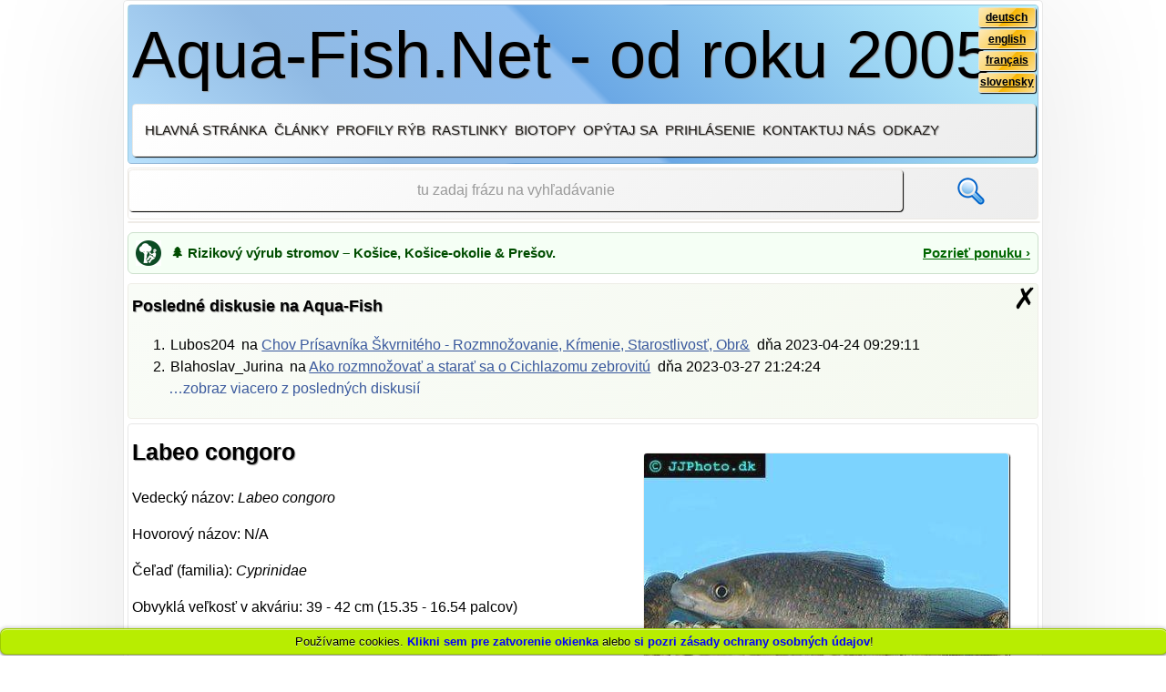

--- FILE ---
content_type: text/html; charset=UTF-8
request_url: https://sk.aqua-fish.net/rybky/labeo-congoro
body_size: 22166
content:
<!DOCTYPE HTML>
<html lang="sk" itemscope itemtype="http://schema.org/WebPage">
<head>
<title>Labeo congoro</title>
<meta name="viewport" content="initial-scale=1, maximum-scale=1"/>
<meta name="description" content=""/>
<meta name="keywords" content=""/>
<meta name="robots" content="index,follow"/>
<meta name="msvalidate.01" content="E300FE9E5865BEEDD671BB2DB3AA6921"/>
<meta name="author" CONTENT="Jan Hvizdak, postmaster@aqua-fish.net">
<meta http-equiv="content-type" content="text/html; charset=UTF-8"/>
<meta itemprop="isFamilyFriendly" content="true"/>
<link rel="alternate" type="application/rss+xml" title="RSS" href="/feed.xml">
<link rel="stylesheet" type="text/css" href="/A.fonts,,_wf,,_opensans_regular,,_stylesheet.css+fonts,,_logo,,_stylesheet.css+css,,_style.css+css,,_lightbox.css+css,,_extended.css+css,,_cookies.css+js,,_jquery-ui-1.10.4,,_themes,,_base,,_jquery-ui.css,Mcc.BUXvWlYX_Z.css.pagespeed.cf.tJuPoa1gRK.css" media="screen"/>
<link rel="SHORTCUT ICON" href="/images/favicon.ico"/>
<script type="text/javascript" src="/js/jquery-1.10.2.min.js.pagespeed.jm.ZzSiN_5Whq.js"></script>
<script type="text/javascript" src="/js/jquery-ui-1.10.4/ui/jquery-ui.js.pagespeed.jm.Drcy7aoxh-.js"></script>
<script src="/js/lightbox-2.6.min.js+jquery.cycle.all.js+classes.js.pagespeed.jc.8oWSXiNo1Q.js"></script><script>eval(mod_pagespeed_2qHYL7OMiB);</script>
<script>eval(mod_pagespeed_Bt9ZmZ5$h1);</script>
<script>eval(mod_pagespeed_fvyBX0WKU5);</script>
<script type="text/javascript" src="/js/actions.js.pagespeed.jm.q0ERmt0tsx.js"></script>
<link rel="alternate" hreflang="en" href="https://en.aqua-fish.net/fish/purple-labeo"/>
<link rel="alternate" hreflang="sk" href="https://sk.aqua-fish.net/rybky/labeo-congoro"/>
<link rel="alternate" hreflang="fr" href="https://fr.aqua-fish.net/poissons/labeo-congoro"/>
<link rel="alternate" hreflang="de" href="https://de.aqua-fish.net/fische/labeo-congoro"/>
<link rel="alternate" hreflang="x-default" href="https://en.aqua-fish.net/fish/purple-labeo"/>
<script>var _paq=window._paq=window._paq||[];_paq.push(['trackPageView']);_paq.push(['enableLinkTracking']);(function(){var u="//traffic.janhvizdak.com/";_paq.push(['setTrackerUrl',u+'matomo.php']);_paq.push(['setSiteId','1']);var d=document,g=d.createElement('script'),s=d.getElementsByTagName('script')[0];g.async=true;g.src=u+'matomo.js';s.parentNode.insertBefore(g,s);})();</script>
</head>
<body lang="sk" id="16482"><noscript><meta HTTP-EQUIV="refresh" content="0;url='https://sk.aqua-fish.net/rybky/labeo-congoro?PageSpeed=noscript'" /><style><!--table,div,span,font,p{display:none} --></style><div style="display:block">Please click <a href="https://sk.aqua-fish.net/rybky/labeo-congoro?PageSpeed=noscript">here</a> if you are not redirected within a few seconds.</div></noscript> <section id="bookmarks">
</section>
<header>	<section id="logo" title="Otvor hlavnú stráku lokality Aqua-Fish.Net">
Aqua-Fish.Net - od roku 2005
<section id="languages">
<p><a href="//de.aqua-fish.net" title="deutsch">deutsch</a></p>
<p><a href="//en.aqua-fish.net" title="english">english</a></p>
<p><a href="//fr.aqua-fish.net" title="français">français</a></p>
<p><a href="//sk.aqua-fish.net" title="slovensky">slovensky</a></p>
</section>
</section>
<nav id="n1">
<span id="smallMenuExtender"><a class="innerHref"> Menu</a></span>
<ul>
<li><a href="/" title="Hlavná stránka Aqua-Fish.Net">Hlavná stránka</a></li>
<li><a href="/clanky/" title="Zoznam všetkých článkov">Články</a></li>
<li><a href="/rybky/" title="Zoznam akváriových rýb v našej databáze">Profily rýb</a></li>
<li><a href="/rastliny/" title="Popisy a zoznam rastlín v našej databáze">Rastlinky</a></li>
<li><a href="/biotopy/" title="Najbežnejšie biotopové akvária">Biotopy</a></li>
<li><a title="Opýtaj sa nás na niečo ohľadom akvaristiky" id="askAQuestion" class="innerHref">Opýtaj sa</a></li>
<li><a title="Klikni pre prihlásenie" id="login_show" class="innerHref">Prihlásenie</a></li>
<li><a title="Kontaktuj webmastera" id="contactForm" class="innerHref">Kontaktuj nás</a></li>
<li><a href="/odkazy" title="Odkazy">Odkazy</a></li>
</ul>
<section id="loginProcess"></section>
<section id="userInfo"></section>
<section id="loginplace">
<form id="login_form" method="post">
<h5 id="header_log">Prihlás sa, ak už máš na Aqua-Fish.Net účet, alebo <a>sa zaregistruj</a> práve teraz</h5>
<p><label for="login_">Tvoje prihlasovacie meno</label></p>
<p class="required"><input type="text" name="login" placeholder="Tvoje prihlasovacie meno" title="Miesto pre tvoj login" id="login_" required /><span class="resetbox">&#10007;</span></p>
<p><label for="password_">Tvoje heslo</label></p>
<p class="required"><input type="password" name="password" placeholder="Tvoje heslo" title="Miesto pre tvoje heslo" id="password_" required /><span class="resetbox">&#10007;</span></p>
<p id="login_invalid">Zadané prihlasovacie údaje nezodpovedajú žiadnemu záznamu v našej databáze!</p>
<p><input type="submit" value="Prihlás sa!" title="Klikni pre prihlásenie!" class="pointer_c"/></p>
<p>Nepamätáš si svoje prihlasovacie údaje? <a id="recover_pass">Klikni tu</a> a získaj ich späť!</p>
<p class="required">Nasledujúci symbol označuje povinné údaje - </p>
</form>
<form id="register_form" method="post">
<h5 id="header_reg">Už máš účet na Aqua-Fish.Net? <a>Tak klikni tu</a> pre prihlásenie!</h5>
<section id="registration">
<p><label for="reg_login_">Tvoje prihlasovacie meno</label></p>
<p class="required"><input type="text" name="reg_login" placeholder="Tvoje prihlasovacie meno" title="Your desired login, please" id="reg_login_" required /><span class="resetbox">&#10007;</span></p>
<p id="register_login_invalid">Toto prihlasovacie meno je už obsadené!</p>
<p><label for="reg_password_">Zadaj tvoje heslo</label></p>
<p class="required"><input type="password" name="reg_password" placeholder="Tvoje heslo" title="Your password, please" id="reg_password_" required /><span class="resetbox">&#10007;</span></p>
<p id="register_pwd_invalid">Password must be at least 6 characters long!</p>
<p><label for="reg_email_">Napíš svoju platnú emailovú adresu pre prípad, že zabudneš heslo</label></p>
<p class="required"><input type="text" name="reg_email" placeholder="Tvoja emailová adresa" title="Your email, please" id="reg_email_" required /><span class="resetbox">&#10007;</span></p>
<p id="register_email_invalid">Je možné, že emailová adresa je v správnom formáte!</p>
<p id="register_email_duplicate">Táto emailová adresa je u nás už registrovaná!</p>
<p><input type="submit" value="Registruj ma teraz!" title="Vytvor nový účet!" class="pointer_c"/></p>
<p class="required">Nasledujúci symbol označuje povinné údaje -</p>
</section>
<p id="register_valid">Registrácia prebehla úspešne, teraz <a>sa prihlás</a>!</p>
</form>
<form id="recover_account" method="post">
<h5 id="recover_reg">Už máš účet na Aqua-Fish.Net? <a>Tak klikni tu</a> pre prihlásenie!</h5>
<p><label for="rec_login_">Na to, aby bol prístup k tvojmu účtu obnovený, vlož svoje prihlasovacie meno, alebo pokračuj nižšie</label></p>
<p><input type="text" name="rec_login" placeholder="Tvoje prihlasovacie meno, ak sa naň pamätáš" title="Miesto pre tvoj login" id="rec_login_"/><span class="resetbox">&#10007;</span></p>
<p><label for="rec_email_">Ak sa nepamätáš na svoje prihlasovacie meno, vlož nižšie svoju emailovú adresu</label></p>
<p><input type="text" name="rec_email" placeholder="Tvoja emailová adresa" title="Tvoja emailová adresa, prosím" id="rec_email_"/><span class="resetbox">&#10007;</span></p>
<p><input type="submit" value="Obnov prístup k môjmu účtu!" title="Obnov prístup k môjmu účtu!" class="pointer_c"/></p>
</form>
<span class="close_window">&#10007;</span>
</section>
<section id="contactplace">
<form id="contact_form" method="post">
<h5 id="header_contact">Ak sa chceš opýtať niečo webmastera, použi formulár nižšie</h5>
<p>Otázky ohľadom rýb, rastlín, ich chorôb, alebo udržiavania akvárií nemôžeme zodpovedať, ak použiješ tento formulár. V prípade, ak máš takúto otázku, <a id="displayQuestions">klikni na tento odkaz</a>! Formulár, ktorý sa zobrazil nižšie totiž slúži na otázky ohľadom tejto lokality, funkcionality, problémov a k spätnej väzbe. Ďakujeme za pochopenie!</p>
<p><label for="cname_">Tvoje meno</label></p>
<p class="required"><input type="text" name="cname" placeholder="Tvoje meno" title="Tvoje meno, prosím" id="cname_" required /><span class="resetbox">&#10007;</span></p>
<p><label for="cmail_">Tvoja emailová adresa</label></p>
<p class="required"><input type="text" name="cmail" placeholder="Tvoja emailová adresa" title="Tvoja emailová adresa, prosím" id="cmail_" required /><span class="resetbox">&#10007;</span></p>
<p><label for="message_">Tvoja správa</label></p>
<p class="required"><textarea name="message" id="message_" cols="100" rows="10" placeholder="Toto je miesto pre tvoju správu" title="Miesto pre tvoju správu"></textarea><span class="resetbox">&#10007;</span></p>
<p><input type="submit" value="Odošli správu!" title="Odošli formulár!" class="pointer_c"/></p>
<p class="required">Nasledujúci symbol označuje povinné údaje - </p>
</form>
<span class="close_window">&#10007;</span>
</section>
</nav>
<script>window.AF_I18N={success:"\u010eakujeme! Va\u0161a spr\u00e1va bola \u00faspe\u0161ne odoslan\u00e1.",neterr:"Chyba siete. Sk\u00faste to pros\u00edm znova.",unexpected:"Neo\u010dak\u00e1van\u00e1 odpove\u010f zo servera.",invalid:"Neplatn\u00fd formul\u00e1r. Skontrolujte povinn\u00e9 polia."};</script>
</header><section id="loggedUserSpace"></section>
<section id="searchbox" class="searchbox">
<form action="https://duckduckgo.com/">
<input type="text" id="search" name="q" placeholder="tu zadaj frázu na vyhľadávanie" title="čokoľvek na vyhľadávanie" class="search" required />
<input type="hidden" name="sites" value="aqua-fish.net"/>
<input type="submit" value="" id="submit" title="vyhľadávaj!" class="submit"/>
</form>
</section>
<section id="topSpace"></section>
<div style="margin:10px 0; padding:8px; background:#f5fff5; border:1px solid #cce0cc; border-radius:6px; display:flex; align-items:center; font-size:15px;">
<img src="[data-uri]" alt="Rizikový výrub stromov" style="width:28px; height:28px; margin-right:10px;">
<span style="flex:1; color:#004d00; font-weight:bold; position:relative;">
🌲 Rizikový výrub stromov – Košice, Košice-okolie & Prešov.
</span>
<a href="https://www.vyrubstromov.com/" target="_blank" style="color:#006600; text-decoration:underline; font-weight:bold; background:none !important;">
Pozrieť ponuku ›
</a>
</div><noscript><section id="noJavascript"><span>Vyzerá to, že vo svojom prehliadači máš vypnutú podporu Javascriptu. Z toho dôvodu táto lokalita <span class="red_light">NEBUDE</span> fungovať správne! Pouvažuj o povolení Javascriptu pre túto webovú lokalitu, potom ti budeme môcť poskytnúť všetku funkcionalitu.</span></section></noscript>
<section id="noCookiesEnabled"><span>Zdá sa, že vo svojom prehliadači nemáš povolené cookies pre túto webovú lokalitu a z toho dôvodu tieto stránky <span class="red_light">NEBUDÚ</span> fungovať správne! Preto by bolo vhodné povoliť cookies aspoň pre túto lokalitu a tak ti poskytneme všetky funkcie tak, ako sme ich naprogramovali.</span></section>
<section id="recent_discussion"><h5>Posledné diskusie na Aqua-Fish<span id="plusSymbol"><a class="innerHref">+</a></span></h5><span class="close_window" title="Zatvor poslednú diskusiu">&#10007;</span><ol id="recentPosts">
<li><span>Lubos204</span> <span>na <a href="/clanky/chov-prisavnika-skvrniteho-rozmnozovanie-krmenie-starostlivost-obrazky">Chov Pr&iacute;savn&iacute;ka &Scaron;kvrnit&eacute;ho - Rozmnožovanie, Kŕmenie, Starostlivosť, Obr&</a></span> <span>dňa <time>2023-04-24 09:29:11</time></span></li>
<li><span>Blahoslav_Jurina</span> <span>na <a href="/clanky/cichlazoma-zebrovita">Ako rozmnožovať a starať sa o Cichlazomu zebrovit&uacute;</a></span> <span>dňa <time>2023-03-27 21:24:24</time></span><a id="showMore" title="Zobraz viac komentárov">&hellip;zobraz viacero z posledných diskusií</a></li>
<li class="noMore"><span>Matus156</span> <span>na <a href="/clanky/chov-prisavnika-skvrniteho-rozmnozovanie-krmenie-starostlivost-obrazky">Chov Pr&iacute;savn&iacute;ka &Scaron;kvrnit&eacute;ho - Rozmnožovanie, Kŕmenie, Starostlivosť, Obr&</a></span> <span>dňa <time>2022-11-21 18:10:57</time></span></li>
<li class="noMore"><span>Richard555</span> <span>na <a href="/clanky/cichlazoma-zebrovita">Ako rozmnožovať a starať sa o Cichlazomu zebrovit&uacute;</a></span> <span>dňa <time>2020-07-12 07:11:29</time></span></li>
<li class="noMore"><span>Wittman1942</span> <span>na <a href="/rybky/gupka">Inform&aacute;cie pre spr&aacute;vny odchov Gupky (Poecilia reticulata) a o jej rozmnožovan&iacute;</a></span> <span>dňa <time>2020-01-21 23:15:59</time></span></li>
<li class="noMore"><span>rocki123456789</span> <span>na <a href="/clanky/chov-prisavnika-skvrniteho-rozmnozovanie-krmenie-starostlivost-obrazky">Chov Pr&iacute;savn&iacute;ka &Scaron;kvrnit&eacute;ho - Rozmnožovanie, Kŕmenie, Starostlivosť, Obr&</a></span> <span>dňa <time>2018-04-11 20:24:27</time></span></li>
<li class="noMore"><span>Petzo</span> <span>na <a href="/clanky/chov-korytnaciek-potreby-tipy-navody">Chov Korytnačiek - Potreby, tipy a n&aacute;vody</a></span> <span>dňa <time>2018-01-20 20:55:18</time></span></li>
<li class="noMore"><span>Larasfish</span> <span>na <a href="/clanky/molinezia-cierna-black-molly">N&aacute;vod ako chovať Molin&eacute;zie čierne, tiež zn&aacute;me ako Black molly</a></span> <span>dňa <time>2017-11-03 09:24:52</time></span></li>
<li class="noMore"><span>aurelius</span> <span>na <a href="/clanky/karas-zavojovy">Čl&aacute;nok a f&oacute;rum o chove Karasa z&aacute;vojov&eacute;ho</a></span> <span>dňa <time>2017-09-08 20:10:17</time></span></li>
<li class="noMore"><span>Wocap</span> <span>na <a href="/clanky/krevety-amano-caridina-japonica">Čl&aacute;nok a f&oacute;rum o chove Kreviet Amano (Cardinia japonica)</a></span> <span>dňa <time>2017-06-14 15:09:33</time></span></li>
</ol>
</section>
<main itemprop="mainContentOfPage" itemscope itemtype="http://schema.org/WebPageElement"><section id="profilePicture"><img src="/imgs/fish1/purple-labeo-profile.jpg" alt="Labeo congoro" title="Labeo congoro"/></section>
<article id="fishProfile">
<h1>Labeo congoro</h1>
<section id="article_content">
<p>Vedecký názov: <em>Labeo congoro</em></p>
<p>Hovorový názov: N/A</p>
<p>Čeľaď (familia): <em>Cyprinidae</em></p>
<p>Obvyklá veľkosť v akváriu: 39 - 42 cm (15.35 - 16.54 palcov)</p>
<p class="phBar"><span class="range"><span class="rangeLeft">0</span><span class="rangeRight">14</span></span><span style="left:5em;width:0.71em;height:1.5em;display:inline-block;background-color:transparent;border-left:solid 0.4ex rgba(0,  0,  0,  0.5);border-right:solid 0.4ex rgba(0,  0,  0,  0.5);height:1.4em;top:-0.2em;"></span></p>
<p class="floatPh">Odporúčané rozmedzie pH pre tento druh: 7 - 8</p>
<p>Odporúčaná tvrdosť vody: 12 - 23°N (214.29 - 410.71ppm)</p>
<p class="tempBar"><span class="range"><span class="rangeLeft">0°C
32°F</span><span class="rangeRight">30°C
86°F</span></span><span style="left:7.33em;width:1.67em;height:1.5em;display:inline-block;background-color:transparent;border-left:solid 0.4ex rgba(0,  0,  0,  0.5);border-right:solid 0.4ex rgba(0,  0,  0,  0.5);height:1.4em;top:-0.2em;"></span></p>
<p class="floatPh">Odporúčaná teplota: 22 - 27 °C (71.6 - 80.6°F)</p>
<p>Spôsob rozmnožovania tejto rybky: Vytieranie</p>
<p>Odkiaľ pochádza tento druh: Afrika</p>
<p>Znášanlivosť v rámci druhu: agresívna/teritoriálna</p>
<p>Znášanlivosť voči iným druhom: agresívna k menším</p>
<p>Zvyčajné miesto v nádrži: Spodné vrstvy akvária</p>
<h2>Jedlo a kŕmenie</h2>
<p>V prírode je riasy, takže v akváriu potrebuje byť kŕmený hlavne rastlinnou stravou. Kŕmte ho kvalitnými vločkami a tabletkami z rias. Rád bude jesť aj špenát, hrášok a šalát.</p>
<h2>Pôvod</h2>
<p>Pochádza z jazera Tanganyika.</p>
<h2>Pohlavné rozdiely</h2>
<p>Nie sú viditeľné.</p>
<h2>Rozmnožovanie</h2>
<p>Zatiaľ sa v akváriu nerozmnožili.</p>
<h2>Dĺžka života</h2>
<p>Žije asi 8 rokov.</p>
<h2>Krátky popis</h2>
<p>Vo svojom prirodzenom prostredí je považovaný za jedlo a často ho lovia. Nie je tolerantní voči príslušníkom vlastného druhu, takže chovajte iba jednu rybu v akváriu. Zabezpečte mu miesta na schovávanie a aj prúd vody. Produkuje ale veľa exkrementov, takže potrebujete dobrú filtráciu.</p>
</section>
</article>
<script type="text/javascript">document.write(monetizer.AfterFishAd());</script>
<section id="didYouKnow">
<span class="close_window" title="Zatvor toto okno">✗</span>
<h4>Vieš, že?</h4>
<ul>
<li>Ve&lcaron;a rýb bude preferova&tcaron; &zcaron;ivú stravu pred granulami alebo vlo&ccaron;kami.</li>
<li>Nikdy nezapínajte ohrieva&ccaron; bez toho, aby bol ponorený do vody tak, ako sa to píše v návode!</li>
<li>Nikdy nezabudnite raz za tý&zcaron;de&ncaron; testova&tcaron; vodu na: pH, uhli&ccaron;itanovú tvrdos&tcaron;, amoniak, nitráty a nitrity. </li>
<li>Pimelodus pictus je rád, ak ho budete chova&tcaron; v húfe, aj ke&dcaron; mô&zcaron;e by&tcaron; netolerantný k slabším druhom. </li>
<li>Rajovce, prípadne iné druhy, mô&zcaron;u vykazova&tcaron; homosexuálne správanie sa, ak budete chova&tcaron; spolu dvoch samcov (v prípade, &zcaron;e je akvárium dostato&ccaron;ne ve&lcaron;ké).</li>
</ul>
</section>
<section id="related_articles">
<h3>Príbuzné rybky v našej databáze</h3>
<ul>
<li class="threeCols"><a href="/rybky/mrenka-zralocia" title="Otvor cieľovú URL"><img src="[data-uri]" title="Mrenka &zcaron;ralo&ccaron;ia - Balantiocheilos melanopterus" alt="Mrenka &zcaron;ralo&ccaron;ia - Balantiocheilos melanopterus"/>Mrenka <wbr/>&zcaron;ralo&ccaron;ia <wbr/>- <wbr/><em>Balantiocheilos <wbr/>melanopterus</em></a></li>
<li class="threeCols"><a href="/rybky/mrenka-ciernopruhova" title="Otvor cieľovú URL"><img src="[data-uri]" title="Mrenka &ccaron;iernopruhová - Barbodes everetti" alt="Mrenka &ccaron;iernopruhová - Barbodes everetti"/>Mrenka <wbr/>&ccaron;iernopruhová <wbr/>- <wbr/><em>Barbodes <wbr/>everetti</em></a></li>
<li class="threeCols"><a href="/rybky/mrenka-olivova" title="Otvor cieľovú URL"><img src="[data-uri]" title="Mrenka olivová - Barbodes semifasciolatus" alt="Mrenka olivová - Barbodes semifasciolatus"/>Mrenka <wbr/>olivová <wbr/>- <wbr/><em>Barbodes <wbr/>semifasciolatus</em></a></li>
<li class="threeCols"><a href="/rybky/mrenka-schwanenfeldova" title="Otvor cieľovú URL"><img src="[data-uri]" title="Mrenka schwanenfeldova - Barbonymus schwanenfeldii" alt="Mrenka schwanenfeldova - Barbonymus schwanenfeldii"/>Mrenka <wbr/>schwanenfeldova <wbr/>- <wbr/><em>Barbonymus <wbr/>schwanenfeldii</em></a></li>
<li class="threeCols"><a href="/rybky/mrenka-krasnoplutva" title="Otvor cieľovú URL"><img src="/imgs/thumbs_v20/mini02f86335418553a3b981c6d624688914.jpg" title="Mrenka krásnoplutvá - Barbus callipterus" alt="Mrenka krásnoplutvá - Barbus callipterus"/>Mrenka <wbr/>krásnoplutvá <wbr/>- <wbr/><em>Barbus <wbr/>callipterus</em></a></li>
<li class="threeCols"><a href="/rybky/mrenka-rhodeska" title="Otvor cieľovú URL"><img src="/imgs/thumbs_v20/minie96093ca28d982b252b4eb9a3c1ca624.jpg" title="Mrenka rhodéska - Barbus fasciolatus" alt="Mrenka rhodéska - Barbus fasciolatus"/>Mrenka <wbr/>rhodéska <wbr/>- <wbr/><em>Barbus <wbr/>fasciolatus</em></a></li>
<li class="threeCols"><a href="/rybky/mrenka-jednopruha" title="Otvor cieľovú URL"><img src="/imgs/thumbs_v20/mini924d268483fe05e576f62a1917340a3c.jpg" title="Mrenka jednopruhá - Barbus holotaenia" alt="Mrenka jednopruhá - Barbus holotaenia"/>Mrenka <wbr/>jednopruhá <wbr/>- <wbr/><em>Barbus <wbr/>holotaenia</em></a></li>
<li class="threeCols"><a href="/rybky/mrenka-hulstaertova" title="Otvor cieľovú URL"><img src="/imgs/thumbs_v20/mini4b968e855fb207fc54c876bb21818067.jpg" title="Mrenka hulstaertova - Barbus hulstaerti" alt="Mrenka hulstaertova - Barbus hulstaerti"/>Mrenka <wbr/>hulstaertova <wbr/>- <wbr/><em>Barbus <wbr/>hulstaerti</em></a></li>
<li class="threeCols"><a href="/rybky/mrenka-odesa" title="Otvor cieľovú URL"><img src="/imgs/thumbs_v20/mini1235c5c008dbd8e40bb811483b1d7a59.jpg" title="Mrenka odesa - Barbus olivaceus" alt="Mrenka odesa - Barbus olivaceus"/>Mrenka <wbr/>odesa <wbr/>- <wbr/><em>Barbus <wbr/>olivaceus</em></a></li>
<li class="threeCols"><a href="/rybky/barbus-sublineatus" title="Otvor cieľovú URL"><img src="/imgs/thumbs_v20/miniae2ffc1d13492fe3f60609e2f803fec0.jpg" title="Barbus sublineatus" alt="Barbus sublineatus"/><em>Barbus <wbr/>sublineatus</em></a></li>
<li class="threeCols"><a href="/rybky/barilius-canarensis" title="Otvor cieľovú URL"><img src="/imgs/thumbs_v20/minid1d6494736ac4f883d6d88bcf4f76c40.jpg" title="Barilius canarensis" alt="Barilius canarensis"/><em>Barilius <wbr/>canarensis</em></a></li>
<li class="threeCols"><a href="/rybky/razbora-bornejska" title="Otvor cieľovú URL"><img src="/imgs/thumbs_v20/mini14768724906da8ca05e4df0acbc47433.jpg" title="Razbora bornejska - Boraras brigittae" alt="Razbora bornejska - Boraras brigittae"/>Razbora <wbr/>bornejska <wbr/>- <wbr/><em>Boraras <wbr/>brigittae</em></a></li>
<li class="threeCols"><a href="/rybky/razbora-trpaslicia" title="Otvor cieľovú URL"><img src="/imgs/thumbs_v20/mini94a6b5fca8649b04b5bd527b95a07ec4.jpg" title="Razbora trpasli&ccaron;ia - Boraras maculatus" alt="Razbora trpasli&ccaron;ia - Boraras maculatus"/>Razbora <wbr/>trpasli&ccaron;ia <wbr/>- <wbr/><em>Boraras <wbr/>maculatus</em></a></li>
<li class="threeCols"><a href="/rybky/rasbora-dorsiocellata" title="Otvor cieľovú URL"><img src="/imgs/thumbs_v20/minia2e24a5d06c38d3f02024ced1e0c52ac.jpg" title="Brevibora dorsiocellata" alt="Brevibora dorsiocellata"/><em>Brevibora <wbr/>dorsiocellata</em></a></li>
<li class="threeCols"><a href="/rybky/zavojnatka" title="Otvor cieľovú URL"><img src="/imgs/thumbs_v20/miniaad029a09a179b12b13e6d7396b3a237.jpg" title="Závojnatka - Carassius auratus auratus" alt="Závojnatka - Carassius auratus auratus"/>Závojnatka <wbr/>- <wbr/><em>Carassius <wbr/>auratus <wbr/>auratus</em></a></li>
<li class="threeCols"><a href="/rybky/crossocheilus-nigriloba" title="Otvor cieľovú URL"><img src="/imgs/thumbs_v20/mini9158fa71dfeef9868e6db4db674603d2.jpg" title="Crossocheilus nigriloba" alt="Crossocheilus nigriloba"/><em>Crossocheilus <wbr/>nigriloba</em></a></li>
<li class="threeCols"><a href="/rybky/mrenka-siamska" title="Otvor cieľovú URL"><img src="/imgs/thumbs_v20/mini23e16d289d8bec7712505530b20e4cec.jpg" title="Mrenka siamská - Crossocheilus siamensis" alt="Mrenka siamská - Crossocheilus siamensis"/>Mrenka <wbr/>siamská <wbr/>- <wbr/><em>Crossocheilus <wbr/>siamensis</em></a></li>
<li class="threeCols"><a href="/rybky/koi-kapor" title="Otvor cieľovú URL"><img src="/imgs/thumbs_v20/mini990c26af11f935c459ab763aa6863e5e.jpg" title="Koi kapor - Cyprinus carpio carpio" alt="Koi kapor - Cyprinus carpio carpio"/>Koi <wbr/>kapor <wbr/>- <wbr/><em>Cyprinus <wbr/>carpio <wbr/>carpio</em></a></li>
<li class="threeCols"><a href="/rybky/danio-duhove" title="Otvor cieľovú URL"><img src="/imgs/thumbs_v20/minic8c1446ad24e44a8acc7e69ed7acd985.jpg" title="Danio dúhové - Danio albolineatus" alt="Danio dúhové - Danio albolineatus"/>Danio <wbr/>dúhové <wbr/>- <wbr/><em>Danio <wbr/>albolineatus</em></a></li>
<li class="threeCols"><a href="/rybky/danio-choprai" title="Otvor cieľovú URL"><img src="/imgs/thumbs_v20/mini0da672858762c4a4af77c5bef2106953.jpg" title="Danio choprai" alt="Danio choprai"/><em>Danio <wbr/>choprai</em></a></li>
<li class="threeCols"><a href="/rybky/danio-erythromicron" title="Otvor cieľovú URL"><img src="/imgs/thumbs_v20/minia6ab8bea76e58a79e23e7b83d494920a.jpg" title="Danio erythromicron" alt="Danio erythromicron"/><em>Danio <wbr/>erythromicron</em></a></li>
<li class="threeCols"><a href="/rybky/danio-feegradei" title="Otvor cieľovú URL"><img src="/imgs/thumbs_v20/mini53df36ff179e9aba310689ee8b449087.jpg" title="Danio feegradei" alt="Danio feegradei"/><em>Danio <wbr/>feegradei</em></a></li>
<li class="threeCols"><a href="/rybky/danio-dlhofuzikate" title="Otvor cieľovú URL"><img src="/imgs/thumbs_v20/mini37de142d71215944cfdb6ca5ccfd77fa.jpg" title="Danio dlhofúzikaté - Danio kyathit" alt="Danio dlhofúzikaté - Danio kyathit"/>Danio <wbr/>dlhofúzikaté <wbr/>- <wbr/><em>Danio <wbr/>kyathit</em></a></li>
<li class="threeCols"><a href="/rybky/danio-bodkovane" title="Otvor cieľovú URL"><img src="/imgs/thumbs_v20/mini11f7a1555de56861de455df663423810.jpg" title="Danio bodkované - Danio nigrofasciatus" alt="Danio bodkované - Danio nigrofasciatus"/>Danio <wbr/>bodkované <wbr/>- <wbr/><em>Danio <wbr/>nigrofasciatus</em></a></li>
<li class="threeCols"><a href="/rybky/danio-pruhovane" title="Otvor cieľovú URL"><img src="/imgs/thumbs_v20/miniec364071b385ad3b73d2eeb189c6fa00.jpg" title="Danio pruhované - Danio rerio" alt="Danio pruhované - Danio rerio"/>Danio <wbr/>pruhované <wbr/>- <wbr/><em>Danio <wbr/>rerio</em></a></li>
<li class="threeCols"><a href="/rybky/danio-ruzove" title="Otvor cieľovú URL"><img src="/imgs/thumbs_v20/miniae0589e7c800d14ec168f78adaae2c17.jpg" title="Danio ru&zcaron;ové - Danio roseus" alt="Danio ru&zcaron;ové - Danio roseus"/>Danio <wbr/>ru&zcaron;ové <wbr/>- <wbr/><em>Danio <wbr/>roseus</em></a></li>
<li class="threeCols"><a href="/rybky/dario-hysginon" title="Otvor cieľovú URL"><img src="/imgs/thumbs_v20/minic4ada537274240f3066f6e5e6bd3e617.jpg" title="Dario hysginon" alt="Dario hysginon"/><em>Dario <wbr/>hysginon</em></a></li>
<li class="threeCols"><a href="/rybky/mrenka-trojpruha" title="Otvor cieľovú URL"><img src="/imgs/thumbs_v20/minie74b636658cdb9d2af18f9b0ff553d05.jpg" title="Mrenka trojpruhá - Dawkinsia arulius" alt="Mrenka trojpruhá - Dawkinsia arulius"/>Mrenka <wbr/>trojpruhá <wbr/>- <wbr/><em>Dawkinsia <wbr/>arulius</em></a></li>
<li class="threeCols"><a href="/rybky/puntius-tambraparniei" title="Otvor cieľovú URL"><img src="/imgs/thumbs_v20/mini410ba3c5636ba116aa92ec1529a334af.jpg" title="Dawkinsia tambraparniei" alt="Dawkinsia tambraparniei"/><em>Dawkinsia <wbr/>tambraparniei</em></a></li>
<li class="threeCols"><a href="/rybky/mrenka-patpruha" title="Otvor cieľovú URL"><img src="/imgs/thumbs_v20/minic23c36071f82ad56e9c47fc205fb5c29.jpg" title="Mrenka pä&tcaron;pruhá - Desmopuntius pentazona" alt="Mrenka pä&tcaron;pruhá - Desmopuntius pentazona"/>Mrenka <wbr/>pä&tcaron;pruhá <wbr/>- <wbr/><em>Desmopuntius <wbr/>pentazona</em></a></li>
<li class="threeCols"><a href="/rybky/danio-bengalske" title="Otvor cieľovú URL"><img src="/imgs/thumbs_v20/mini66c94d0a284176b5f95d4012a829fc89.jpg" title="Danio bengálske - Devario devario" alt="Danio bengálske - Devario devario"/>Danio <wbr/>bengálske <wbr/>- <wbr/><em>Devario <wbr/>devario</em></a></li>
<li class="threeCols"><a href="/rybky/devario-maetaengensis" title="Otvor cieľovú URL"><img src="/imgs/thumbs_v20/minida7692a5818c38a2ca53b79a73b83ed1.jpg" title="Devario maetaengensis" alt="Devario maetaengensis"/><em>Devario <wbr/>maetaengensis</em></a></li>
<li class="threeCols"><a href="/rybky/danio-malabarske" title="Otvor cieľovú URL"><img src="/imgs/thumbs_v20/mini99bcdf12b7f015f50ad625b8eb0efd49.jpg" title="Danio malabarské - Devario malabaricus" alt="Danio malabarské - Devario malabaricus"/>Danio <wbr/>malabarské <wbr/>- <wbr/><em>Devario <wbr/>malabaricus</em></a></li>
<li class="threeCols"><a href="/rybky/danio-kralovske" title="Otvor cieľovú URL"><img src="/imgs/thumbs_v20/minibad26721e77cf43dc149e86a11453654.jpg" title="Danio krá&lcaron;ovské - Devario regina" alt="Danio krá&lcaron;ovské - Devario regina"/>Danio <wbr/>krá&lcaron;ovské <wbr/>- <wbr/><em>Devario <wbr/>regina</em></a></li>
<li class="threeCols"><a href="/rybky/devario-shanensis" title="Otvor cieľovú URL"><img src="/imgs/thumbs_v20/miniafa412038b18b6d20d897be7416a6dbc.jpg" title="Devario shanensis" alt="Devario shanensis"/><em>Devario <wbr/>shanensis</em></a></li>
<li class="threeCols"><a href="/rybky/eirmotus-octozona" title="Otvor cieľovú URL"><img src="/imgs/thumbs_v20/miniab897618d6619ef9474f4f3731931750.jpg" title="Eirmotus octozona" alt="Eirmotus octozona"/><em>Eirmotus <wbr/>octozona</em></a></li>
<li class="threeCols"><a href="/rybky/mrenka-cervenoplutva" title="Otvor cieľovú URL"><img src="/imgs/thumbs_v20/minia6783de7f9e6eaf8be7473d1a7c6996e.jpg" title="Mrenka &ccaron;ervenoplutvá - Epalzeorhynchos bicolor" alt="Mrenka &ccaron;ervenoplutvá - Epalzeorhynchos bicolor"/>Mrenka <wbr/>&ccaron;ervenoplutvá <wbr/>- <wbr/><em>Epalzeorhynchos <wbr/>bicolor</em></a></li>
<li class="threeCols"><a href="/rybky/mrenka-cervenoplutva1" title="Otvor cieľovú URL"><img src="/imgs/thumbs_v20/minie8d8651d841254f9fcf11ba527e0ecfd.jpg" title="Mrenka &ccaron;ervenoplutvá - Epalzeorhynchos frenatum" alt="Mrenka &ccaron;ervenoplutvá - Epalzeorhynchos frenatum"/>Mrenka <wbr/>&ccaron;ervenoplutvá <wbr/>- <wbr/><em>Epalzeorhynchos <wbr/>frenatum</em></a></li>
<li class="threeCols"><a href="/rybky/mrenka-krasnoplutva1" title="Otvor cieľovú URL"><img src="/imgs/thumbs_v20/mini75f49675edddcb16a3726042c57c7888.jpg" title="Mrenka krásnoplutvá - Epalzeorhynchos kalopterus" alt="Mrenka krásnoplutvá - Epalzeorhynchos kalopterus"/>Mrenka <wbr/>krásnoplutvá <wbr/>- <wbr/><em>Epalzeorhynchos <wbr/>kalopterus</em></a></li>
<li class="threeCols"><a href="/rybky/mrenka-zltopruha" title="Otvor cieľovú URL"><img src="/imgs/thumbs_v20/mini6222b208e614efad3588114b38c780a3.jpg" title="Mrenka &zcaron;ltopruhá - Garra flavatra" alt="Mrenka &zcaron;ltopruhá - Garra flavatra"/>Mrenka <wbr/>&zcaron;ltopruhá <wbr/>- <wbr/><em>Garra <wbr/>flavatra</em></a></li>
<li class="threeCols"><a href="/rybky/labeo-cierne" title="Otvor cieľovú URL"><img src="/imgs/thumbs_v20/miniff66dfdb91557a7f0c54043345c6465e.jpg" title="Labeo &ccaron;ierne - Labeo chrysophekadion" alt="Labeo &ccaron;ierne - Labeo chrysophekadion"/>Labeo <wbr/>&ccaron;ierne <wbr/>- <wbr/><em>Labeo <wbr/>chrysophekadion</em></a></li>
<li class="threeCols"><a href="/rybky/microdevario-gatesi" title="Otvor cieľovú URL"><img src="/imgs/thumbs_v20/mini74064a25bb81e4d35d872ccaef2442ed.jpg" title="Microdevario gatesi" alt="Microdevario gatesi"/><em>Microdevario <wbr/>gatesi</em></a></li>
<li class="threeCols"><a href="/rybky/mrenka-drobna" title="Otvor cieľovú URL"><img src="/imgs/thumbs_v20/mini640254f5dd7d10138c54a55ce8351086.jpg" title="Mrenka drobná - Pethia phutunio" alt="Mrenka drobná - Pethia phutunio"/>Mrenka <wbr/>drobná <wbr/>- <wbr/><em>Pethia <wbr/>phutunio</em></a></li>
<li class="threeCols"><a href="/rybky/probarbus-jullieni" title="Otvor cieľovú URL"><img src="/imgs/thumbs_v20/mini0d03a9e74f4c7b4107bdd8275655ef6f.jpg" title="Probarbus jullieni" alt="Probarbus jullieni"/><em>Probarbus <wbr/>jullieni</em></a></li>
<li class="threeCols"><a href="/rybky/mrenka-nadherna1" title="Otvor cieľovú URL"><img src="/imgs/thumbs_v20/mini87c20f0a78e0ceb014ac94c84a4f6566.jpg" title="Mrenka nádherná - Puntius conchonius" alt="Mrenka nádherná - Puntius conchonius"/>Mrenka <wbr/>nádherná <wbr/>- <wbr/><em>Puntius <wbr/>conchonius</em></a></li>
<li class="threeCols"><a href="/rybky/mrenka-cejlonska1" title="Otvor cieľovú URL"><img src="/imgs/thumbs_v20/minie11e166d8f2ce365d71726341caf22e9.jpg" title="Mrenka cejlonská - Puntius cumingii" alt="Mrenka cejlonská - Puntius cumingii"/>Mrenka <wbr/>cejlonská <wbr/>- <wbr/><em>Puntius <wbr/>cumingii</em></a></li>
<li class="threeCols"><a href="/rybky/mrenka-priecnopruhova" title="Otvor cieľovú URL"><img src="/imgs/thumbs_v20/mini7a015f78c4eec81e1ab0c90f6fd15979.jpg" title="Mrenka prie&ccaron;nopruhová - Puntius fasciatus" alt="Mrenka prie&ccaron;nopruhová - Puntius fasciatus"/>Mrenka <wbr/>prie&ccaron;nopruhová <wbr/>- <wbr/><em>Puntius <wbr/>fasciatus</em></a></li>
<li class="threeCols"><a href="/rybky/mrenka-cervenoskvrnna" title="Otvor cieľovú URL"><img src="/imgs/thumbs_v20/miniab305d7ab8533e7e336b4665dba5ccf5.jpg" title="Mrenka &ccaron;ervenoškvrnná - Puntius filamentosus" alt="Mrenka &ccaron;ervenoškvrnná - Puntius filamentosus"/>Mrenka <wbr/>&ccaron;ervenoškvrnná <wbr/>- <wbr/><em>Puntius <wbr/>filamentosus</em></a></li>
<li class="threeCols"><a href="/rybky/puntius-gelius" title="Otvor cieľovú URL"><img src="/imgs/thumbs_v20/minif7d3062d208befd51312c94afe9cab68.jpg" title="Puntius gelius" alt="Puntius gelius"/><em>Puntius <wbr/>gelius</em></a></li>
<li class="threeCols"><a href="/rybky/mrenka-ciernopasa" title="Otvor cieľovú URL"><img src="/imgs/thumbs_v20/mini7da5583a21635dc8b871c34d523cdcda.jpg" title="Mrenka &ccaron;iernopása - Puntius lateristriga" alt="Mrenka &ccaron;iernopása - Puntius lateristriga"/>Mrenka <wbr/>&ccaron;iernopása <wbr/>- <wbr/><em>Puntius <wbr/>lateristriga</em></a></li>
<li class="threeCols"><a href="/rybky/mrenka-purpurova" title="Otvor cieľovú URL"><img src="/imgs/thumbs_v20/mini677c0771d0abb53b03604eaf9cb1cbbd.jpg" title="Mrenka purpurová - Puntius nigrofasciatus" alt="Mrenka purpurová - Puntius nigrofasciatus"/>Mrenka <wbr/>purpurová <wbr/>- <wbr/><em>Puntius <wbr/>nigrofasciatus</em></a></li>
<li class="threeCols"><a href="/rybky/mrenka-perletova" title="Otvor cieľovú URL"><img src="/imgs/thumbs_v20/minicb8dc831af3cfbcfef7ad6bf78d45c37.jpg" title="Mrenka perle&tcaron;ová - Puntius oligolepis" alt="Mrenka perle&tcaron;ová - Puntius oligolepis"/>Mrenka <wbr/>perle&tcaron;ová <wbr/>- <wbr/><em>Puntius <wbr/>oligolepis</em></a></li>
<li class="threeCols"><a href="/rybky/puntius-rhomboocellatus" title="Otvor cieľovú URL"><img src="/imgs/thumbs_v20/minid4972d8b6a21e6e3071d7b647cac8215.jpg" title="Puntius rhomboocellatus" alt="Puntius rhomboocellatus"/><em>Puntius <wbr/>rhomboocellatus</em></a></li>
<li class="threeCols"><a href="/rybky/puntius-sachsii" title="Otvor cieľovú URL"><img src="/imgs/thumbs_v20/mini062e312fca536c721c7b10831ea3ad90.jpg" title="Puntius sachsii" alt="Puntius sachsii"/><em>Puntius <wbr/>sachsii</em></a></li>
<li class="threeCols"><a href="/rybky/mrenka-stvorpruha" title="Otvor cieľovú URL"><img src="/imgs/thumbs_v20/minie39dfd247aac59caa1ded8535066d65d.jpg" title="Mrenka štvorpruhá - Puntius tetrazona" alt="Mrenka štvorpruhá - Puntius tetrazona"/>Mrenka <wbr/>štvorpruhá <wbr/>- <wbr/><em>Puntius <wbr/>tetrazona</em></a></li>
<li class="threeCols"><a href="/rybky/mrenka-duhova" title="Otvor cieľovú URL"><img src="/imgs/thumbs_v20/minid810ef016ec9e11934b9c7b0ea73e738.jpg" title="Mrenka dúhová - Puntius titteya" alt="Mrenka dúhová - Puntius titteya"/>Mrenka <wbr/>dúhová <wbr/>- <wbr/><em>Puntius <wbr/>titteya</em></a></li>
<li class="threeCols"><a href="/rybky/rasbora-brittani" title="Otvor cieľovú URL"><img src="/imgs/thumbs_v20/mini4c42381ebab0283746881d407b35763a.jpg" title="Rasbora brittani" alt="Rasbora brittani"/><em>Rasbora <wbr/>brittani</em></a></li>
<li class="threeCols"><a href="/rybky/rasbora-caudimaculata" title="Otvor cieľovú URL"><img src="/imgs/thumbs_v20/mini021ecb2fb502bd2404c66bcf6b279c45.jpg" title="Rasbora caudimaculata" alt="Rasbora caudimaculata"/><em>Rasbora <wbr/>caudimaculata</em></a></li>
<li class="threeCols"><a href="/rybky/rasbora-einthovenii" title="Otvor cieľovú URL"><img src="/imgs/thumbs_v20/minic8e18d561309d492a175f3c0af7e6dac.jpg" title="Rasbora einthovenii" alt="Rasbora einthovenii"/><em>Rasbora <wbr/>einthovenii</em></a></li>
<li class="threeCols"><a href="/rybky/razbora-nadherna" title="Otvor cieľovú URL"><img src="/imgs/thumbs_v20/minic0215de0c8e6cac39388320acb008708.jpg" title="Razbora nádherná - Rasbora elegans" alt="Razbora nádherná - Rasbora elegans"/>Razbora <wbr/>nádherná <wbr/>- <wbr/><em>Rasbora <wbr/>elegans</em></a></li>
<li class="threeCols"><a href="/rybky/rasbora-reticulata" title="Otvor cieľovú URL"><img src="/imgs/thumbs_v20/mini0ab8c0b5a5299b3b7d88678d0721ed61.jpg" title="Rasbora reticulata" alt="Rasbora reticulata"/><em>Rasbora <wbr/>reticulata</em></a></li>
<li class="threeCols"><a href="/rybky/rasbora-rubrodorsalis" title="Otvor cieľovú URL"><img src="/imgs/thumbs_v20/mini7ac9c3186a92ce51d117461aceace0d7.jpg" title="Rasbora rubrodorsalis" alt="Rasbora rubrodorsalis"/><em>Rasbora <wbr/>rubrodorsalis</em></a></li>
<li class="threeCols"><a href="/rybky/mrenka-denisonova" title="Otvor cieľovú URL"><img src="/imgs/thumbs_v20/mini3abb1b2847d3178a8f0230dea3a1a94c.jpg" title="Mrenka denisonova - Sahyadria denisonii" alt="Mrenka denisonova - Sahyadria denisonii"/>Mrenka <wbr/>denisonova <wbr/>- <wbr/><em>Sahyadria <wbr/>denisonii</em></a></li>
<li class="threeCols"><a href="/rybky/kardinalka-cinska" title="Otvor cieľovú URL"><img src="/imgs/thumbs_v20/mini494f225f5d6dfd187f4f0ec5a13cfdd5.jpg" title="Kardinálka &ccaron;ínska - Tanichthys albonubes" alt="Kardinálka &ccaron;ínska - Tanichthys albonubes"/>Kardinálka <wbr/>&ccaron;ínska <wbr/>- <wbr/><em>Tanichthys <wbr/>albonubes</em></a></li>
<li class="threeCols"><a href="/rybky/rasbora-espeho" title="Otvor cieľovú URL"><img src="/imgs/thumbs_v20/minia512ed9365dd518a13c7018114b4045d.jpg" title="Rasbora espeho - Trigonostigma espei" alt="Rasbora espeho - Trigonostigma espei"/>Rasbora <wbr/>espeho <wbr/>- <wbr/><em>Trigonostigma <wbr/>espei</em></a></li>
<li class="threeCols"><a href="/rybky/razbora-klinoskvrnna" title="Otvor cieľovú URL"><img src="/imgs/thumbs_v20/mini644d5efdb853adb62f930309810661fb.jpg" title="Razbora klínoškvrnná - Trigonostigma heteromorpha" alt="Razbora klínoškvrnná - Trigonostigma heteromorpha"/>Razbora <wbr/>klínoškvrnná <wbr/>- <wbr/><em>Trigonostigma <wbr/>heteromorpha</em></a></li>
</ul>
</section>
<script type="application/ld+json">
	{
		"@context": "http://schema.org",
		"@type": "BreadcrumbList",
		"itemListElement": [{
			"@type": "ListItem",
			"position": 1,
			"item": {
				"@id": "//sk.aqua-fish.net",
				"name": "Hlavná stránka"
			}
		},{
			"@type": "ListItem",
			"position": 2,
			"item": {
				"@id": "//sk.aqua-fish.net/rybky/",
				"name": "Profily rýb"
			}
		}]
	}
</script>
</main><aside id="comments">
<div id="cmtPlaceholder" class="89e1df8c9a506ed8fbedae8ac3b77ed3">Zobraz komentáre</div>
</aside><div style="margin:10px 0; padding:8px; background:#f5fff5; border:1px solid #cce0cc; border-radius:6px; display:flex; align-items:center; font-size:15px;">
<img src="[data-uri]" alt="Rizikový výrub stromov" style="width:28px; height:28px; margin-right:10px;">
<span style="flex:1; color:#004d00; font-weight:bold; position:relative;">
Rizikový výrub stromov – Košice, Košice-okolie & Prešov.
</span>
<a href="https://www.vyrubstromov.com/" target="_blank" style="color:#006600; text-decoration:underline; font-weight:bold; background:none !important;">
Pozrieť ponuku ›
</a>
</div><section id="searchbox_under_article" class="searchbox">
<form action="https://duckduckgo.com/">
<input type="text" id="search_2" name="q" placeholder="tu zadaj frázu na vyhľadávanie" title="čokoľvek na vyhľadávanie" class="search" required />
<input type="hidden" name="sites" value="aqua-fish.net"/>
<input type="submit" value="" id="submit_2" title="vyhľadávaj!" class="submit"/>
</form>
</section>
<footer><section id="doc_modification"><p>Dokument bol modifikovaný: <span class="spanNoMove" itemprop="dateModified">2014-04-15 17:19:23</span>, &copy; <span class="spanNoMove" itemprop="copyrightYear">2005</span> - 2026 Aqua-Fish.Net, všetky práva vyhradené.</p><p>pozri <a href="/zasady-ochrany-osobnych-udajov" rel="nofollow">zásady ochrany osobných údajov</a> pre informácie o osobných údajoch</p></section></footer>
<section id="customDialogs">
<div id="dialog" title="Nesprávne prihlásenie" class="dialog">
<p>Prosím, over si platnosť svojich prihlasovacích údajov. Ak u nás ešte nemáš účet, registruj sa zadarmo. <span class="closeBox">Klikni tu</span> pre zatvorenie tohto okna.</p>
</div>
<div id="dialog_logoff" title="Úspešne odhlásený!" class="dialog">
<p>Bol si úspešne odhlásený! Toto okno sa automaticky zavrie!</p>
</div>
<div id="dialog_invContact" title="Dočasná chyba!" class="dialog">
<p>Niečo sa pokazilo počas odosielania tvojej správy. Skús to znova, <span class="closeBoxInvMssg">klikni tu, prosím</span>!</p>
</div>
<div id="dialog_sucContact" title="Úspech!" class="dialog">
<p>Tvoja správa bola odoslaná, ďakujeme!</p>
</div>
<div id="dialog_contentSave" title="Úspech!" class="dialog">
<p>Stránka bola uložená, načítaj si znova, prosím!</p>
</div>
<div id="dialog_contentCreate" title="Úspech!" class="dialog">
<p>Page has been created, you will be redirected now!</p>
</div>
<div id="dialog_contentCreateFail" title="Zlyhanie!" class="dialog">
<p>URL už existuje!</p>
</div>
<div id="dialog_biotopeCreateFail" title="Zlyhanie!" class="dialog">
<p>Cesta k fotke nie je unikátna!</p>
</div>
<div id="dialog_deletePage" title="Odstrániť!" class="dialog">
<p>Skutočne odstrániť túto stránku z databázy?</p>
</div>
<div id="dialog_deleteOK" title="Úspech!" class="dialog">
<p>Stránka bola úspešne odstránená, teraz budeš presmerovaný!</p>
</div>
<div id="dialog_deleteFAIL" title="Zlyhanie!" class="dialog">
<p>Stránka nemohla byť odstránená!!</p>
</div>
<div id="dialog_noCommentAllowed" title="Diskusia nie je povolená" class="dialog">
<p>Táto konkrétna stránka nepovoľuje diskusiu. Skús nájsť článok, ktorý je tvojej rybke, rastlinke, alebo problému bližšie, pretože cez 99% našich stránok umožňuje diskusiu. Dôvod, prečo sme na tomto článku nepovolili diskusiu je ten, že je príliš obšírna. Ďakujeme za pochopenie! <a id="clickToSearch">Klikni tu pre vyhľadávanie!</a></p>
</div>
<div id="dialog_deleteComment" title="Odstrániť!" class="dialog">
<p>Naozaj odstrániť tento obsah zo stránky?</p>
</div>
<div id="dialog_deleteImage" title="Odstrániť!" class="dialog">
<p>Skutočne odstrániť tento obrázok zo stránky?</p>
</div>
<div id="dialog_removeUploadedImage" title="Odstrániť!" class="dialog">
<p>Skutočne odstrániť tento obrázok zo stránky?</p>
</div>
<div id="comment_removed" title="Komentár bol odstránený" class="dialog">
<p>Vybraný komentár bol úspešne odstránený!</p>
</div>
<div id="image_removed" title="Obrázok bol odstránený" class="dialog">
<p>Vybraný obrázok bol úspešne odstránený!</p>
</div>
<div id="dialog_recoveryFail" title="Zlyhanie!" class="dialog">
<p>Je potrebné zadať prihlasovacie meno, alebo emailovú adresu</p>
</div>
<div id="account_recovered" title="Úspech!" class="dialog">
<p>Prístup k účtu bol obnovený, pozri si nové správy v tvojej emailovej schránke pre ďalší postup</p>
</div>
</section>
<script type="text/javascript">var cookieMsg="Používame cookies. <span id='closeCookieInfo'>Klikni sem pre zatvorenie okienka</span> alebo <a href='/zasady-ochrany-osobnych-udajov' rel='nofollow'>si pozri zásady ochrany osobných údajov</a>!";</script>
<section id="scroller">
<div id="scrollme">
&#10162;
</div>
</section>
<section id="debugger"></section>
</body>
</html>

--- FILE ---
content_type: text/css
request_url: https://sk.aqua-fish.net/A.fonts,,_wf,,_opensans_regular,,_stylesheet.css+fonts,,_logo,,_stylesheet.css+css,,_style.css+css,,_lightbox.css+css,,_extended.css+css,,_cookies.css+js,,_jquery-ui-1.10.4,,_themes,,_base,,_jquery-ui.css,Mcc.BUXvWlYX_Z.css.pagespeed.cf.tJuPoa1gRK.css
body_size: 13775
content:
@font-face{font-family:'open_sansregular';src:url(fonts/wf/opensans_regular/OpenSans-Regular-webfont.eot);src:url(fonts/wf/opensans_regular/opensansregularwebfont.otf) format('opentype');src:url(fonts/wf/opensans_regular/OpenSans-Regular-webfont.eot?#iefix) format('embedded-opentype') , url(fonts/wf/opensans_regular/OpenSans-Regular-webfont.woff) format('woff') , url(fonts/wf/opensans_regular/OpenSans-Regular-webfont.ttf) format('truetype') , url(fonts/wf/opensans_regular/OpenSans-Regular-webfont.svg#open_sansregular) format('svg');font-weight:normal;font-style:normal;font-display:swap}@font-face{font-family:'logo_font';src:url(fonts/logo/logo-font-webfont.eot);src:url(fonts/logo/logo-font-webfont.otf) format('opentype');src:url(fonts/logo/logo-font-webfont.eot?#iefix) format('embedded-opentype') , url(fonts/logo/logo-font-webfont.woff) format('woff') , url(fonts/logo/logo-font-webfont.ttf) format('truetype') , url(fonts/logo/logo-font-webfont.svg#arizoniaregular) format('svg');font-weight:normal;font-style:normal;font-display:swap}body{padding:.5ex .5ex;font-family:'open_sansregular',Helvetica,Verdana,sans-serif;line-height:1.5em;font-size:medium;text-align:left;max-width:1000px;margin:0 auto;border-radius:.5ex;-moz-border-radius:.5ex;-webkit-border-radius:.5ex;border:1px solid rgba(24,24,24,.1);-webkit-box-shadow:0 0 10em rgba(24,24,24,.1);-moz-box-shadow:0 0 10em rgba(24,24,24,.1);box-shadow:0 0 10em rgba(24,24,24,.1);word-break:normal}h1{font-size:155%}h2{font-size:140%}h3{font-size:130%}h4{font-size:120%}h5{font-size:110%}h6{font-size:105%}h1,h2,h3,h4,h5,h6{line-height:1.4em;padding:.2em 0 .2em 0;margin:.4ex 0;text-shadow:1px 1px 1px rgba(150,150,150,1)}main{position:relative}nav,fieldset legend{margin:.2em 0;padding:0;width:100%;vertical-align:middle;border-radius:.5ex;-moz-border-radius:.5ex;-webkit-border-radius:.5ex;border:1px solid rgba(235,232,225,.8);-moz-box-shadow:1px 1px 1px #000;-webkit-box-shadow:1px 1px 1px #000;box-shadow:1px 1px 1px #000;background:#fff;background:-moz-linear-gradient(-45deg,rgba(255,255,255,1) 0,rgba(246,246,246,1) 47%,rgba(237,237,237,1) 100%);background:-webkit-gradient(linear,left top,right bottom,color-stop(0,rgba(255,255,255,1)),color-stop(47%,rgba(246,246,246,1)),color-stop(100%,rgba(237,237,237,1)));background:-webkit-linear-gradient(-45deg,rgba(255,255,255,1) 0,rgba(246,246,246,1) 47%,rgba(237,237,237,1) 100%);background:-o-linear-gradient(-45deg,rgba(255,255,255,1) 0,rgba(246,246,246,1) 47%,rgba(237,237,237,1) 100%);background:-ms-linear-gradient(-45deg,rgba(255,255,255,1) 0,rgba(246,246,246,1) 47%,rgba(237,237,237,1) 100%);background:linear-gradient(135deg,rgba(255,255,255,1) 0,rgba(246,246,246,1) 47%,rgba(237,237,237,1) 100%);filter:progid:DXImageTransform.Microsoft.gradient(startColorstr='#ffffff',endColorstr='#ededed',GradientType=1)}nav ul{overflow:auto;list-style-type:none;padding:0 0 0 1ex;margin:0}nav ul li{height:105%;line-height:3em;float:left;margin:0;border:0;padding:0 .3em;border:0}nav ul li:first-child{padding:0 .3em 0 0}nav ul li:last-child{border-right:0}nav ul li a{padding:.5ex;text-decoration:none;color:rgba(10,5,0,.9);font-size:1em;text-transform:uppercase;-webkit-transition:all .5s ease;-moz-transition:all .5s ease;-o-transition:all .5s ease;-ms-transition:all .5s ease;transition:all .5s ease;text-shadow:1px 1px 1px rgba(150,150,150,.9);cursor:pointer}nav ul li a:hover{color:#fff}nav ul li.active a{color:rgba(0,0,255,.9)}nav ul li.active a:hover{color:#fff}nav ul{overflow:hidden}ol,article ul,#related_articles ul,#similar_pages ul,#didYouKnow ul{list-style-type:decimal;max-width:90%}ol li{position:relative;font-size:1em;font-weight:normal;margin-bottom:1em}li p{font-size:1em;padding-left:1em;color:#000}span{position:absolute}sub{line-height:1em;display:inline-block;vertical-align:bottom}a{display:inline-block;padding:0;outline:0;color:#3a599d;transition-property:transform;transform:scale(1) rotate(0);transition:All 1s ease;-webkit-transition:All .5s ease;-moz-transition:All .5s ease;-o-transition:All .5s ease}a:hover,.searchbox form .submit:hover,.searchbox form .search:hover,#recover_pass:hover,.closeBox:hover,closeBoxInvMssg:hover,#searcherDB fieldset .checkboxesAll:hover,#searcherDB fieldset .checkboxesNone:hover,#searcherDB label:hover,#searcherDB #searchCommonList p:hover,#searcherDB #advancedSearchQ:hover,#searcherDB #simpleSearchQ:hover{background-color:#3a599d;text-decoration:none;color:#fff;border-radius:.5ex;transform:scale(1.0) rotate(0)}article a:not([href]){color:inherit!important;transform:none!important;background-color:inherit!important;display:inline!important}table a:link{color:#666;font-weight:bold;text-decoration:none}table a:visited{color:#999;font-weight:bold;text-decoration:none}table a:active,table a:hover{color:#bd5a35;text-decoration:underline}table{font-family:Arial,Helvetica,sans-serif;color:#666;font-size:smaller;text-shadow:1px 1px 0 #fff;background:#eaebec;margin:.2ex;border:#ccc 1px solid;font-size:medium;max-width:100%;-moz-border-radius:.5ex;-webkit-border-radius:.5ex;border-radius:.5ex;-moz-box-shadow:0 1px 2px #d1d1d1;-webkit-box-shadow:0 1px 2px #d1d1d1;box-shadow:0 1px 2px #d1d1d1}table th{padding:.5ex;border-top:1px solid #fafafa;border-bottom:1px solid #e0e0e0;background:#ededed;background:-webkit-gradient(linear,left top,left bottom,from(#ededed),to(#ebebeb));background:-moz-linear-gradient(top,#ededed,#ebebeb)}table th:first-child{text-align:left;padding-left:.1ex}table tr:first-child th:first-child{-moz-border-radius-topleft:.5ex;-webkit-border-top-left-radius:.5ex;border-top-left-radius:.5ex}table tr:first-child th:last-child{-moz-border-radius-topright:.5ex;-webkit-border-top-right-radius:.5ex;border-top-right-radius:.5ex}table tr{text-align:center;padding-left:.1ex}table td:first-child{text-align:center;padding-left:.1ex;border-left:0}table td{padding:2.5ex;border-top:1px solid #fff;border-bottom:1px solid #e0e0e0;border-left:1px solid #e0e0e0;background:#fafafa;background:-webkit-gradient(linear,left top,left bottom,from(#fbfbfb),to(#fafafa));background:-moz-linear-gradient(top,#fbfbfb,#fafafa);text-align:center}table tr.even td{background:#f6f6f6;background:-webkit-gradient(linear,left top,left bottom,from(#f8f8f8),to(#f6f6f6));background:-moz-linear-gradient(top,#f8f8f8,#f6f6f6)}table tr:last-child td{border-bottom:0}table tr:last-child td:first-child{-moz-border-radius-bottomleft:.5ex;-webkit-border-bottom-left-radius:.5ex;border-bottom-left-radius:.5ex}table tr:last-child td:last-child{-moz-border-radius-bottomright:.5ex;-webkit-border-bottom-right-radius:.5ex;border-bottom-right-radius:.5ex}table tr:hover td{background:#f2f2f2;background:-webkit-gradient(linear,left top,left bottom,from(#f2f2f2),to(#f0f0f0));background:-moz-linear-gradient(top,#f2f2f2,#f0f0f0)}.innerHref:hover,#clickToSearch:hover,.moveToLogin:hover,.showMore:hover,.unsubscribeMe:hover,#searcherDB input[type="button"]:hover,#searcherDB #searchCommonList p:hover,#recent_discussion li #showMore:hover{cursor:pointer}#debugger{position:fixed;top:0;right:0;color:#fff;background-color:#000;padding:1em;margin:0;opacity:.5;z-index:99999999;display:none}.generalForm,#comment_form *,.searchbox *,#adminPanel *{z-index:1001}#clickToSearch{display:block;padding:.5em 0;text-align:center}img{-webkit-transition:opacity 1s ease-in-out;-moz-transition:opacity 1s ease-in-out;-ms-transition:opacity 1s ease-in-out;-o-transition:opacity 1s ease-in-out;transition:opacity 1s ease-in-out;opacity:.95;max-width:900px}img:hover{opacity:1}form,form input,form textarea,form select,#calcs input,#stockingWattage input,#stockingWattage select{font-family:'open_sansregular',Helvetica,Verdana,sans-serif;line-height:1.4em;font-size:1em}form{width:80%;margin:0 auto}fieldset{-webkit-border-radius:2ex;-moz-border-radius:2ex;border-radius:2ex;display:table-cell;vertical-align:top}form label,#searcherDB label{display:inline-block;margin:0 .3ex}form label:hover,.pointer_c,.fishFamily,.plantFamily,#searcherDB label:hover,#stockingWattage input[type="button"]:hover{cursor:pointer}.fishFamily,.plantFamily,.lookItalic{font-style:italic}form input,form textarea,form select,.submit{background-color:rgba(249,248,242,.25);border-radius:.5ex;-moz-border-radius:.5ex;-webkit-border-radius:.5ex;border:1px solid #dedede;padding:1em;margin:.2ex;font-size:95%;color:#3a3a3a;-moz-box-shadow:.5ex .5ex .25ex #000;-webkit-box-shadow:.5ex .5ex .25ex #000;box-shadow:.5ex .5ex .25ex #000;transition:All 1s ease;-webkit-transition:All 1s ease;-moz-transition:All 1s ease;-o-transition:All 1s ease}form input:focus,form textarea:focus,form select:focus,#submit:focus{border:1px solid #97d6eb;transform:scale(1.02,1.02);-webkit-transform:scale(1.02,1.02);-ms-transform:scale(1.02,1.02);-moz-transform:scale(1.02,1.02)}form textarea{font-family:'open_sansregular',Helvetica,Verdana,sans-serif;background-color:rgba(249,248,242,.25)}.submit:hover{opacity:.9;cursor:pointer}header{border-radius:.5ex;-moz-border-radius:.5ex;-webkit-border-radius:.5ex;border:1px solid rgba(24,24,24,.1);background:#b8e1fc;background:-moz-linear-gradient(45deg,rgba(184,225,252,1) 0,rgba(169,210,243,1) 10%,rgba(144,186,228,1) 25%,rgba(144,188,234,1) 37%,rgba(144,191,240,1) 50%,rgba(107,168,229,1) 51%,rgba(162,218,245,1) 83%,rgba(189,243,253,1) 100%);background:-webkit-gradient(linear,left bottom,right top,color-stop(0,rgba(184,225,252,1)),color-stop(10%,rgba(169,210,243,1)),color-stop(25%,rgba(144,186,228,1)),color-stop(37%,rgba(144,188,234,1)),color-stop(50%,rgba(144,191,240,1)),color-stop(51%,rgba(107,168,229,1)),color-stop(83%,rgba(162,218,245,1)),color-stop(100%,rgba(189,243,253,1)));background:-webkit-linear-gradient(45deg,rgba(184,225,252,1) 0,rgba(169,210,243,1) 10%,rgba(144,186,228,1) 25%,rgba(144,188,234,1) 37%,rgba(144,191,240,1) 50%,rgba(107,168,229,1) 51%,rgba(162,218,245,1) 83%,rgba(189,243,253,1) 100%);background:-o-linear-gradient(45deg,rgba(184,225,252,1) 0,rgba(169,210,243,1) 10%,rgba(144,186,228,1) 25%,rgba(144,188,234,1) 37%,rgba(144,191,240,1) 50%,rgba(107,168,229,1) 51%,rgba(162,218,245,1) 83%,rgba(189,243,253,1) 100%);background:-ms-linear-gradient(45deg,rgba(184,225,252,1) 0,rgba(169,210,243,1) 10%,rgba(144,186,228,1) 25%,rgba(144,188,234,1) 37%,rgba(144,191,240,1) 50%,rgba(107,168,229,1) 51%,rgba(162,218,245,1) 83%,rgba(189,243,253,1) 100%);background:linear-gradient(45deg,rgba(184,225,252,1) 0,rgba(169,210,243,1) 10%,rgba(144,186,228,1) 25%,rgba(144,188,234,1) 37%,rgba(144,191,240,1) 50%,rgba(107,168,229,1) 51%,rgba(162,218,245,1) 83%,rgba(189,243,253,1) 100%);filter:progid:DXImageTransform.Microsoft.gradient(startColorstr='#b8e1fc',endColorstr='#bdf3fd',GradientType=1);padding:.5ex;margin:0}header #logo{font-family:'logo_font',Helvetica,Verdana,sans-serif;font-size:4.5em;line-height:1.4em;padding-left:.5ex;margin:0;display:block;text-shadow:1px 1px 1px rgba(150,150,150,.9);cursor:pointer;position:relative;width:100%;display:block;margin:0;padding:0}header #logo #languages{position:absolute;right:0;top:-.5ex;font-size:17%;font-family:'open_sansregular',Helvetica,Verdana,sans-serif;line-height:1.4em;padding:0;margin:0;text-align:center}header #logo #languages p{padding:.1em 0;margin:0;text-align:center;z-index:2}header #logo #languages a{color:#000;font-weight:bold;width:100%;text-align:center;border:1px solid rgba(235,232,225,.804);border-radius:.5ex;box-shadow:1px 1px 1px #000;padding:.1em 0 .1em 0;margin:0;text-shadow:0 0 0 rgba(150,150,150,.9);background:#fceabb;background:-moz-linear-gradient(-45deg,rgba(252,234,187,1) 0,rgba(252,205,77,1) 50%,rgba(248,181,0,1) 51%,rgba(251,223,147,1) 100%);background:-webkit-gradient(linear,left top,right bottom,color-stop(0,rgba(252,234,187,1)),color-stop(50%,rgba(252,205,77,1)),color-stop(51%,rgba(248,181,0,1)),color-stop(100%,rgba(251,223,147,1)));background:-webkit-linear-gradient(-45deg,rgba(252,234,187,1) 0,rgba(252,205,77,1) 50%,rgba(248,181,0,1) 51%,rgba(251,223,147,1) 100%);background:-o-linear-gradient(-45deg,rgba(252,234,187,1) 0,rgba(252,205,77,1) 50%,rgba(248,181,0,1) 51%,rgba(251,223,147,1) 100%);background:-ms-linear-gradient(-45deg,rgba(252,234,187,1) 0,rgba(252,205,77,1) 50%,rgba(248,181,0,1) 51%,rgba(251,223,147,1) 100%);background:linear-gradient(135deg,rgba(252,234,187,1) 0,rgba(252,205,77,1) 50%,rgba(248,181,0,1) 51%,rgba(251,223,147,1) 100%);filter:progid:DXImageTransform.Microsoft.gradient(startColorstr='#fceabb',endColorstr='#fbdf93',GradientType=1)}header #logo #languages a:hover{background-color:#d5e7fa;transform:scale(1.15) rotate(0);text-shadow:0 0 0 rgba(150,150,150,1);z-index:9}#topSpace{width:100%;min-height:0;text-align:center;border:1px solid rgba(235,232,225,.804);border-radius:.5ex;margin:.25ex 0 0;padding:0}footer{z-index:5}footer #doc_modification p{padding:0;margin:0}#loggedUserSpace{position:relative;display:none}#loggedUserSpace div{position:relative;display:block}#loggedUserSpace #placeForIframe1{display:inline}article,#submitcomment,#loginplace,#contactplace,.generalForm,.commenter,#loggedUserSpace,#uploadedImagesByUsers,#uploadedImages{z-index:5;border-radius:.5ex;-moz-border-radius:.5ex;-webkit-border-radius:.5ex;border:1px solid rgba(24,24,24,.1);background:#fff;background:-moz-linear-gradient(45deg,rgba(255,255,255,1) 0,rgba(243,243,243,1) 50%,rgba(237,237,237,1) 51%,rgba(255,255,255,1) 100%);background:-webkit-gradient(linear,left bottom,right top,color-stop(0,rgba(255,255,255,1)),color-stop(50%,rgba(243,243,243,1)),color-stop(51%,rgba(237,237,237,1)),color-stop(100%,rgba(255,255,255,1)));background:-webkit-linear-gradient(45deg,rgba(255,255,255,1) 0,rgba(243,243,243,1) 50%,rgba(237,237,237,1) 51%,rgba(255,255,255,1) 100%);background:-o-linear-gradient(45deg,rgba(255,255,255,1) 0,rgba(243,243,243,1) 50%,rgba(237,237,237,1) 51%,rgba(255,255,255,1) 100%);background:-ms-linear-gradient(45deg,rgba(255,255,255,1) 0,rgba(243,243,243,1) 50%,rgba(237,237,237,1) 51%,rgba(255,255,255,1) 100%);background:linear-gradient(45deg,rgba(255,255,255,1) 0,rgba(243,243,243,1) 50%,rgba(237,237,237,1) 51%,rgba(255,255,255,1) 100%);filter:progid:DXImageTransform.Microsoft.gradient(startColorstr='#ffffff',endColorstr='#ffffff',GradientType=1);padding:.5ex;margin-top:.5ex}.commentBox{background-color:#fcfeff;border-radius:.5ex;-moz-border-radius:.5ex;-webkit-border-radius:.5ex}article{background:unset}main[itemprop="mainContentOfPage"]{background-size:contain;background-repeat:no-repeat;background-position-x:center;background-position-y:center;background-attachment:fixed;background-repeat-y:no-repeat;background:none!important;background-attachment:fixed}#loginProcess,#userInfo{display:none;max-width:100%;left:0}#loginProcess p,#userInfo div{height:auto;margin:15% 25%;padding:0 1ex;line-height:1.8em;font-size:xx-large;text-align:center;vertical-align:middle;color:#a60a0a;opacity:1;width:50%;z-index:1004;border-radius:.5ex;-moz-border-radius:.5ex;-webkit-border-radius:.5ex;border:1px solid rgba(235,232,225,.7);-moz-box-shadow:1px 1px 1px #000;-webkit-box-shadow:1px 1px 1px #000;box-shadow:1px 1px 1px #000;background-color:#edf2f7}#userInfo{position:relative}#userInfo div{height:auto!important;position:relative;color:#000;font-size:medium;text-align:left}#userInfo .close_window{position:absolute!important;left:0;top:0;font-size:xx-large!important}#userInformationShow h5,#userInformationShow h4{display:inline-block;padding-left:1em}#userInformationShow #userInfoSubmitted h5{display:block}#userInformationShow ol{line-height:1.3em;text-align:left}#userInformationShow ol li,.noMaringSmallPadding{padding:.2ex;margin:0}#userInformationShow p{margin:.1ex}#userInformationShow #userInfoSubmitted{padding:1ex;margin:0;vertical-align:top;width:auto;height:auto;position:absolute;top:-1.3ex;right:1.3ex;max-width:50%}.article_images,.article_images_centers,.article_images_lefts{text-align:center;padding:0;margin:0}.article_images img,.article_images_centers img,.article_images_lefts img,#uploadedImages img{max-width:100%}.article_images_lefts{text-align:left!important}.article_images_centers a:hover,.article_images_lefts a:hover,#uploadedImages a:hover{background-color:transparent}.article_images_centers small,.article_images_lefts small{display:block}article #images{text-align:center}article hr{border:0;height:.1ex;background:#333;background-image:-webkit-linear-gradient(left,#ccc,#333,#ccc);background-image:-moz-linear-gradient(left,#ccc,#333,#ccc);background-image:-ms-linear-gradient(left,#ccc,#333,#ccc);background-image:-o-linear-gradient(left,#ccc,#333,#ccc);opacity:.2}article #images img,.searchRes .imager img,#profilePicture img,#fishProfile img,#uploadedImagesByUsers img,#friends img{border-radius:.5ex;-moz-border-radius:.5ex;-webkit-border-radius:.5ex;border:1px solid rgba(235,232,225,.7);-moz-box-shadow:1px 1px 1px #000;-webkit-box-shadow:1px 1px 1px #000;box-shadow:1px 1px 1px #000}article #images a:hover,#fishProfile a[data-lightbox]:hover,#uploadedImagesByUsers a:hover{border-radius:0;-moz-border-radius:0;-webkit-border-radius:0;border:0;-moz-box-shadow:1px 1px 1px transparent;-webkit-box-shadow:1px 1px 1px transparent;box-shadow:1px 1px 1px transparent;background-color:transparent;text-decoration:none;color:transparent}#friends a:hover{background-color:transparent;color:inherit}#brief_desc,.also_check{background-color:rgba(244,243,237,.5);border-radius:.5ex;-moz-border-radius:.5ex;-webkit-border-radius:.5ex;border:1px solid rgba(235,232,225,.7);-moz-box-shadow:1px 1px 1px #000;-webkit-box-shadow:1px 1px 1px #000;box-shadow:1px 1px 1px #000}#brief_desc{padding:0 0 0 .5ex}.commentBox{padding:0}.commentBox{position:relative}.commentBox .close_window{position:absolute;right:1ex;top:1ex}.commentBox .edit_comment{position:absolute;right:0;bottom:0;font-size:200%;line-height:1em;cursor:pointer}#related_articles,#doc_modification,#adminPanel,#recent_discussion,#similar_pages,.searchRes,#didYouKnow{margin:.5ex 0 0 0;padding:.5ex;border-radius:.5ex;-moz-border-radius:.5ex;-webkit-border-radius:.5ex;border:1px solid rgba(235,232,225,.7);background:#f9fcf7;background:-moz-linear-gradient(-45deg,rgba(249,252,247,1) 0,rgba(245,249,240,1) 100%);background:-webkit-gradient(linear,left top,right bottom,color-stop(0,rgba(249,252,247,1)),color-stop(100%,rgba(245,249,240,1)));background:-webkit-linear-gradient(-45deg,rgba(249,252,247,1) 0,rgba(245,249,240,1) 100%);background:-o-linear-gradient(-45deg,rgba(249,252,247,1) 0,rgba(245,249,240,1) 100%);background:-ms-linear-gradient(-45deg,rgba(249,252,247,1) 0,rgba(245,249,240,1) 100%);background:linear-gradient(135deg,rgba(249,252,247,1) 0,rgba(245,249,240,1) 100%);filter:progid:DXImageTransform.Microsoft.gradient(startColorstr='#f9fcf7',endColorstr='#f5f9f0',GradientType=1)}#comments{margin:.5ex 0 0 0;padding:1.0;border-radius:.5ex;-moz-border-radius:.5ex;-webkit-border-radius:.5ex;border:1px solid rgba(235,232,225,.7);background:#f9fcf7}#recent_discussion{position:relative}#recent_discussion ol li{padding:0;margin:0;display:list-item}#recent_discussion ol li span{position:relative;text-align:left;padding:0 .2ex}#related_articles,#related_articles ul{text-align:left;padding:0;margin:0}#related_articles ul li a{padding:1ex;display:table-cell;vertical-align:top}#related_articles ul li{display:inline-block;width:32%;vertical-align:top;text-align:left}#related_articles ul li img{float:left;margin:0 1.5ex 0 0;border-radius:.5ex;-moz-border-radius:.5ex;-webkit-border-radius:.5ex;border:1px solid rgba(24,24,24,.1);border:1px solid rgba(235,232,225,.7);-moz-box-shadow:1px 1px 1px #000;-webkit-box-shadow:1px 1px 1px #000;box-shadow:1px 1px 1px #000}#didYouKnow{position:relative}#didYouKnow ul li{vertical-align:top}#doc_modification{text-align:center;font-size:80%}#quick_links{z-index:2;background-color:rgba(244,243,237,1.9);padding:.5ex;margin:.5ex .5ex .5ex 1.5ex;float:right;border-radius:.5ex;-moz-border-radius:.5ex;-webkit-border-radius:.5ex;border:1px solid rgba(235,232,225,.8);-moz-box-shadow:1px 1px 1px #000;-webkit-box-shadow:1px 1px 1px #000;box-shadow:1px 1px 1px #000;background:#fcfff4;background:-moz-linear-gradient(left,rgba(252,255,244,1) 0,rgba(233,233,206,1) 100%);background:-webkit-gradient(linear,left top,right top,color-stop(0,rgba(252,255,244,1)),color-stop(100%,rgba(233,233,206,1)));background:-webkit-linear-gradient(left,rgba(252,255,244,1) 0,rgba(233,233,206,1) 100%);background:-o-linear-gradient(left,rgba(252,255,244,1) 0,rgba(233,233,206,1) 100%);background:-ms-linear-gradient(left,rgba(252,255,244,1) 0,rgba(233,233,206,1) 100%);background:linear-gradient(to right,rgba(252,255,244,1) 0,rgba(233,233,206,1) 100%);filter:progid:DXImageTransform.Microsoft.gradient(startColorstr='#fcfff4',endColorstr='#e9e9ce',GradientType=1)}#quick_links a{padding:.1ex .3ex}#author{display:inline;text-align:center}#description img,#comments img,#loggedUserSpace img,.article_images_centers img,.article_images_lefts img,#uploadedImages img{-moz-box-shadow:1px 1px 1px #000;-webkit-box-shadow:1px 1px 1px #000;box-shadow:1px 1px 1px #000;-webkit-border-radius:.25ex .25ex .25ex .25ex;-moz-border-radius:.25ex .25ex .25ex .25ex;border-radius:.25ex .25ex .25ex .25ex;cursor:help}#description #brief_desc p a{display:inline!important}.searchbox{border-radius:.5ex;-moz-border-radius:.5ex;-webkit-border-radius:.5ex;border:1px solid rgba(235,232,225,.8);margin:.5ex 0 0 0;padding:0;background:#fff;background:-moz-linear-gradient(-45deg,rgba(255,255,255,1) 0,rgba(246,246,246,1) 47%,rgba(237,237,237,1) 100%);background:-webkit-gradient(linear,left top,right bottom,color-stop(0,rgba(255,255,255,1)),color-stop(47%,rgba(246,246,246,1)),color-stop(100%,rgba(237,237,237,1)));background:-webkit-linear-gradient(-45deg,rgba(255,255,255,1) 0,rgba(246,246,246,1) 47%,rgba(237,237,237,1) 100%);background:-o-linear-gradient(-45deg,rgba(255,255,255,1) 0,rgba(246,246,246,1) 47%,rgba(237,237,237,1) 100%);background:-ms-linear-gradient(-45deg,rgba(255,255,255,1) 0,rgba(246,246,246,1) 47%,rgba(237,237,237,1) 100%);background:linear-gradient(135deg,rgba(255,255,255,1) 0,rgba(246,246,246,1) 47%,rgba(237,237,237,1) 100%);filter:progid:DXImageTransform.Microsoft.gradient(startColorstr='#ffffff',endColorstr='#ededed',GradientType=1)}.searchbox form{width:100%;padding:.2ex 0;margin:0;overflow:hidden;display:table;width:100%;white-space:nowrap;text-align:center}.searchbox form .search{min-width:85%;height:40px;padding:.2ex 0 .2ex 0;float:left;font-size:100%;line-height:1.3em;border-radius:.5ex;-moz-border-radius:.5ex;-webkit-border-radius:.5ex;border:1px solid rgba(235,232,225,.8);-moz-box-shadow:1px 1px 1px #000;-webkit-box-shadow:1px 1px 1px #000;box-shadow:1px 1px 1px #000;transform:scale(1.0,1.0);-webkit-transform:scale(1.0,1.0);-ms-transform:scale(1.0,1.0);-moz-transform:scale(1.0,1.0);text-align:center;color:#282828;background-color:transparent;margin:0}.searchbox form .submit{height:44px;padding:1ex 1ex;min-width:45px;cursor:pointer;color:#000;text-transform:uppercase;border-radius:.5ex;-moz-border-radius:.5ex;-webkit-border-radius:.5ex;border:0;-moz-box-shadow:none!important;-webkit-box-shadow:none!important;box-shadow:none!important;font-size:100%;line-height:1.3em;transition:All 1s ease;-webkit-transition:All 1s ease;-moz-transition:All 1s ease;-o-transition:All 1s ease;background-color:transparent;background:url(images/search.png) no-repeat 50% 50%}.searchbox form .submit:hover,.searchbox form .search:hover{-webkit-transition:all .5s ease;-moz-transition:all .5s ease;-o-transition:all .5s ease;-ms-transition:all .5s ease;transition:all .5s ease;transform:scale(1.0)}.searchbox form ::-webkit-input-placeholder{color:#999}.searchbox form :-moz-placeholder{color:#999}.searchbox form ::-moz-placeholder{color:#999}.searchbox form:-ms-input-placeholder{color:#999}#scrollme{position:fixed;display:none;right:.2em;top:70%;z-index:8999;font-weight:bold;font-size:5em}#submitcomment,.commenter{padding:.5ex;margin:.5ex 0;text-align:left;position:relative}.commenter{background:transparent;width:auto;margin:.5ex;padding:0}#recentPosts li span,#recentPosts li span a{display:inline!important}#loginplace,#contactplace,.generalForm{width:95%;padding:0 2.5%;margin:0 auto;text-align:left}.generalForm input[type="submit"],.article_images_centers a img:hover,.article_images_lefts a img:hover,#displayQuestions,#uploadedImages a img:hover{cursor:pointer}#submitcomment form,#loginplace form,#contactplace form,.generalForm form{width:100%}#submitcomment form input,#submitcomment form textarea,#loginplace form input,#contactplace form input,#contactplace form textarea,.generalForm form textarea,.generalForm form input,.generalForm .generalObj,.commenter form input,.commenter form textarea,#searcherDB fieldset input[type="text"],#searcherDB input[type="button"],#searcherDB #searchCommonList,#substrateCalc input,.add_profile_text_1,#calcs input,#stockingWattage input,#stockingWattage select{width:85%;min-width:200px;padding:1ex;margin:0;font-size:1em;line-height:1.3em;border-radius:.5ex;-moz-border-radius:.5ex;-webkit-border-radius:.5ex;border:1px solid rgba(235,232,225,.8);-moz-box-shadow:1px 1px 1px #000;-webkit-box-shadow:1px 1px 1px #000;box-shadow:1px 1px 1px #000;background:#feffff;background:-moz-linear-gradient(-45deg,rgba(254,255,255,1) 0,rgba(210,235,249,1) 100%);background:-webkit-gradient(linear,left top,right bottom,color-stop(0,rgba(254,255,255,1)),color-stop(100%,rgba(210,235,249,1)));background:-webkit-linear-gradient(-45deg,rgba(254,255,255,1) 0,rgba(210,235,249,1) 100%);background:-o-linear-gradient(-45deg,rgba(254,255,255,1) 0,rgba(210,235,249,1) 100%);background:-ms-linear-gradient(-45deg,rgba(254,255,255,1) 0,rgba(210,235,249,1) 100%);background:linear-gradient(135deg,rgba(254,255,255,1) 0,rgba(210,235,249,1) 100%);filter:progid:DXImageTransform.Microsoft.gradient(startColorstr='#feffff',endColorstr='#d2ebf9',GradientType=1);-webkit-transition:all .5s ease;-moz-transition:all .5s ease;-o-transition:all .5s ease;-ms-transition:all .5s ease;transition:all .5s ease;transform:scale(1.0)}#submitcomment form input:hover,#submitcomment form textarea:hover,#loginplace form input:hover,#contactplace form input:hover,#contactplace form textarea:hover,.generalForm form input:hover,.generalForm form textarea:hover,.generalForm .generalObj:hover,.ideaSharer:hover,.commenter form input:hover,.commenter form textarea:hover,.showMore:hover,#searcherDB fieldset input[type="text"]:hover,#searcherDB input[type="button"]:hover,#substrateCalc input:hover,.add_profile_text_1:hover,#recent_discussion li #showMore:hover,#calcs input:hover,#stockingWattage input:hover,#stockingWattage select:hover{-webkit-transition:all .5s ease;-moz-transition:all .5s ease;-o-transition:all .5s ease;-ms-transition:all .5s ease;transition:all .5s ease;transform:scale(1.0);background:#3a599d;color:#fff}.generalForm input[type="radio"]{cursor:pointer;max-width:2em;min-width:1em;display:inline}#scrollme{cursor:pointer;-webkit-transition:all .5s ease;-moz-transition:all .5s ease;-o-transition:all .5s ease;-ms-transition:all .5s ease;transition:all .5s ease;transform:scale(1.0) rotate(-90deg);-webkit-transform:scale(1.0) rotate(-90deg);-moz-transform:scale(1.0) rotate(-90deg);-o-transform:scale(1.0) rotate(-90deg);opacity:.3}#searcherDB fieldset .checkboxesAll:hover,#searcherDB fieldset .checkboxesNone:hover,#searcherDB label:hover,#searcherDB #searchCommonList p:hover,#searcherDB #advancedSearchQ:hover,#searcherDB #simpleSearchQ:hover{-webkit-transition:all .5s ease;-moz-transition:all .5s ease;-o-transition:all .5s ease;-ms-transition:all .5s ease;transition:all .5s ease}#scrollme:hover{transform:scale(1.35) rotate(-90deg)}#loginplace,#contactplace,.pageEditor{display:none;padding:.5ex;position:relative}#register_form,#recover_account,#recent_discussion .noMore{display:none}#loginplace h5 a,#contactplace h5 a{cursor:pointer}.required:after{content:" *";color:red;font-size:100%;line-height:.4em}form .required:after{vertical-align:bottom}.resetbox{cursor:pointer;color:#5b5e01;font-size:100%;line-height:1.4em;padding-left:.3ex}.generalForm,#familiesBox{position:relative}.resetbox,#loginplace .close_window,#contactplace .close_window,.generalForm .close_window,#submitcomment .close_window,.commentBox .close_window,.commentBox .edit_comment,.remove_image,.commenter .close_window,#recent_discussion .close_window,.backToTop .close_window,#familiesBox .close_window,.searchRes .close_window,#userInfo .close_window,#didYouKnow .close_window{transition-duration:.25s;transition-property:transform}.resetbox:hover,#loginplace .close_window:hover,#contactplace .close_window:hover,.generalForm .close_window:hover,#submitcomment .close_window:hover,.commentBox .close_window:hover,.commentBox .edit_comment:hover,.remove_image:hover,.commenter .close_window:hover,#recent_discussion .close_window:hover,.backToTop .close_window:hover,#familiesBox .close_window:hover,.searchRes .close_window:hover,#userInfo .close_window:hover,#didYouKnow .close_window:hover{transform:scale(1.75) rotate(0);-webkit-transform:scale(1.75) rotate(0);-moz-transform:scale(1.75) rotate(0);-o-transform:scale(1.75) rotate(0)}#loginplace .close_window,#contactplace .close_window,.generalForm .close_window,#submitcomment .close_window,.commentBox .close_window,.floater .close_window,.remove_image,.commenter .close_window,#recent_discussion .close_window,#loggedUserSpace .close_window,#familiesBox .close_window,.searchRes .close_window,#searchCommonList .close_window,#didYouKnow .close_window{position:absolute;right:0;top:0;font-size:200%;line-height:1em;cursor:pointer}#searchCommonList .close_window{font-size:100%!important}#recover_pass{position:relative;display:inline;cursor:pointer}#register_email_invalid,#register_pwd_invalid,#register_login_invalid,#register_valid,#register_email_duplicate,#login_invalid,#update_password_wrong,#update_password_short,#update_email_duplicate,#update_account_duplicate,#update_valid,#update_email_invalid{display:none;font-weight:bold;padding:.5ex 1.5ex .5ex 1.5ex;border:1px solid rgba(235,232,225,.804);border-radius:.5ex;box-shadow:1px 1px 1px #000;width:85%}#register_email_invalid,#register_pwd_invalid,#register_login_invalid,#register_email_duplicate,#login_invalid,#update_password_wrong,#update_password_short,#update_email_duplicate,#update_account_duplicate,#update_email_invalid{color:#fff;background:#a90329;background:-moz-linear-gradient(-45deg,rgba(169,3,41,1) 0,rgba(143,2,34,1) 44%,rgba(109,0,25,1) 100%);background:-webkit-gradient(linear,left top,right bottom,color-stop(0,rgba(169,3,41,1)),color-stop(44%,rgba(143,2,34,1)),color-stop(100%,rgba(109,0,25,1)));background:-webkit-linear-gradient(-45deg,rgba(169,3,41,1) 0,rgba(143,2,34,1) 44%,rgba(109,0,25,1) 100%);background:-o-linear-gradient(-45deg,rgba(169,3,41,1) 0,rgba(143,2,34,1) 44%,rgba(109,0,25,1) 100%);background:-ms-linear-gradient(-45deg,rgba(169,3,41,1) 0,rgba(143,2,34,1) 44%,rgba(109,0,25,1) 100%);background:linear-gradient(135deg,rgba(169,3,41,1) 0,rgba(143,2,34,1) 44%,rgba(109,0,25,1) 100%);filter:progid:DXImageTransform.Microsoft.gradient(startColorstr='#a90329',endColorstr='#6d0019',GradientType=1)}#register_valid,#update_valid{background:#cdeb8b;background:-moz-linear-gradient(-45deg,rgba(205,235,139,1) 0,rgba(205,235,139,1) 100%);background:-webkit-gradient(linear,left top,right bottom,color-stop(0,rgba(205,235,139,1)),color-stop(100%,rgba(205,235,139,1)));background:-webkit-linear-gradient(-45deg,rgba(205,235,139,1) 0,rgba(205,235,139,1) 100%);background:-o-linear-gradient(-45deg,rgba(205,235,139,1) 0,rgba(205,235,139,1) 100%);background:-ms-linear-gradient(-45deg,rgba(205,235,139,1) 0,rgba(205,235,139,1) 100%);background:linear-gradient(135deg,rgba(205,235,139,1) 0,rgba(205,235,139,1) 100%);filter:progid:DXImageTransform.Microsoft.gradient(startColorstr='#cdeb8b',endColorstr='#cdeb8b',GradientType=1)}#loginplace #register_form #register_valid a,.backToTop .close_window,#substrateCalc input[type="button"]:hover,#userInfo .close_window:hover{cursor:pointer}.rotates{position:relative;float:right}.rotates .also_check div h4{text-align:center}#rotates img{padding:1em}.dialog{display:none;text-align:left}.dialog span,.notificator span,.commentContent .author span{position:relative}.closeBox,.closeBoxInvMssg{font-weight:bold;cursor:pointer;transition:All 1s ease;-webkit-transition:All .5s ease;-moz-transition:All .5s ease;-o-transition:All .5s ease}.admins span,#searcherDB span{position:relative;cursor:pointer;padding:0 1ex}#searcherDB fieldset legend,#calcs fieldset legend{font-weight:bold;background-color:#fafdff;padding:.2ex;margin-top:1ex;font-size:95%;width:auto}#searcherDB fieldset input[type="range"]{-webkit-appearance:none;border-radius:.5ex;-moz-border-radius:.5ex;-webkit-border-radius:.5ex;border:1px solid rgba(235,232,225,.8);-moz-box-shadow:1px 1px 1px #000;-webkit-box-shadow:1px 1px 1px #000;box-shadow:1px 1px 1px #000;background-color:#2e93f7;height:3ex;vertical-align:middle;margin:.5ex;padding:0;font-size:1em;line-height:1em}#searcherDB fieldset span{font-size:smaller}#searcherDB fieldset,#calcs fieldset{padding:1ex;position:relative;display:inline-block;min-width:30%;border:1px solid rgba(24,24,24,.102);border-radius:.5ex;background-color:#fafdff;margin:0}#searcherDB fieldset p,#searcherDB span{margin:0;padding:0;line-height:1.3em;font-size:90%}#searcherDB fieldset:first-of-type{float:right;z-index:2}#searcherDB fieldset:not(:first-of-type){display:inline-block}#searcherDB{display:block;float:none;column-count:auto;-moz-column-count:auto;-webkit-column-count:auto;column-gap:1em}#searcherDB input[type="button"]{width:auto!important;min-width:60%;margin-top:.5ex}#adminPanel{display:block;text-align:center}#adminPanel a{width:10%;display:table-cell}#editor,#errorStatus{display:none}.calcResults{text-align:center}#stockingWattage input[type="text"],#stockingWattage select{width:5em}#stockingWattage select{display:block}.ui-dialog-buttonset span{position:relative}#photoModify,#anyPhotoUpload,#photoUploadsForComments{min-width:30em;min-height:7em}.commentBox{position:relative;min-height:5em;margin:.5ex 0 .5ex 0}.commentBox img{position:relative;display:inline-block;float:left;top:.5ex;margin:.5ex .5ex .5ex 1ex}.commentContent{border:1px solid rgba(235,232,225,.25);border-radius:.5ex;margin:.1ex;padding:.75ex;-webkit-transition:all .5s ease;-moz-transition:all .5s ease;-o-transition:all .5s ease;-ms-transition:all .5s ease;transition:all .5s ease}.commentContent hr,.subComment hr{background:-o-linear-gradient(left,#ccc,#333,#ccc) #333;border:0 none currentColor;height:1px;width:50%;display:block;padding:0;margin:.5ex 0 0 5%;opacity:.1}.subComment hr{width:90%}.commentContent:hover{cursor:text;-webkit-transition:all .5s ease;-moz-transition:all .5s ease;-o-transition:all .5s ease;-ms-transition:all .5s ease;transition:all .5s ease;background:#efeff2}.commentContent time,.commentContent .author,.justBold,article .justBold{font-weight:bold;text-decoration:none}.commentContent span{position:relative}.commentBox .justBold,.spanNoMove{position:relative!important}#notifyYes,#notifyNo,.notifyNotSelected,.notificator span{font-size:2em;position:relative;cursor:pointer;-webkit-transition:all .5s ease;-moz-transition:all .5s ease;-o-transition:all .5s ease;-ms-transition:all .5s ease;transition:all .5s ease;transform:scale(1.0) rotate(0);-webkit-transform:scale(1.0) rotate(0);-moz-transform:scale(1.0) rotate(0);-o-transform:scale(1.0) rotate(0);padding:0;margin:0 0 0 .5ex}#notifyYes:hover,#notifyNo:hover,.notifySelected,.notificator span:hover{transform:scale(1.15) rotate(0);-webkit-transform:scale(1.15) rotate(0);-moz-transform:scale(1.15) rotate(0);-o-transform:scale(1.15) rotate(0);color:#003b75}.notifySelected:after{content:"\261C";-webkit-transition:all .5s ease;-moz-transition:all .5s ease;-o-transition:all .5s ease;-ms-transition:all .5s ease;transition:all .5s ease;padding:0;margin:0}.commentBox .commentImage,#comments .commentContent img,#coments .commentAnswer img{position:relative;padding:0;margin:.5ex .5ex .5ex 0;float:none;-webkit-transition:all .5s ease;-moz-transition:all .5s ease;-o-transition:all .5s ease;-ms-transition:all .5s ease;transition:all .5s ease;position:relative;left:0;box-shadow:1px 1px 1px #000;border-radius:.25ex}#comments .commentImage:hover,#comments .commentContent img:hover,#coments .commentAnswer img:hover{cursor:pointer;transform:scale(1.05) rotate(0)}#comments .commentBox a[data-lightbox]:hover{background:transparent!important}.attachedImages a{transform:scale(1.00) rotate(0);background-color:transparent}.remove_image{width:auto;text-align:center;position:relative;top:0;cursor:pointer}.ideaSharer,.showMore{padding:.5ex;margin:.5ex;cursor:pointer;transition:All 1s ease;-webkit-transition:All .5s ease;-moz-transition:All .5s ease;-o-transition:All .5s ease}.ideaSharer:hover,.showMore:hover{border-radius:.5ex;box-shadow:1px 0 1px #000}.commentCommentLogin{padding:0;margin:.5ex;position:relative}.subComment,.commentContent .opinion_main,.commentContent .commentAnswer,.commentContent .commet_place{padding-left:2em;padding-right:.5ex}.smallerFont{font-size:smaller;width:auto;position:relative}.showMore{text-align:center}.backToTop{bottom:2em;text-align:center;text-decoration:none;color:#000;font-size:1em;padding:.2em;max-width:50%;margin:0 auto;max-width:90%;display:none;font-weight:bold;border-radius:.5ex;-moz-border-radius:.5ex;-webkit-border-radius:.5ex;border:1px solid rgba(235,232,225,.8);-moz-box-shadow:1px 1px 1px #000;-webkit-box-shadow:1px 1px 1px #000;box-shadow:1px 1px 1px #000;background:#fff;background:-moz-linear-gradient(-45deg,rgba(255,255,255,1) 0,rgba(246,246,246,1) 47%,rgba(237,237,237,1) 100%);background:-webkit-gradient(linear,left top,right bottom,color-stop(0,rgba(255,255,255,1)),color-stop(47%,rgba(246,246,246,1)),color-stop(100%,rgba(237,237,237,1)));background:-webkit-linear-gradient(-45deg,rgba(255,255,255,1) 0,rgba(246,246,246,1) 47%,rgba(237,237,237,1) 100%);background:-o-linear-gradient(-45deg,rgba(255,255,255,1) 0,rgba(246,246,246,1) 47%,rgba(237,237,237,1) 100%);background:-ms-linear-gradient(-45deg,rgba(255,255,255,1) 0,rgba(246,246,246,1) 47%,rgba(237,237,237,1) 100%);background:linear-gradient(135deg,rgba(255,255,255,1) 0,rgba(246,246,246,1) 47%,rgba(237,237,237,1) 100%);filter:progid:DXImageTransform.Microsoft.gradient(startColorstr='#ffffff',endColorstr='#ededed',GradientType=1)}.backToTop:hover{background-color:rgba(135,135,135,.50)}.backToTop img{height:1.8em;vertical-align:middle;display:inline-block;text-align:center}#bookmarks,.backToTop{z-index:2}#bookmarks{position:fixed;left:0;right:0;height:0;text-align:center;bottom:4em;max-width:100%}#biotopePicture,#profilePicture{float:right;padding:2em;text-align:center;max-width:50%}#biotopePicture img,#profilePicture img,.commentImage{max-width:100%}#biotopePicture #fitImgAbove{max-width:100%;padding:0;margin:0}.backToTop .close_window,#userInfo .close_window{position:relative}#userInfo .close_window{display:block}.backToTop a:hover{background:transparent}#searchResults,.searchRes{display:none}#searchResults ul li{width:auto}.searchRes{position:fixed;z-index:9000;font-size:smaller;cursor:help;margin:0;width:auto}.searchRes p{line-height:1.4em}.searchRes section{float:left}.searchRes .imager{float:left}.floatPh{display:block}.phBar,.tempBar{display:inline-block;float:right;height:1em;width:10em;left:.1em;padding:0;margin:0;position:relative;border-radius:.5ex;-moz-border-radius:.5ex;-webkit-border-radius:.5ex;border:1px solid rgba(235,232,225,.8);-moz-box-shadow:1px 1px 0 #000;-webkit-box-shadow:1px 1px 0 #000;box-shadow:1px 1px 0 #000}.phBar{background-image:-webkit-gradient(linear,left bottom,right bottom,color-stop(0,#c40532),color-stop(.08,#d2040b),color-stop(.16,#e11802),color-stop(.24,#f03400),color-stop(.31,#f56702),color-stop(.39,#fcad02),color-stop(.46,#b8d002),color-stop(.54,#43ce03),color-stop(.61,#18ad36),color-stop(.7,#3d69a0),color-stop(.78,#3838ba),color-stop(.9,#0f0f9e),color-stop(1,#020486));background-image:-o-linear-gradient(right,#c40532 0,#d2040b 8%,#e11802 16%,#f03400 24%,#f56702 31%,#fcad02 39%,#b8d002 46%,#43ce03 54%,#18ad36 61%,#3d69a0 70%,#3838ba 78%,#0f0f9e 90%,#020486 100%);background-image:-moz-linear-gradient(right,#c40532 0,#d2040b 8%,#e11802 16%,#f03400 24%,#f56702 31%,#fcad02 39%,#b8d002 46%,#43ce03 54%,#18ad36 61%,#3d69a0 70%,#3838ba 78%,#0f0f9e 90%,#020486 100%);background-image:-webkit-linear-gradient(right,#c40532 0,#d2040b 8%,#e11802 16%,#f03400 24%,#f56702 31%,#fcad02 39%,#b8d002 46%,#43ce03 54%,#18ad36 61%,#3d69a0 70%,#3838ba 78%,#0f0f9e 90%,#020486 100%);background-image:-ms-linear-gradient(right,#c40532 0,#d2040b 8%,#e11802 16%,#f03400 24%,#f56702 31%,#fcad02 39%,#b8d002 46%,#43ce03 54%,#18ad36 61%,#3d69a0 70%,#3838ba 78%,#0f0f9e 90%,#020486 100%);background-image:linear-gradient(to right,#c40532 0,#d2040b 8%,#e11802 16%,#f03400 24%,#f56702 31%,#fcad02 39%,#b8d002 46%,#43ce03 54%,#18ad36 61%,#3d69a0 70%,#3838ba 78%,#0f0f9e 90%,#020486 100%)}.tempBar{background-image:-webkit-gradient(linear,left bottom,right bottom,color-stop(0,#0046d1),color-stop(1,#ed0000));background-image:-o-linear-gradient(right,#0046d1 0,#ed0000 100%);background-image:-moz-linear-gradient(right,#0046d1 0,#ed0000 100%);background-image:-webkit-linear-gradient(right,#0046d1 0,#ed0000 100%);background-image:-ms-linear-gradient(right,#0046d1 0,#ed0000 100%);background-image:linear-gradient(to right,#0046d1 0,#ed0000 100%)}.phBar span,tempBar span{position:relative;background-color:rgba(0,0,0,.8)}.rangeRight,.rangeLeft,.range{position:absolute!important;background-color:transparent!important;color:#000!important;opacity:.5}.rangeRight{right:-11.5em;top:1.2em;display:block;white-space:pre;width:4ex}.rangeLeft{left:0;top:1.2em;display:block;white-space:pre}.range,#uploadedImagesByUsers p{display:inline}#fishProfile .rangeRight,#fishProfile .rangeLeft{width:4ex;white-space:normal}#fishProfile .rangeRight{margin-right:2.5ex;text-align:right}#fishProfile #article_content p:last-child a:first-child:before{content:'\A';white-space:pre}#fishProfile #article_content p:last-child a{display:inline}article #article_content h2:before,article #article_content h3:before{height:1px;background:#b3bead;background:-moz-radial-gradient(center,ellipse cover,rgba(179,190,173,1) 0,rgba(223,229,215,1) 60%,rgba(252,255,244,0) 100%);background:-webkit-gradient(radial,center center,0,center center,100%,color-stop(0,rgba(179,190,173,1)),color-stop(60%,rgba(223,229,215,1)),color-stop(100%,rgba(252,255,244,0)));background:-webkit-radial-gradient(center,ellipse cover,rgba(179,190,173,1) 0,rgba(223,229,215,1) 60%,rgba(252,255,244,0) 100%);background:-o-radial-gradient(center,ellipse cover,rgba(179,190,173,1) 0,rgba(223,229,215,1) 60%,rgba(252,255,244,0) 100%);background:-ms-radial-gradient(center,ellipse cover,rgba(179,190,173,1) 0,rgba(223,229,215,1) 60%,rgba(252,255,244,0) 100%);background:radial-gradient(ellipse at center,rgba(179,190,173,1) 0,rgba(223,229,215,1) 60%,rgba(252,255,244,0) 100%);filter:progid:DXImageTransform.Microsoft.gradient(startColorstr='#b3bead',endColorstr='#fcfff4',GradientType=1);opacity:.9!important;width:10em;content:'';display:block;z-index:-1;margin-bottom:.7ex}main article #article_content a,#submitcomment p a{display:inline}main article #article_content ul li img{max-width:100%;height:auto}.threeCols{max-width:33%}#familiesBox .close_window{position:relative;left:0;float:right}.searchRes .close_window{position:relative;left:0;float:right;z-index:4}#familiesBox{z-index:1}#searcherDB #searchCommonList{position:absolute;width:auto;max-height:15em;border:solid 1px #000;z-index:5;display:none}#searcherDB #advancedSearchQ,#searcherDB #simpleSearchQ{display:block}#searcherDB #simpleSearchQ:after,#searcherDB #advancedSearchQ:after{content:' \A '!important;display:block}#searcherDB input[type="button"]{display:block}#searcherDB #advancedSearchQ:hover,#searcherDB #simpleSearchQ:hover,.commentApprover:hover{cursor:pointer}#searcherDB #advancedSearchQ,#searcherDB #simpleSearchQ{font-weight:bold}#searcherDB #isSimpleSearch{display:none}input[type="range"]{-webkit-appearance:none;-webkit-tap-highlight-color:rgba(255,255,255,0);max-width:10em;width:10em;height:2ex;margin:0;border:0;padding:1px;border-radius:.5ex;background:#232528;border:1px solid rgba(235,232,225,.804);box-shadow:1px 1px 1px #000;-webkit-box-shadow:1px 1px 1px #000;outline:0}input[type="range"]::-moz-range-track{border:inherit;background:transparent}input[type="range"]::-ms-track{border:0;color:transparent;background:transparent}input[type="range"]::-ms-fill-lower,input[type="range"]::-ms-fill-upper{background:transparent}input[type="range"]::-ms-tooltip{display:none}input[type="range"]::-webkit-slider-thumb{-webkit-appearance:none;width:40px;height:18px;border:0;border-radius:12px;background-image:-webkit-gradient(linear,left top,left bottom,color-stop(0,#529de1),color-stop(100%,#245e8f));background-image:-webkit-linear-gradient(top,#529de1 0,#245e8f 100%);background-image:linear-gradient(to bottom,#529de1 0,#245e8f 100%)}input[type="range"]::-moz-range-thumb{width:40px;height:18px;border:0;border-radius:12px;background-image:linear-gradient(to bottom,#529de1 0,#245e8f 100%)}input[type="range"]::-ms-thumb{width:40px;height:18px;border-radius:12px;border:0;background-image:linear-gradient(to bottom,#529de1 0,#245e8f 100%)}.red_light{color:red}.green_light{color:green}#noJavascript,#noCookiesEnabled{border-radius:.5ex;margin:.5ex 0 0;padding:1.8ex 5ex;background:#fff8c4 url(images/warning.png) no-repeat 1ex 50%;border:1px solid #f2c779;vertical-align:middle;line-height:1.3em;text-align:center;display:block}#noJavascript span,#noCookiesEnabled span{padding:0;position:relative;font-weight:bold}#noJavascript span .red_light,#noCookiesEnabled span .red_light{padding:0;font-size:larger}#noCookiesEnabled{display:none}ins,ins *,iframe{max-width:100%!important}ins,iframe{padding:0;margin:0}.onlyBottomPadding{padding-bottom:1rem}.highlighted-note{background-color:#e6f4fa;border-left:5px solid #39c;border-radius:12px;padding:1em 1.5em;margin:2em 0;box-shadow:0 2px 8px rgba(0,0,0,.05)}.highlighted-note h4{margin-top:0;color:#006d99}.highlighted-note p{margin-bottom:0}.warning-block{background-color:#fff4e5;border-left:5px solid #f90;border-radius:12px;padding:1em 1.5em;margin:2em 0;box-shadow:0 2px 8px rgba(0,0,0,.05)}.warning-block h4{margin-top:0;color:#cc5200}.warning-block p{margin-bottom:0}.alert-proletariat{background-color:#fce4ec;border-left:5px solid #d81b60;border-radius:12px;padding:1em 1.5em;margin:2em 0;box-shadow:0 2px 8px rgba(0,0,0,.05);font-weight:600;color:#880e4f}body:after{content:url(img/close.png) url(img/loading.gif) url(img/prev.png) url(img/next.png);display:none}.lightboxOverlay{position:absolute;top:0;left:0;z-index:9999;background-color:#000;filter:alpha(opacity=80);opacity:.8;display:none}.lightbox{position:absolute;left:0;width:100%;z-index:10000;text-align:center;line-height:0;font-weight:normal}.lightbox .lb-image{display:block;height:auto;-webkit-border-radius:3px;-moz-border-radius:3px;-ms-border-radius:3px;-o-border-radius:3px;border-radius:3px}.lightbox a img{border:0}.lb-outerContainer{position:relative;background-color:#fff;*zoom:1;width:250px;height:250px;margin:0 auto;-webkit-border-radius:4px;-moz-border-radius:4px;-ms-border-radius:4px;-o-border-radius:4px;border-radius:4px}.lb-outerContainer:after{content:"";display:table;clear:both}.lb-container{padding:4px}.lb-loader{position:absolute;top:43%;left:0;height:25%;width:100%;text-align:center;line-height:0}.lb-cancel{display:block;width:32px;height:32px;margin:0 auto;background:url(img/loading.gif) no-repeat}.lb-nav{position:absolute;top:0;left:0;height:100%;width:100%;z-index:10}.lb-container>.nav{left:0}.lb-nav a{outline:0}.lb-prev,.lb-next{width:49%;height:100%;cursor:pointer;display:block}.lb-prev{left:0;float:left}.lb-prev:hover{background:url(img/prev.png) left 48% no-repeat}.lb-next{right:0;float:right}.lb-next:hover{background:url(img/next.png) right 48% no-repeat}.lb-dataContainer{margin:0 auto;padding-top:5px;*zoom:1;width:100%;-moz-border-radius-bottomleft:4px;-webkit-border-bottom-left-radius:4px;border-bottom-left-radius:4px;-moz-border-radius-bottomright:4px;-webkit-border-bottom-right-radius:4px;border-bottom-right-radius:4px}.lb-dataContainer:after{content:"";display:table;clear:both}.lb-data{padding:0 4px;color:#bbb}.lb-data .lb-details{width:85%;float:left;text-align:left;line-height:1.1em}.lb-data .lb-caption{font-size:13px;font-weight:bold;line-height:1em}.lb-data .lb-number{display:block;clear:left;padding-bottom:1em;font-size:12px;color:#999}.lb-data .lb-close{display:block;float:right;width:30px;height:30px;background:url(img/close.png) top right no-repeat;text-align:right;outline:0;filter:alpha(opacity=70);opacity:.7}.lb-data .lb-close:hover{cursor:pointer;filter:alpha(opacity=100);opacity:1}#recent_discussion h5 #plusSymbol,header nav #smallMenuExtender{display:none;position:relative}@media screen and (max-width:800px){#recent_discussion #recentPosts,#recent_discussion .close_window,header #n1 ul{display:none}#recent_discussion h5 #plusSymbol{display:inline;padding-left:1em;font-size:1.5em;bottom:0;vertical-align:bottom}header #logo{font-size:2em}header #logo #languages{font-size:40%;padding:1em}.border-menu,header nav #smallMenuExtender{padding-left:1.25em;position:relative}header nav #smallMenuExtender{display:inline;left:.5em;cursor:pointer;word-spacing:.7em;font-size:1em;font-weight:700}header nav #smallMenuExtender:before{content:"";position:absolute;left:0;top:.25em;width:1em;height:.15em;background:#000;box-shadow:0 .35em 0 0 #000 , 0 .7em 0 0 #000}header #logo #languages p{display:inline-block;position:relative;top:-3ex;float:right;margin-left:.8ex}nav ul li a{padding:1.8ex;margin:0;font-size:90%}nav ul li{line-height:1.2em;float:none}nav ul li:first-child{padding:0 .3em}.searchbox form .search{width:66.5%}#userInfo div{font-size:small;width:90%;padding:0;margin:5% auto}#similar_pages ul,#userInfo #userInformationShow ol{padding-left:2em;margin:0}#userInfo .close_window{right:0!important;left:auto!important}#biotopePicture,#profilePicture{max-width:100%;padding:0;margin:0}#article_content p a,.commentAnswer a,.commentContent a{ms-word-break:break-all;word-break:break-all}#related_articles ul{max-width:100%}#related_articles ul li{vertical-align:top;max-width:32%;display:inline-block;padding:.5ex;text-align:left;font-size:small}.searchRes{display:none!important}#searcherDB #searchME,#searcherDB fieldset{min-width:95%}#searcherDB #searchME{width:100%!important}}@media screen and (max-width:400px){header #logo{font-size:1.5em}header #logo #languages{font-size:40%}}.uputavka{padding:1.5em;margin:0;border:solid 1px #a6a77b;background-color:#f3f5bb;-moz-border-radius:5px;border-radius:5px;font-weight:normal;text-align:center;font-size:medium;line-height:1.3em}#comments>#cmtPlaceholder{font-size:1.4rem;line-height:2rem;font-weight:bold;cursor:pointer;color:#3a599d;transition-property:transform;transform:scale(1) rotate(0);transition:All 1s ease;-webkit-transition:All .5s ease;padding:.5em;border-radius:.25em}#comments>#cmtPlaceholder:hover{color:#fff;background-color:#3a599d}#monteCarloSimulation{font-size:2.5rem;line-height:2.5rem;font-family:'logo_font',Helvetica,Verdana,sans-serif;text-decoration:none;color:red}#monteCarloSimulation:hover,#monteCarloSimulationImg:hover{color:red;background-color:transparent}#monteCarloSimulationImg{border-radius:1.25em;border:0;padding:0;margin:0;max-width:99%}.specLinkBn:hover{padding:0;margin:0;background-color:transparent}@media screen and (max-width:768px){#monteCarloSimulation{font-size:1.5rem;line-height:1.5rem}#monteCarloSimulationImg{border-radius:.25em}.trInArticle{display:grid;text-align:center}}#cookieInformer{display:none;margin:0 auto;text-align:center;padding-top:.2ex;padding-bottom:.2ex;background:#b8ed01;position:fixed;left:0;bottom:.1ex;width:100%;font-size:smaller;border:1px solid rgba(0,0,0,.15);border-radius:1ex;transition:all .3s ease-out;box-shadow:inset 0 1px 0 rgba(255,255,255,.5) , 0 2px 2px rgba(0,0,0,.3) , 0 0 4px 1px rgba(0,0,0,.2);text-decoration:none;text-shadow:0 1px rgba(255,255,255,.7)}#cookieInformer:hover,#closeCookieInfo:hover{background:#c7fe0a;text-decoration:none}#closeCookieInfo{cursor:pointer}#cookieInformer a,#closeCookieInfo{color:#00f;font-weight:700;text-shadow:none;text-decoration:none}#cookieInformer a:hover{color:#fff}#cookieInformer span{position:relative!important}.ui-helper-hidden{display:none}.ui-helper-hidden-accessible{border:0;clip:rect(0 0 0 0);height:1px;margin:-1px;overflow:hidden;padding:0;position:absolute;width:1px}.ui-helper-reset{margin:0;padding:0;border:0;outline:0;line-height:1.3;text-decoration:none;font-size:100%;list-style:none}.ui-helper-clearfix:before,.ui-helper-clearfix:after{content:"";display:table;border-collapse:collapse}.ui-helper-clearfix:after{clear:both}.ui-helper-clearfix{min-height:0}.ui-helper-zfix{width:100%;height:100%;top:0;left:0;position:absolute;opacity:0;filter:Alpha(Opacity=0)}.ui-front{z-index:1001}.ui-state-disabled{cursor:default!important}.ui-icon{display:block;text-indent:-99999px;overflow:hidden;background-repeat:no-repeat}.ui-widget-overlay{position:fixed;top:0;left:0;width:100%;height:100%}.ui-accordion .ui-accordion-header{display:block;cursor:pointer;position:relative;margin-top:2px;padding:.5em .5em .5em .7em;min-height:0}.ui-accordion .ui-accordion-icons{padding-left:2.2em}.ui-accordion .ui-accordion-noicons{padding-left:.7em}.ui-accordion .ui-accordion-icons .ui-accordion-icons{padding-left:2.2em}.ui-accordion .ui-accordion-header .ui-accordion-header-icon{position:absolute;left:.5em;top:50%;margin-top:-8px}.ui-accordion .ui-accordion-content{padding:1em 2.2em;border-top:0;overflow:auto}.ui-autocomplete{position:absolute;top:0;left:0;cursor:default}.ui-button{display:inline-block;position:relative;padding:0;line-height:normal;margin-right:.1em;cursor:pointer;vertical-align:middle;text-align:center;overflow:visible}.ui-button,.ui-button:link,.ui-button:visited,.ui-button:hover,.ui-button:active{text-decoration:none}.ui-button-icon-only{width:2.2em}button.ui-button-icon-only{width:2.4em}.ui-button-icons-only{width:3.4em}button.ui-button-icons-only{width:3.7em}.ui-button .ui-button-text{display:block;line-height:normal}.ui-button-text-only .ui-button-text{padding:.4em 1em}.ui-button-icon-only .ui-button-text,.ui-button-icons-only .ui-button-text{padding:.4em;text-indent:-9999999px}.ui-button-text-icon-primary .ui-button-text,.ui-button-text-icons .ui-button-text{padding:.4em 1em .4em 2.1em}.ui-button-text-icon-secondary .ui-button-text,.ui-button-text-icons .ui-button-text{padding:.4em 2.1em .4em 1em}.ui-button-text-icons .ui-button-text{padding-left:2.1em;padding-right:2.1em}input.ui-button{padding:.4em 1em}.ui-button-icon-only .ui-icon,.ui-button-text-icon-primary .ui-icon,.ui-button-text-icon-secondary .ui-icon,.ui-button-text-icons .ui-icon,.ui-button-icons-only .ui-icon{position:absolute;top:50%;margin-top:-8px}.ui-button-icon-only .ui-icon{left:50%;margin-left:-8px}.ui-button-text-icon-primary .ui-button-icon-primary,.ui-button-text-icons .ui-button-icon-primary,.ui-button-icons-only .ui-button-icon-primary{left:.5em}.ui-button-text-icon-secondary .ui-button-icon-secondary,.ui-button-text-icons .ui-button-icon-secondary,.ui-button-icons-only .ui-button-icon-secondary{right:.5em}.ui-buttonset{margin-right:7px}.ui-buttonset .ui-button{margin-left:0;margin-right:-.3em}input.ui-button::-moz-focus-inner,button.ui-button::-moz-focus-inner{border:0;padding:0}.ui-datepicker{width:17em;padding:.2em .2em 0;display:none}.ui-datepicker .ui-datepicker-header{position:relative;padding:.2em 0}.ui-datepicker .ui-datepicker-prev,.ui-datepicker .ui-datepicker-next{position:absolute;top:2px;width:1.8em;height:1.8em}.ui-datepicker .ui-datepicker-prev-hover,.ui-datepicker .ui-datepicker-next-hover{top:1px}.ui-datepicker .ui-datepicker-prev{left:2px}.ui-datepicker .ui-datepicker-next{right:2px}.ui-datepicker .ui-datepicker-prev-hover{left:1px}.ui-datepicker .ui-datepicker-next-hover{right:1px}.ui-datepicker .ui-datepicker-prev span,.ui-datepicker .ui-datepicker-next span{display:block;position:absolute;left:50%;margin-left:-8px;top:50%;margin-top:-8px}.ui-datepicker .ui-datepicker-title{margin:0 2.3em;line-height:1.8em;text-align:center}.ui-datepicker .ui-datepicker-title select{font-size:1em;margin:1px 0}.ui-datepicker select.ui-datepicker-month,.ui-datepicker select.ui-datepicker-year{width:49%}.ui-datepicker table{width:100%;font-size:.9em;border-collapse:collapse;margin:0 0 .4em}.ui-datepicker th{padding:.7em .3em;text-align:center;font-weight:bold;border:0}.ui-datepicker td{border:0;padding:1px}.ui-datepicker td span,.ui-datepicker td a{display:block;padding:.2em;text-align:right;text-decoration:none}.ui-datepicker .ui-datepicker-buttonpane{background-image:none;margin:.7em 0 0 0;padding:0 .2em;border-left:0;border-right:0;border-bottom:0}.ui-datepicker .ui-datepicker-buttonpane button{float:right;margin:.5em .2em .4em;cursor:pointer;padding:.2em .6em .3em .6em;width:auto;overflow:visible}.ui-datepicker .ui-datepicker-buttonpane button.ui-datepicker-current{float:left}.ui-datepicker.ui-datepicker-multi{width:auto}.ui-datepicker-multi .ui-datepicker-group{float:left}.ui-datepicker-multi .ui-datepicker-group table{width:95%;margin:0 auto .4em}.ui-datepicker-multi-2 .ui-datepicker-group{width:50%}.ui-datepicker-multi-3 .ui-datepicker-group{width:33.3%}.ui-datepicker-multi-4 .ui-datepicker-group{width:25%}.ui-datepicker-multi .ui-datepicker-group-last .ui-datepicker-header,.ui-datepicker-multi .ui-datepicker-group-middle .ui-datepicker-header{border-left-width:0}.ui-datepicker-multi .ui-datepicker-buttonpane{clear:left}.ui-datepicker-row-break{clear:both;width:100%;font-size:0}.ui-datepicker-rtl{direction:rtl}.ui-datepicker-rtl .ui-datepicker-prev{right:2px;left:auto}.ui-datepicker-rtl .ui-datepicker-next{left:2px;right:auto}.ui-datepicker-rtl .ui-datepicker-prev:hover{right:1px;left:auto}.ui-datepicker-rtl .ui-datepicker-next:hover{left:1px;right:auto}.ui-datepicker-rtl .ui-datepicker-buttonpane{clear:right}.ui-datepicker-rtl .ui-datepicker-buttonpane button{float:left}.ui-datepicker-rtl .ui-datepicker-buttonpane button.ui-datepicker-current,.ui-datepicker-rtl .ui-datepicker-group{float:right}.ui-datepicker-rtl .ui-datepicker-group-last .ui-datepicker-header,.ui-datepicker-rtl .ui-datepicker-group-middle .ui-datepicker-header{border-right-width:0;border-left-width:1px}.ui-dialog{overflow:hidden;position:absolute;top:0;left:0;padding:.2em;outline:0}.ui-dialog .ui-dialog-titlebar{padding:.4em 1em;position:relative}.ui-dialog .ui-dialog-title{float:left;margin:.1em 0;white-space:nowrap;width:90%;overflow:hidden;text-overflow:ellipsis}.ui-dialog .ui-dialog-titlebar-close{position:absolute;right:.3em;top:50%;width:20px;margin:-10px 0 0 0;padding:1px;height:20px}.ui-dialog .ui-dialog-content{position:relative;border:0;padding:.5em 1em;background:0;overflow:auto}.ui-dialog .ui-dialog-buttonpane{text-align:left;border-width:1px 0 0 0;background-image:none;margin-top:.5em;padding:.3em 1em .5em .4em}.ui-dialog .ui-dialog-buttonpane .ui-dialog-buttonset{float:right}.ui-dialog .ui-dialog-buttonpane button{margin:.5em .4em .5em 0;cursor:pointer}.ui-dialog .ui-resizable-se{width:12px;height:12px;right:-5px;bottom:-5px;background-position:16px 16px}.ui-draggable .ui-dialog-titlebar{cursor:move;height:1.5em}.ui-menu{list-style:none;padding:2px;margin:0;display:block;outline:0}.ui-menu .ui-menu{margin-top:-3px;position:absolute}.ui-menu .ui-menu-item{margin:0;padding:0;width:100%;list-style-image:url([data-uri])}.ui-menu .ui-menu-divider{margin:5px -2px 5px -2px;height:0;font-size:0;line-height:0;border-width:1px 0 0 0}.ui-menu .ui-menu-item a{text-decoration:none;display:block;padding:2px .4em;line-height:1.5;min-height:0;font-weight:normal}.ui-menu .ui-menu-item a.ui-state-focus,.ui-menu .ui-menu-item a.ui-state-active{font-weight:normal;margin:-1px}.ui-menu .ui-state-disabled{font-weight:normal;margin:.4em 0 .2em;line-height:1.5}.ui-menu .ui-state-disabled a{cursor:default}.ui-menu-icons{position:relative}.ui-menu-icons .ui-menu-item a{position:relative;padding-left:2em}.ui-menu .ui-icon{position:absolute;top:.2em;left:.2em}.ui-menu .ui-menu-icon{position:static;float:right}.ui-progressbar{height:2em;text-align:left;overflow:hidden}.ui-progressbar .ui-progressbar-value{margin:-1px;height:100%}.ui-progressbar .ui-progressbar-overlay{background:url(js/jquery-ui-1.10.4/themes/base/images/animated-overlay.gif);height:100%;filter:alpha(opacity=25);opacity:.25}.ui-progressbar-indeterminate .ui-progressbar-value{background-image:none}.ui-resizable{position:relative}.ui-resizable-handle{position:absolute;font-size:.1px;display:block}.ui-resizable-disabled .ui-resizable-handle,.ui-resizable-autohide .ui-resizable-handle{display:none}.ui-resizable-n{cursor:n-resize;height:7px;width:100%;top:-5px;left:0}.ui-resizable-s{cursor:s-resize;height:7px;width:100%;bottom:-5px;left:0}.ui-resizable-e{cursor:e-resize;width:7px;right:-5px;top:0;height:100%}.ui-resizable-w{cursor:w-resize;width:7px;left:-5px;top:0;height:100%}.ui-resizable-se{cursor:se-resize;width:12px;height:12px;right:1px;bottom:1px}.ui-resizable-sw{cursor:sw-resize;width:9px;height:9px;left:-5px;bottom:-5px}.ui-resizable-nw{cursor:nw-resize;width:9px;height:9px;left:-5px;top:-5px}.ui-resizable-ne{cursor:ne-resize;width:9px;height:9px;right:-5px;top:-5px}.ui-selectable-helper{position:absolute;z-index:100;border:1px dotted #000}.ui-slider{position:relative;text-align:left}.ui-slider .ui-slider-handle{position:absolute;z-index:2;width:1.2em;height:1.2em;cursor:default}.ui-slider .ui-slider-range{position:absolute;z-index:1;font-size:.7em;display:block;border:0;background-position:0 0}.ui-slider.ui-state-disabled .ui-slider-handle,.ui-slider.ui-state-disabled .ui-slider-range{filter:inherit}.ui-slider-horizontal{height:.8em}.ui-slider-horizontal .ui-slider-handle{top:-.3em;margin-left:-.6em}.ui-slider-horizontal .ui-slider-range{top:0;height:100%}.ui-slider-horizontal .ui-slider-range-min{left:0}.ui-slider-horizontal .ui-slider-range-max{right:0}.ui-slider-vertical{width:.8em;height:100px}.ui-slider-vertical .ui-slider-handle{left:-.3em;margin-left:0;margin-bottom:-.6em}.ui-slider-vertical .ui-slider-range{left:0;width:100%}.ui-slider-vertical .ui-slider-range-min{bottom:0}.ui-slider-vertical .ui-slider-range-max{top:0}.ui-spinner{position:relative;display:inline-block;overflow:hidden;padding:0;vertical-align:middle}.ui-spinner-input{border:0;background:0;color:inherit;padding:0;margin:.2em 0;vertical-align:middle;margin-left:.4em;margin-right:22px}.ui-spinner-button{width:16px;height:50%;font-size:.5em;padding:0;margin:0;text-align:center;position:absolute;cursor:default;display:block;overflow:hidden;right:0}.ui-spinner a.ui-spinner-button{border-top:0;border-bottom:0;border-right:0}.ui-spinner .ui-icon{position:absolute;margin-top:-8px;top:50%;left:0}.ui-spinner-up{top:0}.ui-spinner-down{bottom:0}.ui-spinner .ui-icon-triangle-1-s{background-position:-65px -16px}.ui-tabs{position:relative;padding:.2em}.ui-tabs .ui-tabs-nav{margin:0;padding:.2em .2em 0}.ui-tabs .ui-tabs-nav li{list-style:none;float:left;position:relative;top:0;margin:1px .2em 0 0;border-bottom-width:0;padding:0;white-space:nowrap}.ui-tabs .ui-tabs-nav .ui-tabs-anchor{float:left;padding:.5em 1em;text-decoration:none}.ui-tabs .ui-tabs-nav li.ui-tabs-active{margin-bottom:-1px;padding-bottom:1px}.ui-tabs .ui-tabs-nav li.ui-tabs-active .ui-tabs-anchor,.ui-tabs .ui-tabs-nav li.ui-state-disabled .ui-tabs-anchor,.ui-tabs .ui-tabs-nav li.ui-tabs-loading .ui-tabs-anchor{cursor:text}.ui-tabs-collapsible .ui-tabs-nav li.ui-tabs-active .ui-tabs-anchor{cursor:pointer}.ui-tabs .ui-tabs-panel{display:block;border-width:0;padding:1em 1.4em;background:0}.ui-tooltip{padding:8px;position:absolute;z-index:9999;max-width:300px;-webkit-box-shadow:0 0 5px #aaa;box-shadow:0 0 5px #aaa}body .ui-tooltip{border-width:2px}.ui-widget{font-family:Verdana,Arial,sans-serif;font-size:1.1em}.ui-widget .ui-widget{font-size:1em}.ui-widget input,.ui-widget select,.ui-widget textarea,.ui-widget button{font-family:Verdana,Arial,sans-serif;font-size:1em}.ui-widget-content{border:1px solid #aaa;background:#fff url(js/jquery-ui-1.10.4/themes/base/images/ui-bg_flat_75_ffffff_40x100.png) 50% 50% repeat-x;color:#222}.ui-widget-content a{color:#222}.ui-widget-header{border:1px solid #aaa;background:#ccc url(js/jquery-ui-1.10.4/themes/base/images/ui-bg_highlight-soft_75_cccccc_1x100.png) 50% 50% repeat-x;color:#222;font-weight:bold}.ui-widget-header a{color:#222}.ui-state-default,.ui-widget-content .ui-state-default,.ui-widget-header .ui-state-default{border:1px solid #d3d3d3;background:#e6e6e6 url(js/jquery-ui-1.10.4/themes/base/images/ui-bg_glass_75_e6e6e6_1x400.png) 50% 50% repeat-x;font-weight:normal;color:#555}.ui-state-default a,.ui-state-default a:link,.ui-state-default a:visited{color:#555;text-decoration:none}.ui-state-hover,.ui-widget-content .ui-state-hover,.ui-widget-header .ui-state-hover,.ui-state-focus,.ui-widget-content .ui-state-focus,.ui-widget-header .ui-state-focus{border:1px solid #999;background:#dadada url(js/jquery-ui-1.10.4/themes/base/images/ui-bg_glass_75_dadada_1x400.png) 50% 50% repeat-x;font-weight:normal;color:#212121}.ui-state-hover a,.ui-state-hover a:hover,.ui-state-hover a:link,.ui-state-hover a:visited,.ui-state-focus a,.ui-state-focus a:hover,.ui-state-focus a:link,.ui-state-focus a:visited{color:#212121;text-decoration:none}.ui-state-active,.ui-widget-content .ui-state-active,.ui-widget-header .ui-state-active{border:1px solid #aaa;background:#fff url(js/jquery-ui-1.10.4/themes/base/images/ui-bg_glass_65_ffffff_1x400.png) 50% 50% repeat-x;font-weight:normal;color:#212121}.ui-state-active a,.ui-state-active a:link,.ui-state-active a:visited{color:#212121;text-decoration:none}.ui-state-highlight,.ui-widget-content .ui-state-highlight,.ui-widget-header .ui-state-highlight{border:1px solid #fcefa1;background:#fbf9ee url(js/jquery-ui-1.10.4/themes/base/images/ui-bg_glass_55_fbf9ee_1x400.png) 50% 50% repeat-x;color:#363636}.ui-state-highlight a,.ui-widget-content .ui-state-highlight a,.ui-widget-header .ui-state-highlight a{color:#363636}.ui-state-error,.ui-widget-content .ui-state-error,.ui-widget-header .ui-state-error{border:1px solid #cd0a0a;background:#fef1ec url(js/jquery-ui-1.10.4/themes/base/images/ui-bg_glass_95_fef1ec_1x400.png) 50% 50% repeat-x;color:#cd0a0a}.ui-state-error a,.ui-widget-content .ui-state-error a,.ui-widget-header .ui-state-error a{color:#cd0a0a}.ui-state-error-text,.ui-widget-content .ui-state-error-text,.ui-widget-header .ui-state-error-text{color:#cd0a0a}.ui-priority-primary,.ui-widget-content .ui-priority-primary,.ui-widget-header .ui-priority-primary{font-weight:bold}.ui-priority-secondary,.ui-widget-content .ui-priority-secondary,.ui-widget-header .ui-priority-secondary{opacity:.7;filter:Alpha(Opacity=70);font-weight:normal}.ui-state-disabled,.ui-widget-content .ui-state-disabled,.ui-widget-header .ui-state-disabled{opacity:.35;filter:Alpha(Opacity=35);background-image:none}.ui-state-disabled .ui-icon{filter:Alpha(Opacity=35)}.ui-icon{width:16px;height:16px}.ui-icon,.ui-widget-content .ui-icon{background-image:url(js/jquery-ui-1.10.4/themes/base/images/ui-icons_222222_256x240.png)}.ui-widget-header .ui-icon{background-image:url(js/jquery-ui-1.10.4/themes/base/images/ui-icons_222222_256x240.png)}.ui-state-default .ui-icon{background-image:url(js/jquery-ui-1.10.4/themes/base/images/ui-icons_888888_256x240.png)}.ui-state-hover .ui-icon,.ui-state-focus .ui-icon{background-image:url(js/jquery-ui-1.10.4/themes/base/images/ui-icons_454545_256x240.png)}.ui-state-active .ui-icon{background-image:url(js/jquery-ui-1.10.4/themes/base/images/ui-icons_454545_256x240.png)}.ui-state-highlight .ui-icon{background-image:url(js/jquery-ui-1.10.4/themes/base/images/ui-icons_2e83ff_256x240.png)}.ui-state-error .ui-icon,.ui-state-error-text .ui-icon{background-image:url(js/jquery-ui-1.10.4/themes/base/images/ui-icons_cd0a0a_256x240.png)}.ui-icon-blank{background-position:16px 16px}.ui-icon-carat-1-n{background-position:0 0}.ui-icon-carat-1-ne{background-position:-16px 0}.ui-icon-carat-1-e{background-position:-32px 0}.ui-icon-carat-1-se{background-position:-48px 0}.ui-icon-carat-1-s{background-position:-64px 0}.ui-icon-carat-1-sw{background-position:-80px 0}.ui-icon-carat-1-w{background-position:-96px 0}.ui-icon-carat-1-nw{background-position:-112px 0}.ui-icon-carat-2-n-s{background-position:-128px 0}.ui-icon-carat-2-e-w{background-position:-144px 0}.ui-icon-triangle-1-n{background-position:0 -16px}.ui-icon-triangle-1-ne{background-position:-16px -16px}.ui-icon-triangle-1-e{background-position:-32px -16px}.ui-icon-triangle-1-se{background-position:-48px -16px}.ui-icon-triangle-1-s{background-position:-64px -16px}.ui-icon-triangle-1-sw{background-position:-80px -16px}.ui-icon-triangle-1-w{background-position:-96px -16px}.ui-icon-triangle-1-nw{background-position:-112px -16px}.ui-icon-triangle-2-n-s{background-position:-128px -16px}.ui-icon-triangle-2-e-w{background-position:-144px -16px}.ui-icon-arrow-1-n{background-position:0 -32px}.ui-icon-arrow-1-ne{background-position:-16px -32px}.ui-icon-arrow-1-e{background-position:-32px -32px}.ui-icon-arrow-1-se{background-position:-48px -32px}.ui-icon-arrow-1-s{background-position:-64px -32px}.ui-icon-arrow-1-sw{background-position:-80px -32px}.ui-icon-arrow-1-w{background-position:-96px -32px}.ui-icon-arrow-1-nw{background-position:-112px -32px}.ui-icon-arrow-2-n-s{background-position:-128px -32px}.ui-icon-arrow-2-ne-sw{background-position:-144px -32px}.ui-icon-arrow-2-e-w{background-position:-160px -32px}.ui-icon-arrow-2-se-nw{background-position:-176px -32px}.ui-icon-arrowstop-1-n{background-position:-192px -32px}.ui-icon-arrowstop-1-e{background-position:-208px -32px}.ui-icon-arrowstop-1-s{background-position:-224px -32px}.ui-icon-arrowstop-1-w{background-position:-240px -32px}.ui-icon-arrowthick-1-n{background-position:0 -48px}.ui-icon-arrowthick-1-ne{background-position:-16px -48px}.ui-icon-arrowthick-1-e{background-position:-32px -48px}.ui-icon-arrowthick-1-se{background-position:-48px -48px}.ui-icon-arrowthick-1-s{background-position:-64px -48px}.ui-icon-arrowthick-1-sw{background-position:-80px -48px}.ui-icon-arrowthick-1-w{background-position:-96px -48px}.ui-icon-arrowthick-1-nw{background-position:-112px -48px}.ui-icon-arrowthick-2-n-s{background-position:-128px -48px}.ui-icon-arrowthick-2-ne-sw{background-position:-144px -48px}.ui-icon-arrowthick-2-e-w{background-position:-160px -48px}.ui-icon-arrowthick-2-se-nw{background-position:-176px -48px}.ui-icon-arrowthickstop-1-n{background-position:-192px -48px}.ui-icon-arrowthickstop-1-e{background-position:-208px -48px}.ui-icon-arrowthickstop-1-s{background-position:-224px -48px}.ui-icon-arrowthickstop-1-w{background-position:-240px -48px}.ui-icon-arrowreturnthick-1-w{background-position:0 -64px}.ui-icon-arrowreturnthick-1-n{background-position:-16px -64px}.ui-icon-arrowreturnthick-1-e{background-position:-32px -64px}.ui-icon-arrowreturnthick-1-s{background-position:-48px -64px}.ui-icon-arrowreturn-1-w{background-position:-64px -64px}.ui-icon-arrowreturn-1-n{background-position:-80px -64px}.ui-icon-arrowreturn-1-e{background-position:-96px -64px}.ui-icon-arrowreturn-1-s{background-position:-112px -64px}.ui-icon-arrowrefresh-1-w{background-position:-128px -64px}.ui-icon-arrowrefresh-1-n{background-position:-144px -64px}.ui-icon-arrowrefresh-1-e{background-position:-160px -64px}.ui-icon-arrowrefresh-1-s{background-position:-176px -64px}.ui-icon-arrow-4{background-position:0 -80px}.ui-icon-arrow-4-diag{background-position:-16px -80px}.ui-icon-extlink{background-position:-32px -80px}.ui-icon-newwin{background-position:-48px -80px}.ui-icon-refresh{background-position:-64px -80px}.ui-icon-shuffle{background-position:-80px -80px}.ui-icon-transfer-e-w{background-position:-96px -80px}.ui-icon-transferthick-e-w{background-position:-112px -80px}.ui-icon-folder-collapsed{background-position:0 -96px}.ui-icon-folder-open{background-position:-16px -96px}.ui-icon-document{background-position:-32px -96px}.ui-icon-document-b{background-position:-48px -96px}.ui-icon-note{background-position:-64px -96px}.ui-icon-mail-closed{background-position:-80px -96px}.ui-icon-mail-open{background-position:-96px -96px}.ui-icon-suitcase{background-position:-112px -96px}.ui-icon-comment{background-position:-128px -96px}.ui-icon-person{background-position:-144px -96px}.ui-icon-print{background-position:-160px -96px}.ui-icon-trash{background-position:-176px -96px}.ui-icon-locked{background-position:-192px -96px}.ui-icon-unlocked{background-position:-208px -96px}.ui-icon-bookmark{background-position:-224px -96px}.ui-icon-tag{background-position:-240px -96px}.ui-icon-home{background-position:0 -112px}.ui-icon-flag{background-position:-16px -112px}.ui-icon-calendar{background-position:-32px -112px}.ui-icon-cart{background-position:-48px -112px}.ui-icon-pencil{background-position:-64px -112px}.ui-icon-clock{background-position:-80px -112px}.ui-icon-disk{background-position:-96px -112px}.ui-icon-calculator{background-position:-112px -112px}.ui-icon-zoomin{background-position:-128px -112px}.ui-icon-zoomout{background-position:-144px -112px}.ui-icon-search{background-position:-160px -112px}.ui-icon-wrench{background-position:-176px -112px}.ui-icon-gear{background-position:-192px -112px}.ui-icon-heart{background-position:-208px -112px}.ui-icon-star{background-position:-224px -112px}.ui-icon-link{background-position:-240px -112px}.ui-icon-cancel{background-position:0 -128px}.ui-icon-plus{background-position:-16px -128px}.ui-icon-plusthick{background-position:-32px -128px}.ui-icon-minus{background-position:-48px -128px}.ui-icon-minusthick{background-position:-64px -128px}.ui-icon-close{background-position:-80px -128px}.ui-icon-closethick{background-position:-96px -128px}.ui-icon-key{background-position:-112px -128px}.ui-icon-lightbulb{background-position:-128px -128px}.ui-icon-scissors{background-position:-144px -128px}.ui-icon-clipboard{background-position:-160px -128px}.ui-icon-copy{background-position:-176px -128px}.ui-icon-contact{background-position:-192px -128px}.ui-icon-image{background-position:-208px -128px}.ui-icon-video{background-position:-224px -128px}.ui-icon-script{background-position:-240px -128px}.ui-icon-alert{background-position:0 -144px}.ui-icon-info{background-position:-16px -144px}.ui-icon-notice{background-position:-32px -144px}.ui-icon-help{background-position:-48px -144px}.ui-icon-check{background-position:-64px -144px}.ui-icon-bullet{background-position:-80px -144px}.ui-icon-radio-on{background-position:-96px -144px}.ui-icon-radio-off{background-position:-112px -144px}.ui-icon-pin-w{background-position:-128px -144px}.ui-icon-pin-s{background-position:-144px -144px}.ui-icon-play{background-position:0 -160px}.ui-icon-pause{background-position:-16px -160px}.ui-icon-seek-next{background-position:-32px -160px}.ui-icon-seek-prev{background-position:-48px -160px}.ui-icon-seek-end{background-position:-64px -160px}.ui-icon-seek-start{background-position:-80px -160px}.ui-icon-seek-first{background-position:-80px -160px}.ui-icon-stop{background-position:-96px -160px}.ui-icon-eject{background-position:-112px -160px}.ui-icon-volume-off{background-position:-128px -160px}.ui-icon-volume-on{background-position:-144px -160px}.ui-icon-power{background-position:0 -176px}.ui-icon-signal-diag{background-position:-16px -176px}.ui-icon-signal{background-position:-32px -176px}.ui-icon-battery-0{background-position:-48px -176px}.ui-icon-battery-1{background-position:-64px -176px}.ui-icon-battery-2{background-position:-80px -176px}.ui-icon-battery-3{background-position:-96px -176px}.ui-icon-circle-plus{background-position:0 -192px}.ui-icon-circle-minus{background-position:-16px -192px}.ui-icon-circle-close{background-position:-32px -192px}.ui-icon-circle-triangle-e{background-position:-48px -192px}.ui-icon-circle-triangle-s{background-position:-64px -192px}.ui-icon-circle-triangle-w{background-position:-80px -192px}.ui-icon-circle-triangle-n{background-position:-96px -192px}.ui-icon-circle-arrow-e{background-position:-112px -192px}.ui-icon-circle-arrow-s{background-position:-128px -192px}.ui-icon-circle-arrow-w{background-position:-144px -192px}.ui-icon-circle-arrow-n{background-position:-160px -192px}.ui-icon-circle-zoomin{background-position:-176px -192px}.ui-icon-circle-zoomout{background-position:-192px -192px}.ui-icon-circle-check{background-position:-208px -192px}.ui-icon-circlesmall-plus{background-position:0 -208px}.ui-icon-circlesmall-minus{background-position:-16px -208px}.ui-icon-circlesmall-close{background-position:-32px -208px}.ui-icon-squaresmall-plus{background-position:-48px -208px}.ui-icon-squaresmall-minus{background-position:-64px -208px}.ui-icon-squaresmall-close{background-position:-80px -208px}.ui-icon-grip-dotted-vertical{background-position:0 -224px}.ui-icon-grip-dotted-horizontal{background-position:-16px -224px}.ui-icon-grip-solid-vertical{background-position:-32px -224px}.ui-icon-grip-solid-horizontal{background-position:-48px -224px}.ui-icon-gripsmall-diagonal-se{background-position:-64px -224px}.ui-icon-grip-diagonal-se{background-position:-80px -224px}.ui-corner-all,.ui-corner-top,.ui-corner-left,.ui-corner-tl{border-top-left-radius:4px}.ui-corner-all,.ui-corner-top,.ui-corner-right,.ui-corner-tr{border-top-right-radius:4px}.ui-corner-all,.ui-corner-bottom,.ui-corner-left,.ui-corner-bl{border-bottom-left-radius:4px}.ui-corner-all,.ui-corner-bottom,.ui-corner-right,.ui-corner-br{border-bottom-right-radius:4px}.ui-widget-overlay{background:#aaa url(js/jquery-ui-1.10.4/themes/base/images/ui-bg_flat_0_aaaaaa_40x100.png) 50% 50% repeat-x;opacity:.3;filter:Alpha(Opacity=30)}.ui-widget-shadow{margin:-8px 0 0 -8px;padding:8px;background:#aaa url(js/jquery-ui-1.10.4/themes/base/images/ui-bg_flat_0_aaaaaa_40x100.png) 50% 50% repeat-x;opacity:.3;filter:Alpha(Opacity=30);border-radius:8px}

--- FILE ---
content_type: application/javascript; charset=UTF-8
request_url: https://sk.aqua-fish.net/js/actions.js.pagespeed.jm.q0ERmt0tsx.js
body_size: 9623
content:
var mouseX;var mouseY;$(document).mousemove(function(e){mouseX=e.pageX;mouseY=e.pageY;});function scroll_to_object(inp){if(typeof inp!='undefined')$('html,body').animate({scrollTop:$("#"+inp).offset().top},'slow');return false;}jQuery.fn.center=function(){this.css("position","absolute");this.css("top",Math.max(0,(($(window).height()-$(this).outerHeight())/3)+$(window).scrollTop())+"px");this.css("left",Math.max(0,(($(window).width()-$(this).outerWidth())/3)+$(window).scrollLeft())+"px");return this;}
function hidBgk(hiddenSection){var hiddenSection=$('#'+hiddenSection);hiddenSection.fadeIn().css({'display':'block'}).css({'padding':$(document).scrollTop()+'px 0 0 0'}).css({'margin':'0'}).css({width:$(document).width()+'px',height:$(document).height()-$(window).height()}).css({top:'0',left:($(window).width()-hiddenSection.width())/2+'px'}).css({'background-color':'rgba(0,0,0,0.6)'}).css({'z-index':'10000'}).appendTo('body');return false;}function showProgress(inp){if(inp==1){var hiddenSection=$('#loginProcess');hidBgk('loginProcess');$("#loginProcess").center().fadeIn('fast').html('<p><span></span><img src="/images/8.gif" alt="Processing your request" title="Processing your request" /> Spracovávam požiadavku, počkaj chvíľku&hellip;</p>');}else
$("#loginProcess").fadeOut('slow');return false;}$(function(){$('#scrollme').bind('click',function(){scroll_to_object('logo');});});$(function(){$('#smallMenuExtender').bind('click',function(){$("header #n1 ul").show('slow');$(this).fadeOut();});});$(function(){$('#recent_discussion #plusSymbol').bind('click',function(){$("#recent_discussion #recentPosts").show('slow');$("#recent_discussion .close_window").show('slow');$(this).fadeOut();});});$(function(){if(cooks.cookiesEnabled()===false)$("#noCookiesEnabled").show('slow');return false;});$(document).delegate("#userInfo .close_window, #userInfo #userInformationShow ol li a","click",function(){if($(this).parent().attr("id")!='userInfoSubmitted')$("#userInfo").fadeOut();return false;});$(document).delegate("#login_show, #login_show_from_comment, .moveToLogin","click",function(){$("#contactplace").hide('slow');$("#loginplace").show('slow');scroll_to_object('loginplace');});$(function(){$('#contactForm, #contact_show_from_comment').bind('click',function(){$("#loginplace").hide('slow');$("#contactplace").show('slow');scroll_to_object('contactplace');});});$(document).delegate("#askAQuestion, #displayQuestions","click",function(){if(!($("#submitcomment").is(":visible"))){$("#submitcomment").show();}if($('#submitcomment').length)scroll_to_object('submitcomment');else
$("#dialog_noCommentAllowed").dialog({modal:true});return false;});$(document).delegate("#uploadImagesToPage","click",function(){{$("#loggedUserSpace").css("display","block");showProgress(1);var dataString='bId='+$("body").attr("id");$.ajax({type:'POST',url:'/process/photo_for_page.php',data:dataString,context:document.body,success:function(data){showProgress(0);$("#loggedUserSpace").html(data);scroll_to_object('loggedUserSpace');},error:function(request,status,error){alert(request.responseText);}});return false;}});$(document).delegate("#uploadMyPicture","click",function(){$("#loggedUserSpace").css("display","block");showProgress(1);var dataString='';$.ajax({type:'POST',url:'/process/my_photo.php',data:dataString,context:document.body,success:function(data){showProgress(0);$("#loggedUserSpace").html(data);scroll_to_object('loggedUserSpace');},error:function(request,status,error){alert(request.responseText);}});return false;});$(document).delegate("#accountModify","click",function(){$("#loggedUserSpace").css("display","block");showProgress(1);var dataString='';$.ajax({type:'POST',url:'/process/my_account.php',data:dataString,context:document.body,success:function(data){showProgress(0);$("#loggedUserSpace").html(data);scroll_to_object('loggedUserSpace');},error:function(request,status,error){alert(request.responseText);}});return false;});$(document).delegate("#recent_discussion li #showMore","click",function(){var par=$(this).closest("ol").attr("id");var me=$(this).attr("id");$("#"+par).find("*").show('slow');$("#"+me).fadeOut('fast');return false;});$(document).delegate("#clickToSearch","click",function(){$("#dialog_noCommentAllowed").dialog("close");highlight_element('searchbox');$('#search').focus();return false;});$(function(){var $form=$('#contact_form');var $btn=$form.find('input[type=submit],button[type=submit]');var pending=false;var REPLACE_ON_SUCCESS=true;$form.on('submit',function(){if(pending)return false;var cname=$.trim($('#cname_').val());var cmail=$.trim($('#cmail_').val());var cmssg=$.trim($('#message_').val());var emailOk=/^[^\s@]+@[^\s@]+\.[^\s@]+$/.test(cmail);if(!cname||!cmail||!cmssg||!emailOk){if($form[0]&&$form[0].reportValidity)$form[0].reportValidity();else $("#dialog_invContact").dialog({modal:true});return false;}pending=true;$btn.prop('disabled',true);var hp=$('#cf_website').val?$('#cf_website').val():'';var dataString='l='+encodeURIComponent(cname)+'&p='+encodeURIComponent(cmail)+'&m='+encodeURIComponent(cmssg)+'&website='+encodeURIComponent(hp);$("#contactplace").hide('slow');showProgress(1);$.ajax({type:'POST',url:'/process/contact.php',data:dataString,context:document.body}).done(function(data){showProgress(0);if(data=='1'){if($form[0])$form[0].reset();if(REPLACE_ON_SUCCESS){$form.replaceWith('<div class="af-contact-success" role="status" aria-live="polite" '+'style="margin:12px 0;padding:12px;border:1px solid #d7e6f6;border-radius:10px;background:#f5f9ff;">'+'<strong>Thank you!</strong> Your message has been sent successfully.'+'</div>');}$("#dialog_sucContact").dialog({modal:true});}else if(data=='2'){$("#dialog_invContact").dialog({modal:true});}else{alert(data||'Unexpected response from the server.');}}).fail(function(request){showProgress(0);alert(request&&request.responseText?request.responseText:'Network error. Please try again.');}).always(function(){pending=false;$btn.prop('disabled',false);});return false;});});$(function(){$('#logoff').bind('click',function(){showProgress(1);$("#dialog_logoff").dialog({modal:true});$.ajax({type:'GET',url:'/process/logoff.php',context:document.body,success:function(data){showProgress(0);$.ajax({url:"",context:document.body,success:function(s,x){$(this).html(s);},error:function(request,status,error){alert(request.responseText);}});},error:function(request,status,error){alert(request.responseText);}});});});$(function(){$('header #logo').bind('click',function(){var full=location.protocol+'//'+location.hostname+(location.port?':'+location.port:'');window.location.href=full;return true;});});$(function(){$('header a .innerHref').bind('click',function(){return false;});});$(function(){$('#loginplace h5 a').bind('click',function(){if($("#login_form").is(":visible")){$("#login_form").hide('slow');$("#register_form").show('slow');$('#registration').show('0.5');}else
if($("#register_form").is(":visible")){$("#register_form").hide('slow');$("#login_form").show('slow');}else{$("#register_form").hide('slow');$("#recover_account").hide('slow');$("#login_form").show('slow');}});});$(function(){$('#loginplace #recover_pass').bind('click',function(){$("#register_form").hide('slow');$("#login_form").hide('slow');$("#recover_account").show('slow');return false;});});$(document).delegate(".resetbox","click",function(){{var objid=$(this).siblings("input").attr("id");if(objid===undefined)var objid=$(this).siblings("textarea").attr("id");$("#"+objid).val('');return false;};});$(function(){$('#login_form, .closeBox').on('submit',function(){var username=$("#login_").val().replace(/\&/g,"%26");var password=$("#password_").val().replace(/\&/g,"%26");var dataString='l='+username+'&p='+password;$("#loginplace").hide('slow');showProgress(1);$.ajax({type:'POST',url:'/process/log.php',data:dataString,context:document.body,success:function(data){showProgress(0);if(data=='1'){$.ajax({url:"",context:document.body,success:function(s,x){$(this).html(s);},error:function(request,status,error){alert(request.responseText);}});}else{$("#dialog").dialog({modal:true});}},error:function(request,status,error){alert(request.responseText);}});return false;});});$(function(){$('#recover_account').on('submit',function(){var username=$("#rec_login_").val().replace(/\&/g,"%26");var regEmail=$("#rec_email_").val().replace(/\&/g,"%26");if((username=='')&&(regEmail=='')){$("#dialog_recoveryFail").dialog({modal:true});return false;}var dataString='l='+username+'&e='+regEmail;$("#loginplace").hide('slow');showProgress(1);$.ajax({type:'POST',url:'/process/recover_account.php',data:dataString,context:document.body,success:function(data){showProgress(0);$("#loginplace #recover_account").hide('slow');$("#loginplace #login_form").show('slow');$("#account_recovered").dialog({modal:true});},error:function(request,status,error){alert(request.responseText);}});return false;});});$(function(){$('.closeBox').on('click',function(){$('#dialog').dialog("close");$("#loginplace").show('slow');});});$(function(){$('.closeBoxInvMssg').on('click',function(){$('#dialog_invContact').dialog("close");$("#contactplace").show('slow');});});$(function(){$('#register_form').on('submit',function(){$('#register_email_invalid').hide('fast');$('#register_email_duplicate').hide('fast');$('#register_pwd_invalid').hide('fast');$('#register_login_invalid').hide('fast');var username=$("#reg_login_").val().replace(/\&/g,"%26");var password=$("#reg_password_").val().replace(/\&/g,"%26");var emailadd=$("#reg_email_").val().replace(/\&/g,"%26");showProgress(1);if(validateEmail(emailadd)===true){var dataString='l='+username+'&p='+password+'&e='+emailadd;$.ajax({type:'POST',url:'/process/reg.php',data:dataString,context:document.body,success:function(data){showProgress(0);if(data=='1')highlight_element('register_login_invalid');if(data=='2')highlight_element('register_pwd_invalid');if(data=='3')highlight_element('register_email_invalid');if(data=='4')highlight_element('register_email_duplicate');if(data=='0'){highlight_element('register_valid');$('#registration').hide('0.5');}return false;},error:function(request,status,error){alert(request.responseText);}});}else
highlight_element('register_email_invalid');return false;});});$(function(){$('#loginplace #register_form #register_valid a').bind('click',function(){$("#loginplace #register_form #register_valid").hide('slow');$("#login_form").show('slow');});});function validateEmail(email){var re=/^(([^<>()[\]\\.,;:\s@\"]+(\.[^<>()[\]\\.,;:\s@\"]+)*)|(\".+\"))@((\[[0-9]{1,3}\.[0-9]{1,3}\.[0-9]{1,3}\.[0-9]{1,3}\])|(([a-zA-Z\-0-9]+\.)+[a-zA-Z]{2,}))$/;return re.test(email);}function highlight_element(inp){$("#"+inp).show('0.2').fadeTo('slow',0.5).fadeTo('slow',1.0);}$(document).ready(function(){$('#rotates').cycle({fx:'fade'});});$(function(){$('.admins a #spid').bind('click',function(){var uri=$("#pid").val().replace(/\&/g,"%26");var lang=$("#lid").val().replace(/\&/g,"%26");var dataString='u='+uri+'&l='+lang;showProgress(1);$.ajax({type:'POST',url:'/process/editpage.php',data:dataString,context:document.body,success:function(data){showProgress(0);$("#editor").hide();$("#pageEditor").show('slow');$("#editor").html(data);highlight_element("editor");scroll_to_object('editor');},error:function(request,status,error){alert(request.responseText);}});return false;});});$(document).delegate("#pgEdit","submit",function(){{var pageId=$("#pageId").val().replace(/\&/g,"%26");var langId=$("#langId").val().replace(/\&/g,"%26");var editURL=$("#editURL").val().replace(/\&/g,"%26");var editTITLE=$("#editTITLE").val().replace(/\&/g,"%26");var editDESC=$("#editDESC").val().replace(/\&/g,"%26");var editKWDS=$("#editKWDS").val().replace(/\&/g,"%26");var editCONTENT=$("#editCONTENT").val().replace(/\&/g,"%26");var editROBOTS=$("#editROBOTS").val().replace(/\&/g,"%26");var dataString='p='+pageId+'&u='+editURL+'&t='+editTITLE+'&d='+editDESC+'&k='+editKWDS+'&c='+editCONTENT+'&r='+editROBOTS+'&l='+langId;showProgress(1);$.ajax({type:'POST',url:'/process/editpage_save.php',data:dataString,context:document.body,success:function(data){showProgress(0);$("#editor").hide('slow');$("#dialog_contentSave").dialog({modal:true});},error:function(request,status,error){alert(request.responseText);}});return false;};});$(document).delegate(".admins a #dpid","click",function(){$("#dialog_deletePage").dialog({modal:true,title:'Správa o odstránení',zIndex:10000,autoOpen:true,width:'auto',resizable:false,buttons:{'Áno':function(){var uri=$("#pid").val().replace(/\&/g,"%26");var lang=$("#lid").val().replace(/\&/g,"%26");var dataString='u='+uri+'&l='+lang;showProgress(1);$.ajax({type:'POST',url:'/process/deletepage.php',data:dataString,context:document.body,success:function(data){showProgress(0);if(data=='1'){$("#dialog_deleteOK").dialog({modal:true});setTimeout(function(){window.location='/';},3000);}else
$("#dialog_deleteFAIL").dialog({modal:true});},error:function(request,status,error){alert(request.responseText);}});$(this).dialog("close");},'Nie':function(){$(this).dialog("close");}},});});$(function(){$('.admins a #cpid').bind('click',function(){var dataString='l='+$("#lid").val().replace(/\&/g,"%26");showProgress(1);$.ajax({type:'POST',url:'/process/createpage.php',data:dataString,context:document.body,success:function(data){showProgress(0);$("#editor").hide();$("#pageEditor").show('slow');$("#editor").html(data);highlight_element("editor");scroll_to_object('editor');},error:function(request,status,error){alert(request.responseText);}});return false;});});$(document).delegate("#pgCreate","submit",function(){{var langId=$("#lid").val().replace(/\&/g,"%26");var createURL=$("#createURL").val().replace(/\&/g,"%26");var createTITLE=$("#createTITLE").val().replace(/\&/g,"%26");var createDESC=$("#createDESC").val().replace(/\&/g,"%26");var createKWDS=$("#createKWDS").val().replace(/\&/g,"%26");var createCONTENT=$("#createCONTENT").val().replace(/\&/g,"%26");var createROBOTS=$("#createROBOTS").val().replace(/\&/g,"%26");var dataString='u='+createURL+'&t='+createTITLE+'&d='+createDESC+'&k='+createKWDS+'&c='+createCONTENT+'&r='+createROBOTS+'&l='+langId;showProgress(1);$.ajax({type:'POST',url:'/process/createpage_save.php',data:dataString,context:document.body,success:function(data){showProgress(0);if(data=='2'){$("#editor").hide('slow');$("#dialog_contentCreate").dialog({modal:true});setTimeout(function(){window.location=createURL;},3000);}else if(data=='1'){$("#dialog_contentCreateFail").dialog({modal:true});}},error:function(request,status,error){alert(request.responseText);}});return false;};});$(function(){$('.admins a #caid').bind('click',function(){var dataString='l='+$("#lid").val().replace(/\&/g,"%26");showProgress(1);$.ajax({type:'POST',url:'/process/createarticle.php',data:dataString,context:document.body,success:function(data){showProgress(0);$("#editor").hide();$("#pageEditor").show('slow');$("#editor").html(data);highlight_element("editor");scroll_to_object('editor');},error:function(request,status,error){alert(request.responseText);}});return false;});});$(document).delegate("#arCreate","submit",function(){{var langId=$("#lid").val().replace(/\&/g,"%26");var createURL=$("#createURL").val().replace(/\&/g,"%26");var createTITLE=$("#createTITLE").val().replace(/\&/g,"%26");var createDESC=$("#createDESC").val().replace(/\&/g,"%26");var createKWDS=$("#createKWDS").val().replace(/\&/g,"%26");var createCONTENT=$("#createCONTENT").val().replace(/\&/g,"%26");var createROBOTS=$("#createROBOTS").val().replace(/\&/g,"%26");var createCOMMENTS=0;if($("#createCOMMENTSy").is(":checked"))createCOMMENTS=1;var dataString='u='+createURL+'&t='+createTITLE+'&d='+createDESC+'&k='+createKWDS+'&c='+createCONTENT+'&r='+createROBOTS+'&l='+langId+'&x='+createCOMMENTS;showProgress(1);$.ajax({type:'POST',url:'/process/createarticle_save.php',data:dataString,context:document.body,success:function(data){showProgress(0);if(data=='2'){$("#editor").hide('slow');$("#dialog_contentCreate").dialog({modal:true});setTimeout(function(){window.location=createURL;},3000);}else if(data=='1'){$("#dialog_contentCreateFail").dialog({modal:true});}},error:function(request,status,error){alert(request.responseText);}});return false;};});$(document).delegate(".admins a #daid","click",function(){$("#dialog_deletePage").dialog({modal:true,title:'Správa o odstránení',zIndex:10000,autoOpen:true,width:'auto',resizable:false,buttons:{'Áno':function(){var aid=$("#aid").val().replace(/\&/g,"%26");var dataString='a='+aid;showProgress(1);$.ajax({type:'POST',url:'/process/deletearticle.php',data:dataString,context:document.body,success:function(data){showProgress(0);if(data=='1'){$("#dialog_deleteOK").dialog({modal:true});setTimeout(function(){window.location='/';},3000);}else
$("#dialog_deleteFAIL").dialog({modal:true});},error:function(request,status,error){alert(request.responseText);}});$(this).dialog("close");},'Nie':function(){$(this).dialog("close");}},});});$(function(){$('.admins a #said').bind('click',function(){var aid=$("#aid").val().replace(/\&/g,"%26");var dataString='a='+aid;showProgress(1);$.ajax({type:'POST',url:'/process/editarticle.php',data:dataString,context:document.body,success:function(data){showProgress(0);$("#editor").hide();$("#pageEditor").show('slow');$("#editor").html(data);highlight_element("editor");scroll_to_object('editor');},error:function(request,status,error){alert(request.responseText);}});return false;});});$(document).delegate("#arEdit","submit",function(){{var artId=$("#artId").val().replace(/\&/g,"%26");var editURL=$("#editURL").val().replace(/\&/g,"%26");var editTITLE=$("#editTITLE").val().replace(/\&/g,"%26");var editDESC=$("#editDESC").val().replace(/\&/g,"%26");var editKWDS=$("#editKWDS").val().replace(/\&/g,"%26");var editCONTENT=$("#editCONTENT").val().replace(/\&/g,"%26");var editROBOTS=$("#editROBOTS").val().replace(/\&/g,"%26");var editCOMMENTS=0;if($("#editCOMMENTSy").is(":checked"))editCOMMENTS=1;var dataString='a='+artId+'&u='+editURL+'&t='+editTITLE+'&d='+editDESC+'&k='+editKWDS+'&c='+editCONTENT+'&r='+editROBOTS+'&x='+editCOMMENTS;showProgress(1);$.ajax({type:'POST',url:'/process/editarticle_save.php',data:dataString,context:document.body,success:function(data){showProgress(0);$("#editor").hide('slow');$("#dialog_contentSave").dialog({modal:true});},error:function(request,status,error){alert(request.responseText);}});return false;};});$(document).delegate("#comment_form","submit",function(){{var pT=$("#pT").val().replace(/\&/g,"%26");var pI=$("#pI").val().replace(/\&/g,"%26");var c=$("#comment_").val().replace(/\&/g,"%26");var iM=$("#informMe_").val().replace(/\&/g,"%26");var dataString='&pT='+pT+'&c='+c+'&pI='+pI+'&iM='+iM;showProgress(1);$.ajax({type:'POST',url:'/process/comment_save.php',data:dataString,context:document.body,success:function(data){showProgress(0);$("#comment_form").hide('slow');$("#submitcomment").hide('slow');$("#submitcomment").html(data).show('slow');},error:function(request,status,error){alert(request.responseText);}});return false;};});$(document).delegate(".commentApprover","click",function(){{var parId=$(this).parent().attr("id");var dataString='&c='+parId;showProgress(1);$.ajax({type:'POST',url:'/process/comment_approve.php',data:dataString,context:document.body,success:function(data){showProgress(0);$("#"+parId).hide('slow');$("#"+parId).html("&#10004;").show('slow');},error:function(request,status,error){alert(request.responseText);}});return false;};});$(document).delegate(".commenter","submit",function(){{var dataString='';$('.commenter form input:hidden').each(function(i,v){dataString+='&'+$(this).attr('id')+'='+$(this).attr('value').replace(/\&/g,"%26");});$('.commenter form textarea').each(function(i,v){dataString+='&'+$(this).attr('id')+'='+$(this).val().replace(/\&/g,"%26");});showProgress(1);$.ajax({type:'POST',url:'/process/comment_comment_save.php',data:dataString,context:document.body,success:function(data){showProgress(0);$(".commenter").hide('slow');$(".commenter").html(data).show('slow');},error:function(request,status,error){alert(request.responseText);}});return false;}});$(document).delegate("#notifyYes, #notifyNo","click",function(){{var notifierClicked=$(this).attr('id');if(notifierClicked=='notifyYes'){$("#notifyYes").addClass("notifySelected");$("#notifyNo").addClass("notifyNotSelected");$("#notifyYes").removeClass("notifyNotSelected");$("#notifyNo").removeClass("notifySelected");$("#notifyFormVal").show().html('<input type="hidden" id="informMe_" name="informMe" value="1" />');}else if(notifierClicked=='notifyNo'){$("#notifyNo").addClass("notifySelected");$("#notifyYes").addClass("notifyNotSelected");$("#notifyYes").removeClass("notifySelected");$("#notifyNo").removeClass("notifyNotSelected");$("#notifyFormVal").show().html('<input type="hidden" id="informMe_" name="informMe" value="0" />');}}});$(document).delegate(".commenter .notificator span","click",function(){{var notifierClicked=$(this).attr('id');var elemId=notifierClicked.replace("notifyYes","");var elemId=elemId.replace("notifyNo","");if(notifierClicked.replace(elemId,"")=='notifyYes'){$("#notifyYes"+elemId).addClass("notifySelected");$("#notifyNo"+elemId).addClass("notifyNotSelected");$("#notifyYes"+elemId).removeClass("notifyNotSelected");$("#notifyNo"+elemId).removeClass("notifySelected");$("#notifyFormVal"+elemId).show().html('<input type="hidden" id="informMe_" '+elemId+' name="informMe" value="1" />');}else if(notifierClicked.replace(elemId,"")=='notifyNo'){$("#notifyNo"+elemId).addClass("notifySelected");$("#notifyYes"+elemId).addClass("notifyNotSelected");$("#notifyYes"+elemId).removeClass("notifySelected");$("#notifyNo"+elemId).removeClass("notifyNotSelected");$("#notifyFormVal"+elemId).show().html('<input type="hidden" id="informMe_" '+elemId+' name="informMe" value="0" />');}}});$(document).delegate("#uploadedImagesByUsers .remove_image, #uploadedImages .remove_image","click",function(){{var prevId=$(this).prev().attr('id');var dataString='&i='+prevId;$("#dialog_removeUploadedImage").dialog({modal:true,title:'Odstránenie obrázku',zIndex:10000,autoOpen:true,width:'auto',resizable:false,buttons:{'Áno':function(){showProgress(1);$.ajax({type:'POST',url:'/process/image_uploaded_remove.php',data:dataString,context:document.body,success:function(data){showProgress(0);$("#"+prevId).hide('slow');$("#"+prevId).next("span").hide('fast');$("#image_removed").dialog({modal:true});},error:function(request,status,error){alert(request.responseText);}});$(this).dialog("close");},'Nie':function(){$(this).dialog("close");$("#"+prevId).show('slow');}},});return false;}});$(document).delegate(".commentBox .remove_image","click",function(){{var prevId=$(this).prev().attr('id');var dataString='&i='+prevId;$("#dialog_deleteImage").dialog({modal:true,title:'Odstránenie obrázku',zIndex:10000,autoOpen:true,width:'auto',resizable:false,buttons:{'Áno':function(){showProgress(0);$.ajax({type:'POST',url:'/process/image_remove.php',data:dataString,context:document.body,success:function(data){showProgress(0);$("#image_removed").dialog({modal:true});},error:function(request,status,error){alert(request.responseText);}});$(this).dialog("close");},'Nie':function(){$(this).dialog("close");$("#"+prevId).show('slow');}},});return false;}});var noScrollingNeeded;$(document).delegate(".commentBox .close_window","click",function(){{var commentRemoveClicked=$(this).parent().attr('id');var dataString='&c='+commentRemoveClicked;var close_id=$(this).parent().attr("id");noScrollingNeeded=1;if($(this).parent().attr('class')=='commentBox'){$("#dialog_deleteComment").dialog({modal:true,title:'Odstránenie komentára',zIndex:10000,autoOpen:true,width:'auto',resizable:false,position:{my:'top',at:'top+150'},buttons:{'Áno':function(){showProgress(1);$.ajax({type:'POST',url:'/process/comment_remove.php',data:dataString,context:document.body,success:function(data){showProgress(0);$("#comment_removed").dialog({modal:true});},error:function(request,status,error){alert(request.responseText);}});$(this).dialog("close");},'Nie':function(){$(this).dialog("close");$("#"+close_id).show('slow');}},});}return false;}});$(document).delegate(".commentBox .edit_comment","click",function(){{var commentEditClicked=$(this).parent().attr('id');if($('#commentEditor').length!=0){$("#commentEditor").hide('slow');$("#commentEditor").remove();}var edit_id=$(this).parent().attr("id");var mod_id=$('#'+edit_id).next().attr('id');var dataString='&c='+edit_id;showProgress(1);$.ajax({type:'POST',url:'/process/comment_edit.php',data:dataString,context:document.body,success:function(data){showProgress(0);$("#"+mod_id).hide().html(data).show('slow');},error:function(request,status,error){alert(request.responseText);}});return false;}});$(document).delegate("#commentMod","submit",function(){{var pC=$("#modCOMMENT").val().replace(/\&/g,"%26");var pI=$("#commentModId").val().replace(/\&/g,"%26");var dataString='&c='+pC+'&i='+pI;showProgress(1);$.ajax({type:'POST',url:'/process/comment_mod_save.php',data:dataString,context:document.body,success:function(data){showProgress(0);$("#commentEditor").hide('slow');$("#commentEditor").html(data).show('slow');},error:function(request,status,error){alert(request.responseText);}});return false;};});$(document).delegate(".ideaSharer","click",function(){{if($("#subComment_form").parent().attr('id')!='undefined'){var closeMe=$("#subComment_form").parent().attr('id');var closeMeP=$("#"+closeMe).parent().attr('id');$("#"+closeMe).hide('slow',function(){$("#"+closeMe).remove();});}var commentPlacer=$(this).next().attr('id');var dataString='&c='+commentPlacer;showProgress(1);$.ajax({type:'POST',url:'/process/comment_comment.php',data:dataString,context:document.body,success:function(data){showProgress(0);$("#"+commentPlacer).hide('slow');$("#"+commentPlacer).html(data).show('slow');},error:function(request,status,error){alert(request.responseText);}});return false;}});var bDs=0;$(document).delegate(".close_window","click",function(){{var close_id=$(this).parent().attr("id");var move_id=$("#"+close_id).parent().attr("id");$("#"+close_id).hide('slow');if((close_id!='bDs')&&(noScrollingNeeded!=1))scroll_to_object(move_id);else
if(move_id!='bDs')bDs=1;return false;};});$(document).delegate(".author","click",function(){var href=$(this).attr('href');var hiddenSection=$('#userInfo');hidBgk('userInfo');var dataString='u='+href;showProgress(1);$.ajax({type:'POST',url:'/process/deliver_user_info.php',data:dataString,context:document.body,success:function(data){showProgress(0);$("#userInfo").fadeIn('fast').html('<div>'+data+'</div>').center().css("top","0");},error:function(request,status,error){alert(request.responseText);}});return false;});$(document).delegate("#changeMyAccount","submit",function(){{$("#update_password_wrong").hide('slow');$("#update_password_short").hide('slow');$("#update_email_duplicate").hide('slow');$("#update_email_invalid").hide('slow');$("#update_account_duplicate").hide('slow');var aM=$("#aboutMe").val().replace(/\&/g,"%26");var mL=$("#myUserName").val().replace(/\&/g,"%26");var mE=$("#myEmailAddress").val().replace(/\&/g,"%26");var nP=$("#myNewPassword").val().replace(/\&/g,"%26");var mP=$("#myExistingPassword").val().replace(/\&/g,"%26");var dataString='&aM='+aM+'&mL='+mL+'&mE='+mE+'&nP='+nP+'&mP='+mP;showProgress(1);if(validateEmail(mE)===true){$.ajax({type:'POST',url:'/process/my_account_save.php',data:dataString,context:document.body,success:function(data){showProgress(0);if(data=='1')highlight_element('update_account_duplicate');if(data=='2')highlight_element('update_email_duplicate');if(data=='3')highlight_element('update_password_wrong');if(data=='4')highlight_element('update_password_short');if(data=='0'){highlight_element('update_valid');scroll_to_object('n2');$('#changeMyAccount').hide('0.5');}return false;},error:function(request,status,error){alert(request.responseText);}});}else{highlight_element('update_email_invalid');showProgress(0);}return false;};});var comPoc=0;var comScr="";var rootCl=1;$(document).delegate("#showMyComments","click",function(){{comPoc++;if((rootCl==1)&&(comPoc>0)){comPoc=1;rootCl=1;}if(rootCl==1)$("#loggedUserSpace").hide().html('').css("display","block").show('slow');var dataString='c='+comPoc;showProgress(1);$.ajax({type:'POST',url:'/process/my_comments.php',data:dataString,context:document.body,success:function(data){showProgress(0);if($('.showMore').length)$(".showMore").remove();if(rootCl==0)$("#loggedUserSpace").append(data);else{$("#loggedUserSpace").html(data);comPoc=1;}if($("#loggedUserSpace section").last().attr("id")=='')comScr='loggedUserSpace';else
comScr=$("#loggedUserSpace section").last().attr("id");scroll_to_object(comScr);rootCl=1;},error:function(request,status,error){alert(request.responseText);}});return false;}});$(document).delegate("#showMySubscriptions","click",function(){{comPoc++;if((rootCl==1)&&(comPoc>0)){comPoc=1;rootCl=1;}if(rootCl==1)$("#loggedUserSpace").hide().html('').css("display","block").show();var dataString='c='+comPoc;showProgress(1);$.ajax({type:'POST',url:'/process/my_subscriptions.php',data:dataString,context:document.body,success:function(data){showProgress(0);if($('.showMore').length)$(".showMore").remove();if(rootCl==0)$("#loggedUserSpace").append(data);else{$("#loggedUserSpace").html(data);comPoc=1;}if($("#loggedUserSpace section").last().attr("id")=='')comScr='loggedUserSpace';else
comScr=$("#loggedUserSpace section").last().attr("id");scroll_to_object(comScr);rootCl=1;},error:function(request,status,error){alert(request.responseText);}});return false;}});$(document).delegate("#showMyArticles","click",function(){{comPoc++;if((rootCl==1)&&(comPoc>0)){comPoc=1;rootCl=1;}if(rootCl==1)$("#loggedUserSpace").hide().html('').css("display","block").show();var dataString='c='+comPoc;showProgress(1);$.ajax({type:'POST',url:'/process/my_articles.php',data:dataString,context:document.body,success:function(data){showProgress(0);if($('.showMore').length)$(".showMore").remove();if(rootCl==0)$("#loggedUserSpace").append(data);else{$("#loggedUserSpace").html(data);comPoc=1;}if($("#loggedUserSpace section").last().attr("id")=='')comScr='loggedUserSpace';else
comScr=$("#loggedUserSpace section").last().attr("id");scroll_to_object(comScr);rootCl=1;},error:function(request,status,error){alert(request.responseText);}});return false;}});$(document).delegate("#displayNewComments","click",function(){{comPoc++;if((rootCl==1)&&(comPoc>0)){comPoc=1;rootCl=1;}if(rootCl==1)$("#loggedUserSpace").hide().html('').css("display","block").show();var dataString='c='+comPoc;showProgress(1);$.ajax({type:'POST',url:'/process/recent_comments.php',data:dataString,context:document.body,success:function(data){showProgress(0);if($('.showMore').length)$(".showMore").remove();if(rootCl==0)$("#loggedUserSpace").append(data);else{$("#loggedUserSpace").html(data);comPoc=1;}if($("#loggedUserSpace section").last().attr("id")=='')comScr='loggedUserSpace';else
comScr=$("#loggedUserSpace section").last().attr("id");scroll_to_object(comScr);rootCl=1;},error:function(request,status,error){alert(request.responseText);}});return false;}});$(document).delegate(".showMore","click",function(){{rootCl=0;var pId=$(this).parent().attr("class");var cId=$(this).parent().attr("id");$("#"+pId).trigger("click");if(typeof cId!='undefined')if(cId.length){comScr=cId;}return false;}});$(document).delegate(".unsubscribeMe","click",function(){{var cId=$(this).attr("id").replace(/\&/g,"%26");var dataString='c='+cId;showProgress(1);$.ajax({type:'POST',url:'/process/my_subscriptions_remove.php',data:dataString,context:document.body,success:function(data){if(cId=="unSubI_ALLS"){location.reload();return false;}showProgress(0);$("#"+cId).html(data);highlight_element("searchResults");$("#"+cId).removeClass('unsubscribeMe');},error:function(request,status,error){alert(request.responseText);}});return false;}});$(document).delegate(".fishFamily","click",function(){{var fId=$(this).attr("id").replace(/\&/g,"%26");var dataString='f='+fId;showProgress(1);$.ajax({type:'POST',url:'/process/fish_search.php',data:dataString,context:document.body,success:function(data){showProgress(0);$("#searchResults").show('slow');$("#searchResults").html(data);highlight_element("searchResults");scroll_to_object('searchResults');},error:function(request,status,error){alert(request.responseText);}});return false;}});$(document).delegate(".plantFamily","click",function(){{var fId=$(this).attr("id").replace(/\&/g,"%26");var dataString='f='+fId;showProgress(1);$.ajax({type:'POST',url:'/process/plants_search.php',data:dataString,context:document.body,success:function(data){showProgress(0);$("#searchResults").show('slow');$("#searchResults").html(data);highlight_element("searchResults");scroll_to_object('searchResults');},error:function(request,status,error){alert(request.responseText);}});return false;}});$(document).delegate(".appearParent a","mouseover",function(){{var curId=$(this).attr('id');$('.appearParent div').hide();var top=mouseY-$(window).scrollTop();var bottom=0;var p=$('#'+curId).next('div');var position=p.position();var bT=position.top+p.outerHeight(true);$('#debugger').html(bT+' top='+top+' h='+$(window).height());if(top+bT>=$(window).height()){bottom=20;$('#'+curId).next('div').css({'bottom':Math.abs(bottom),'left':(mouseX+25),'position':'fixed'}).fadeIn('medium');}else
$('#'+curId).next('div').css({'top':Math.abs(top),'left':(mouseX+25),'position':'fixed'}).fadeIn('medium');if((bT>$(window).height())){$('#'+curId).next('div').css({'top':Math.abs(bT-$(window).height()-15),'left':(mouseX+25),'position':'fixed'}).fadeIn('medium');}return false;}});$(document).delegate(".appearParent a","mouseout",function(){{var curId=$(this).attr('id');$('.appearParent div').hide();return false;}});$(function(){$('.admins a #sbid').bind('click',function(){var bid=$("#bid").val().replace(/\&/g,"%26");var dataString='b='+bid;showProgress(1);$.ajax({type:'POST',url:'/process/editbiotope.php',data:dataString,context:document.body,success:function(data){showProgress(0);$("#editor").hide();$("#pageEditor").show('slow');$("#editor").html(data);highlight_element("editor");scroll_to_object('editor');},error:function(request,status,error){alert(request.responseText);}});return false;});});$(document).delegate("#biEdit","submit",function(){{var bioId=$("#bioId").val().replace(/\&/g,"%26");var editURL=$("#editURL").val().replace(/\&/g,"%26");var editTITLE=$("#editTITLE").val().replace(/\&/g,"%26");var editDESC=$("#editDESC").val().replace(/\&/g,"%26");var editKWDS=$("#editKWDS").val().replace(/\&/g,"%26");var editCONTENT=$("#editCONTENT").val().replace(/\&/g,"%26");var editROBOTS=$("#editROBOTS").val().replace(/\&/g,"%26");var editNAME=$("#editNAME").val().replace(/\&/g,"%26");var editVOLUME=$("#editVOLUME").val().replace(/\&/g,"%26");var editPHOTO=$("#editPHOTO").val().replace(/\&/g,"%26");var editCOMMENTS=0;if($("#editCOMMENTSy").is(":checked"))editCOMMENTS=1;var dataString='b='+bioId+'&u='+editURL+'&t='+editTITLE+'&d='+editDESC+'&k='+editKWDS+'&c='+editCONTENT+'&r='+editROBOTS+'&x='+editCOMMENTS+'&n='+editNAME+'&v='+editVOLUME+'&p='+editPHOTO;showProgress(1);$.ajax({type:'POST',url:'/process/editbiotope_save.php',data:dataString,context:document.body,success:function(data){showProgress(0);$("#editor").hide('slow');$("#dialog_contentSave").dialog({modal:true});},error:function(request,status,error){alert(request.responseText);}});return false;};});$(function(){$('.admins a #cbid').bind('click',function(){var dataString='l='+$("#lid").val().replace(/\&/g,"%26");$.ajax({type:'POST',url:'/process/createbiotope.php',data:dataString,context:document.body,success:function(data){$("#editor").hide();$("#pageEditor").show('slow');$("#editor").html(data);highlight_element("editor");scroll_to_object('editor');},error:function(request,status,error){alert(request.responseText);}});return false;});});$(document).delegate("#biCreate","submit",function(){{var langId=$("#lid").val().replace(/\&/g,"%26");var createURL=$("#createURL").val().replace(/\&/g,"%26");var createTITLE=$("#createTITLE").val().replace(/\&/g,"%26");var createDESC=$("#createDESC").val().replace(/\&/g,"%26");var createKWDS=$("#createKWDS").val().replace(/\&/g,"%26");var createCONTENT=$("#createCONTENT").val().replace(/\&/g,"%26");var createROBOTS=$("#createROBOTS").val().replace(/\&/g,"%26");var createNAME=$("#createNAME").val().replace(/\&/g,"%26");var createPHOTO=$("#createPHOTO").val().replace(/\&/g,"%26");var createVOLUME=$("#createVOLUME").val().replace(/\&/g,"%26");var createCOMMENTS=0;if($("#createCOMMENTSy").is(":checked"))createCOMMENTS=1;var dataString='u='+createURL+'&t='+createTITLE+'&d='+createDESC+'&k='+createKWDS+'&c='+createCONTENT+'&r='+createROBOTS+'&l='+langId+'&x='+createCOMMENTS+'&p='+createPHOTO+'&v='+createVOLUME+'&n='+createNAME;$.ajax({type:'POST',url:'/process/createbiotope_save.php',data:dataString,context:document.body,success:function(data){if(data=='2'){$("#editor").hide('slow');$("#dialog_contentCreate").dialog({modal:true});setTimeout(function(){window.location=createURL;},3000);}else if(data=='1'){$("#dialog_contentCreateFail").dialog({modal:true});}else if(data=='3'){$("#dialog_biotopeCreateFail").dialog({modal:true});}},error:function(request,status,error){alert(request.responseText);}});return false;};});$(document).delegate(".admins a #bdid","click",function(){$("#dialog_deletePage").dialog({modal:true,title:'Správa o odstránení',zIndex:10000,autoOpen:true,width:'auto',resizable:false,buttons:{'Áno':function(){var bid=$("#bid").val().replace(/\&/g,"%26");var dataString='b='+bid;$.ajax({type:'POST',url:'/process/deletebiotope.php',data:dataString,context:document.body,success:function(data){if(data=='1'){$("#dialog_deleteOK").dialog({modal:true});setTimeout(function(){window.location='/';},3000);}else
$("#dialog_deleteFAIL").dialog({modal:true});},error:function(request,status,error){alert(request.responseText);}});$(this).dialog("close");},'Nie':function(){$(this).dialog("close");}},});});$(function(){$('.admins a #sfid').bind('click',function(){var fid=$("#fid").val().replace(/\&/g,"%26");var dataString='f='+fid;showProgress(1);$.ajax({type:'POST',url:'/process/editfish.php',data:dataString,context:document.body,success:function(data){showProgress(0);$("#editor").hide();$("#pageEditor").show('slow');$("#editor").html(data);highlight_element("editor");scroll_to_object('editor');},error:function(request,status,error){alert(request.responseText);}});return false;});});$(document).delegate("#fiEdit","submit",function(){{var fishId=$("#fishId").val().replace(/\&/g,"%26");var editURL=$("#editURL").val().replace(/\&/g,"%26");var editTITLE=$("#editTITLE").val().replace(/\&/g,"%26");var editDESC=$("#editDESC").val().replace(/\&/g,"%26");var editKWDS=$("#editKWDS").val().replace(/\&/g,"%26");var editCONTENT=$("#editCONTENT").val().replace(/\&/g,"%26");var editROBOTS=$("#editROBOTS").val().replace(/\&/g,"%26");var editSCIENTIFIC=$("#editSCIENTIFIC").val().replace(/\&/g,"%26");var editCOMMON=$("#editCOMMON").val().replace(/\&/g,"%26");var editFAMILY=$("#editFAMILY").val().replace(/\&/g,"%26");var editVELMIN=$("#editVELMIN").val().replace(/\&/g,"%26");var editVELMAX=$("#editVELMAX").val().replace(/\&/g,"%26");var editTEMPMIN=$("#editTEMPMIN").val().replace(/\&/g,"%26");var editTEMPMAX=$("#editTEMPMAX").val().replace(/\&/g,"%26");var editPHMIN=$("#editPHMIN").val().replace(/\&/g,"%26");var editPHMAX=$("#editPHMAX").val().replace(/\&/g,"%26");var editDHMIN=$("#editDHMIN").val().replace(/\&/g,"%26");var editDHMAX=$("#editDHMAX").val().replace(/\&/g,"%26");var editBREEDING=$("#editBREEDING").val().replace(/\&/g,"%26");var editPLACE=$("#editPLACE").val().replace(/\&/g,"%26");var editORIGIN=$("#editORIGIN").val().replace(/\&/g,"%26");var editTEMPERAMENT=$("#editTEMPERAMENT").val().replace(/\&/g,"%26");var editTEMPERAMENT2=$("#editTEMPERAMENT2").val().replace(/\&/g,"%26");var editPHOTO=$("#editPHOTO").val().replace(/\&/g,"%26");var editCOMMENTS=0;if($("#editCOMMENTSy").is(":checked"))editCOMMENTS=1;showProgress(1);var dataString='i='+fishId+'&u='+editURL+'&t='+editTITLE+'&d='+editDESC+'&k='+editKWDS+'&c='+editCONTENT+'&r='+editROBOTS+'&x='+editCOMMENTS+'&s='+editSCIENTIFIC+'&n='+editCOMMON+'&f='+editFAMILY+'&v1='+editVELMIN+'&v2='+editVELMAX+'&t1='+editTEMPMIN+'&t2='+editTEMPMAX+'&p1='+editPHMIN+'&p2='+editPHMAX+'&d1='+editDHMIN+'&d2='+editDHMAX+'&b='+editBREEDING+'&p='+editPLACE+'&o='+editORIGIN+'&a1='+editTEMPERAMENT+'&a2='+editTEMPERAMENT2+'&pf='+editPHOTO;$.ajax({type:'POST',url:'/process/editfish_save.php',data:dataString,context:document.body,success:function(data){showProgress(0);$("#editor").hide('slow');$("#dialog_contentSave").dialog({modal:true});},error:function(request,status,error){alert(request.responseText);}});return false;};});$(function(){$('.admins a #cfid').bind('click',function(){var dataString='l='+$("#lid").val().replace(/\&/g,"%26");showProgress(1);$.ajax({type:'POST',url:'/process/createfishprofile.php',data:dataString,context:document.body,success:function(data){showProgress(0);$("#editor").hide();$("#pageEditor").show('slow');$("#editor").html(data);highlight_element("editor");scroll_to_object('editor');},error:function(request,status,error){alert(request.responseText);}});return false;});});$(document).delegate("#fiCreate","submit",function(){{var langId=$("#lid").val().replace(/\&/g,"%26");var createURL=$("#createURL").val().replace(/\&/g,"%26");var createTITLE=$("#createTITLE").val().replace(/\&/g,"%26");var createDESC=$("#createDESC").val().replace(/\&/g,"%26");var createKWDS=$("#createKWDS").val().replace(/\&/g,"%26");var createCONTENT=$("#createCONTENT").val().replace(/\&/g,"%26");var createROBOTS=$("#createROBOTS").val().replace(/\&/g,"%26");var createSCIENTIFIC=$("#createSCIENTIFIC").val().replace(/\&/g,"%26");var createCOMMON=$("#createCOMMON").val().replace(/\&/g,"%26");var createFAMILY=$("#createFAMILY").val().replace(/\&/g,"%26");var createVELMIN=$("#createVELMIN").val().replace(/\&/g,"%26");var createVELMAX=$("#createVELMAX").val().replace(/\&/g,"%26");var createTEMPMIN=$("#createTEMPMIN").val().replace(/\&/g,"%26");var createTEMPMAX=$("#createTEMPMAX").val().replace(/\&/g,"%26");var createPHMIN=$("#createPHMIN").val().replace(/\&/g,"%26");var createPHMAX=$("#createPHMAX").val().replace(/\&/g,"%26");var createDHMIN=$("#createDHMIN").val().replace(/\&/g,"%26");var createDHMAX=$("#createDHMAX").val().replace(/\&/g,"%26");var createBREEDING=$("#createBREEDING").val().replace(/\&/g,"%26");var createPLACE=$("#createPLACE").val().replace(/\&/g,"%26");var createORIGIN=$("#createORIGIN").val().replace(/\&/g,"%26");var createTEMPERAMENT=$("#createTEMPERAMENT").val().replace(/\&/g,"%26");var createTEMPERAMENT2=$("#createTEMPERAMENT2").val().replace(/\&/g,"%26");var createPHOTO=$("#createPHOTO").val().replace(/\&/g,"%26");var createCOMMENTS=0;if($("#createCOMMENTSy").is(":checked"))createCOMMENTS=1;var dataString='u='+createURL+'&t='+createTITLE+'&d='+createDESC+'&k='+createKWDS+'&c='+createCONTENT+'&r='+createROBOTS+'&l='+langId+'&x='+createCOMMENTS+'&s='+createSCIENTIFIC+'&n='+createCOMMON+'&f='+createFAMILY+'&v1='+createVELMIN+'&v2='+createVELMAX+'&t1='+createTEMPMIN+'&t2='+createTEMPMAX+'&p1='+createPHMIN+'&p2='+createPHMAX+'&d1='+createDHMIN+'&d2='+createDHMAX+'&b='+createBREEDING+'&p='+createPLACE+'&o='+createORIGIN+'&a1='+createTEMPERAMENT+'&a2='+createTEMPERAMENT2+'&pf='+createPHOTO;showProgress(1);$.ajax({type:'POST',url:'/process/createfish_save.php',data:dataString,context:document.body,success:function(data){if(data=='2'){$("#editor").hide('slow');$("#dialog_contentCreate").dialog({modal:true});setTimeout(function(){window.location=createURL;},3000);}else if(data=='1'){showProgress(0);$("#dialog_contentCreateFail").dialog({modal:true});}else if(data=='3'){$("#dialog_biotopeCreateFail").dialog({modal:true});}},error:function(request,status,error){alert(request.responseText);}});return false;};});$(document).delegate(".admins a #fdid","click",function(){$("#dialog_deletePage").dialog({modal:true,title:'Správa o odstránení',zIndex:10000,autoOpen:true,width:'auto',resizable:false,buttons:{'Áno':function(){var fid=$("#fid").val().replace(/\&/g,"%26");var dataString='f='+fid;showProgress(1);$.ajax({type:'POST',url:'/process/deletefish.php',data:dataString,context:document.body,success:function(data){if(data=='1'){showProgress(0);$("#dialog_deleteOK").dialog({modal:true});setTimeout(function(){window.location='/';},3000);}else
$("#dialog_deleteFAIL").dialog({modal:true});},error:function(request,status,error){alert(request.responseText);}});$(this).dialog("close");},'Nie':function(){$(this).dialog("close");}},});});$(function(){$('.admins a #cPlantid').bind('click',function(){var dataString='l='+$("#lid").val().replace(/\&/g,"%26");showProgress(1);$.ajax({type:'POST',url:'/process/createplantprofile.php',data:dataString,context:document.body,success:function(data){showProgress(0);$("#editor").hide();$("#pageEditor").show('slow');$("#editor").html(data);highlight_element("editor");scroll_to_object('editor');},error:function(request,status,error){alert(request.responseText);}});return false;});});$(document).delegate("#plCreate","submit",function(){{var langId=$("#lid").val().replace(/\&/g,"%26");var createURL=$("#createURL").val().replace(/\&/g,"%26");var createTITLE=$("#createTITLE").val().replace(/\&/g,"%26");var createDESC=$("#createDESC").val().replace(/\&/g,"%26");var createKWDS=$("#createKWDS").val().replace(/\&/g,"%26");var createCONTENT=$("#createCONTENT").val().replace(/\&/g,"%26");var createROBOTS=$("#createROBOTS").val().replace(/\&/g,"%26");var createSCIENTIFIC=$("#createSCIENTIFIC").val().replace(/\&/g,"%26");var createFAMILY=$("#createFAMILY").val().replace(/\&/g,"%26");var createVELMIN=$("#createVELMIN").val().replace(/\&/g,"%26");var createVELMAX=$("#createVELMAX").val().replace(/\&/g,"%26");var createTEMPMIN=$("#createTEMPMIN").val().replace(/\&/g,"%26");var createTEMPMAX=$("#createTEMPMAX").val().replace(/\&/g,"%26");var createPHMIN=$("#createPHMIN").val().replace(/\&/g,"%26");var createPHMAX=$("#createPHMAX").val().replace(/\&/g,"%26");var createDHMIN=$("#createDHMIN").val().replace(/\&/g,"%26");var createDHMAX=$("#createDHMAX").val().replace(/\&/g,"%26");var createBREEDING=$("#createBREEDING").val().replace(/\&/g,"%26");var createPLACE=$("#createPLACE").val().replace(/\&/g,"%26");var createORIGIN=$("#createORIGIN").val().replace(/\&/g,"%26");var createSUBSTRATE=$("#createSUBSTRAT").val().replace(/\&/g,"%26");var createLIGHTING=$("#createLIGHTING").val().replace(/\&/g,"%26");var createGROWTHRATE=$("#createGROWTHRATE").val().replace(/\&/g,"%26");var createPHOTO=$("#createPHOTO").val().replace(/\&/g,"%26");var createCOMMENTS=0;if($("#createCOMMENTSy").is(":checked"))createCOMMENTS=1;var dataString='u='+createURL+'&t='+createTITLE+'&d='+createDESC+'&k='+createKWDS+'&c='+createCONTENT+'&r='+createROBOTS+'&l='+langId+'&x='+createCOMMENTS+'&s='+createSCIENTIFIC+'&f='+createFAMILY+'&v1='+createVELMIN+'&v2='+createVELMAX+'&t1='+createTEMPMIN+'&t2='+createTEMPMAX+'&p1='+createPHMIN+'&p2='+createPHMAX+'&d1='+createDHMIN+'&d2='+createDHMAX+'&b='+createBREEDING+'&p='+createPLACE+'&o='+createORIGIN+'&bd='+createSUBSTRATE+'&li='+createLIGHTING+'&gr='+createGROWTHRATE+'&pf='+createPHOTO;showProgress(1);$.ajax({type:'POST',url:'/process/createplant_save.php',data:dataString,context:document.body,success:function(data){if(data=='2'){showProgress(0);$("#editor").hide('slow');$("#dialog_contentCreate").dialog({modal:true});setTimeout(function(){window.location=createURL;},3000);}else if(data=='1'){showProgress(0);$("#dialog_contentCreateFail").dialog({modal:true});}else if(data=='3'){showProgress(0);$("#dialog_biotopeCreateFail").dialog({modal:true});}},error:function(request,status,error){alert(request.responseText);}});return false;};});$(function(){$('.admins a #splantId').bind('click',function(){var pid=$("#plantId").val().replace(/\&/g,"%26");var dataString='p='+pid;showProgress(1);$.ajax({type:'POST',url:'/process/editplant.php',data:dataString,context:document.body,success:function(data){showProgress(0);$("#editor").hide();$("#pageEditor").show('slow');$("#editor").html(data);highlight_element("editor");scroll_to_object('editor');},error:function(request,status,error){alert(request.responseText);}});return false;});});$(document).delegate("#plEdit","submit",function(){{var plantId=$("#plantId").val().replace(/\&/g,"%26");var editURL=$("#editURL").val().replace(/\&/g,"%26");var editTITLE=$("#editTITLE").val().replace(/\&/g,"%26");var editDESC=$("#editDESC").val().replace(/\&/g,"%26");var editKWDS=$("#editKWDS").val().replace(/\&/g,"%26");var editCONTENT=$("#editCONTENT").val().replace(/\&/g,"%26");var editROBOTS=$("#editROBOTS").val().replace(/\&/g,"%26");var editSCIENTIFIC=$("#editSCIENTIFIC").val().replace(/\&/g,"%26");var editFAMILY=$("#editFAMILY").val().replace(/\&/g,"%26");var editVELMIN=$("#editVELMIN").val().replace(/\&/g,"%26");var editVELMAX=$("#editVELMAX").val().replace(/\&/g,"%26");var editTEMPMIN=$("#editTEMPMIN").val().replace(/\&/g,"%26");var editTEMPMAX=$("#editTEMPMAX").val().replace(/\&/g,"%26");var editPHMIN=$("#editPHMIN").val().replace(/\&/g,"%26");var editPHMAX=$("#editPHMAX").val().replace(/\&/g,"%26");var editDHMIN=$("#editDHMIN").val().replace(/\&/g,"%26");var editDHMAX=$("#editDHMAX").val().replace(/\&/g,"%26");var editREPROD=$("#editREPROD").val().replace(/\&/g,"%26");var editPLACE=$("#editPLACE").val().replace(/\&/g,"%26");var editORIGIN=$("#editORIGIN").val().replace(/\&/g,"%26");var editSUBSTRAT=$("#editSUBSTRAT").val().replace(/\&/g,"%26");var editLIGHTING=$("#editLIGHTING").val().replace(/\&/g,"%26");var editGROWTH=$("#editGROWTH").val().replace(/\&/g,"%26");var editPHOTO=$("#editPHOTO").val().replace(/\&/g,"%26");var editCOMMENTS=0;if($("#editCOMMENTSy").is(":checked"))editCOMMENTS=1;var dataString='i='+plantId+'&u='+editURL+'&t='+editTITLE+'&d='+editDESC+'&k='+editKWDS+'&c='+editCONTENT+'&r='+editROBOTS+'&x='+editCOMMENTS+'&s='+editSCIENTIFIC+'&f='+editFAMILY+'&v1='+editVELMIN+'&v2='+editVELMAX+'&t1='+editTEMPMIN+'&t2='+editTEMPMAX+'&p1='+editPHMIN+'&p2='+editPHMAX+'&d1='+editDHMIN+'&d2='+editDHMAX+'&b='+editREPROD+'&p='+editPLACE+'&o='+editORIGIN+'&su='+editSUBSTRAT+'&li='+editLIGHTING+'&gr='+editGROWTH+'&pf='+editPHOTO;showProgress(1);$.ajax({type:'POST',url:'/process/editplant_save.php',data:dataString,context:document.body,success:function(data){showProgress(0);$("#editor").hide('slow');$("#dialog_contentSave").dialog({modal:true});},error:function(request,status,error){alert(request.responseText);}});return false;};});$(document).delegate(".admins a #plantDid","click",function(){$("#dialog_deletePage").dialog({modal:true,title:'Správa o odstránení',zIndex:10000,autoOpen:true,width:'auto',resizable:false,buttons:{'Áno':function(){var pid=$("#plantId").val().replace(/\&/g,"%26");var dataString='p='+pid;showProgress(1);$.ajax({type:'POST',url:'/process/deleteplant.php',data:dataString,context:document.body,success:function(data){if(data=='1'){showProgress(0);$("#dialog_deleteOK").dialog({modal:true});setTimeout(function(){window.location='/';},3000);}else
$("#dialog_deleteFAIL").dialog({modal:true});},error:function(request,status,error){alert(request.responseText);}});$(this).dialog("close");},'Nie':function(){$(this).dialog("close");}},});});$(document).delegate("#searchPh, #searchTemp, #searchSize, #searchDgh","change mouseover keyup",function(){{var valR=$('#'+$(this).attr('id')).val();var thisId=$('#'+$(this).attr('id')).attr('id');var nextId=$('#'+thisId).next().attr('id');if(thisId=='searchTemp')valR+=maths.celsiusToFahrenheit(Math.round(valR));if(thisId=='searchSize')valR+=maths.cmToInch(Math.round(valR));if(thisId=='searchDgh')valR+=maths.dghToPpm(Math.round(valR));$('#'+nextId).html(valR);return false;}});$(document).delegate("#searchME","click",function(){{e=$.Event('keyup');e.which=13;var defSearchElem='#searchBehaviour1';var altSearchElem='#searchSubstrate3';if($(defSearchElem).length)$(defSearchElem).trigger(e);else
$(altSearchElem).trigger(e);return false;}});$(document).delegate("#searcherDB fieldset input","keyup",function(e){var alls='';var val='';var obj="#searcherDB input";var total=$(obj).length;var now=new Date($.now());var deliverMe='/process/deliver_fish_names.php';var searchMe='/process/fish_search.php';if($("#searchType").val()=='plant'){deliverMe='/process/deliver_plant_names.php';searchMe='/process/plants_search.php';}$(obj).each(function(index){var id=$(this).attr("id");if($(this).attr("type")=='checkbox'){if($(this).is(':checked'))val=1;else
val=0;}else
val=$(this).val();if(index!==total-1)alls+=id+'='+val+'&';});if(($(this).attr("type")=='text')&&(e.which!=13)){var attachTo="#"+$(this).attr("id");var dataString='n='+$(this).val().replace(/\&/g,"%26");$.ajax({type:'POST',url:deliverMe,data:dataString,context:document.body,success:function(data){$("#searchCommonList").html(data).show(200);},error:function(request,status,error){alert(request.responseText);}});}if((e.which==13)){$('#searchCommonList').filter(":visible").animate({width:"toggle"});var dataString=alls;showProgress(1);$.ajax({type:'POST',url:searchMe,data:dataString,context:document.body,success:function(data){showProgress(0);$("#searchResults").show('slow');$("#searchResults").html(data);highlight_element("searchResults");scroll_to_object('searchResults');},error:function(request,status,error){alert(request.responseText);}});}});$(document).delegate("#searcherDB #searchCommonList p","click",function(){var t=$(this).text();var insertTo=($(this).parent().prev().attr('id'));var closeMe=($(this).parent().attr('id'));$("#"+insertTo).val(t).focus();$("#"+closeMe).hide(100);return false;});$(document).delegate("#searcherDB #advancedSearchQ","click",function(){$("#searcherDB #advancedSearchQ").hide();$("#searcherDB .advancedSearch, #searcherDB #simpleSearchQ").show(200);scroll_to_object('searcherDB');$("#isSimpleSearchP").html("<input type=\"hidden\" id=\"isSimpleSearch\" value=\"0\" />");return false;});$(document).delegate("#searcherDB #simpleSearchQ","click",function(){$("#searcherDB #simpleSearchQ").hide();$("#searcherDB .advancedSearch").hide(200);$("#searcherDB #advancedSearchQ").show(200);scroll_to_object('searcherDB');$("#isSimpleSearchP").html("<input type=\"hidden\" id=\"isSimpleSearch\" value=\"1\" />");return false;});var cal,cen,har;$(document).delegate("#calcs input","change keyup",function(){{var tId=$(this).attr("id");var value=Math.abs(maths.replaceAll($(this).val(),',','.'));if(isNaN(value)){value=0;$(this).closest("p").next("p").html("");}else{var fun='maths.'+tId+'(\''+(value)+'\')';cal=1;cen=1;har=1;$(this).closest("p").next("p").html('= '+eval(fun));}return false;}});$(document).delegate("#stockingWattage input","change keyup",function(){{var val=$(this).val();if(val!='')val=Math.abs(maths.replaceAll(val,',','.'));if(isNaN(val))val="";if(val.slice(-1)!='.')$(this).val(val);return false;}});$(document).delegate("#calcAdviceRec, #calcAdviceCyl","click",function(){{var clicked=$(this).attr("id");cen=1;if(clicked=="calcAdviceRec"){var units=$("#recUnitsSelect").val();var resP="recRes";var finalObj="recUnits";var h=Math.abs(maths.replaceAll($("#rHeight").val(),',','.'));var w=Math.abs(maths.replaceAll($("#rWidth").val(),',','.'));var l=Math.abs(maths.replaceAll($("#rLength").val(),',','.'));if(isNaN(h)||isNaN(w)||isNaN(l))return;if(units=='inch'){h=parseInt(maths.inchToCm(h));w=parseInt(maths.inchToCm(w));l=parseInt(maths.inchToCm(l));}var plocha=w*l;var objem=plocha*h/1000;if(w<l)var max_dlzka=w/3;else
var max_dlzka=l/3;var wattage=new Array(parseInt(objem/3.2).toFixed(0),parseInt(objem/2.1).toFixed(0));var heater=parseInt(objem/0.81).toFixed(0);objem=objem.toFixed(0);plocha=plocha.toFixed(0);var rybky=plocha/45;var result="<p>Objem tvojho akvária je: <strong>"+objem+' litrov</strong> čo je <strong>'+parseInt(maths.litreToUsg(objem))+' galónov</strong>, alebo <strong>'+parseInt(maths.litreToImp(objem))+' imperiálnych galónov</strong>.</p>';if(h<15)result+='<p class=\'red_light\'>Maj na pamäti, že tvoje akvárium nemusí byť vhodné na chov rýb, keďže je príliš nízke!</p>';result+='<p>V závislosti od požiadaviek rastlín, ktoré v akváriu pestuješ, by osvetlenie malo byť medzi <strong>'+wattage[0]+' a '+wattage[1]+' Watt</strong> dohromady.</p>';result+='<p>Odporúčaný výkon ohrievača by mal byť <strong>'+heater+'</strong> Watt.</p>';if(max_dlzka>1){result+='<p>Odporúčané možnosti pre osadenie tvojej nádrže:</p><ul>'
for(i=1;i<=max_dlzka;i+=1)if(parseInt(rybky/i).toFixed(0)>0)result+='<li>'+parseInt(rybky/i).toFixed(0)+' rýb dĺžky <strong>'+i+' cm</strong> (čo je <strong>'+(maths.cmToInch(i))+'</strong>).</li>';result+='</ul>';}}else{var units=$("#cylUnitsSelect").val();var resP="cylRes";var finalObj="cylUnits";var h=Math.abs(maths.replaceAll($("#cHeight").val(),',','.'));var d=Math.abs(maths.replaceAll($("#rdiameter").val(),',','.'));if(units=='inch'){h=parseInt(maths.inchToCm(h));d=parseInt(maths.inchToCm(d));}var plocha=3.14159265*d*d;var objem=plocha*h/4/1000;var max_dlzka=d/3;var wattage=new Array(parseInt(objem/3.2).toFixed(0),parseInt(objem/2.1).toFixed(0));var heater=parseInt(objem/0.81).toFixed(0);objem=objem.toFixed(0);plocha=plocha.toFixed(0);var rybky=plocha/90;var result="<p>Objem tvojho akvária je: <strong>"+objem+' litrov</strong> čo je <strong>'+parseInt(maths.litreToUsg(objem))+' galónov</strong>, alebo <strong>'+parseInt(maths.litreToImp(objem))+' imperiálnych galónov</strong>.</p>';if(h<15)result+='<p class=\'red_light\'>Maj na pamäti, že tvoje akvárium nemusí byť vhodné na chov rýb, keďže je príliš nízke!</p>';result+='<p>V závislosti od požiadaviek rastlín, ktoré v akváriu pestuješ, by osvetlenie malo byť medzi <strong>'+wattage[0]+' a '+wattage[1]+' Watt</strong> dohromady.</p>';result+='<p>Odporúčaný výkon ohrievača by mal byť <strong>'+heater+'</strong> Watt.</p>';if(max_dlzka>1){result+='<p>Odporúčané možnosti pre osadenie tvojej nádrže:</p><ul>'
for(i=1;i<=max_dlzka;i+=1)if(parseInt(rybky/i).toFixed(0)>0)result+='<li>'+parseInt(rybky/i).toFixed(0)+' rýb dĺžky <strong>'+i+' cm</strong> (čo je <strong>'+(maths.cmToInch(i))+'</strong>).</li>';result+='</ul>';}}$("#"+resP).hide().fadeIn('slow').html(result);scroll_to_object(finalObj);return false;}});$(document).delegate(".checkboxesAll","click",function(event){var target=$(event.target);var targetP=target.parent().attr('id');$("#"+targetP+" input:checkbox").prop('checked',true);});$(document).delegate(".checkboxesNone","click",function(event){var target=$(event.target);var targetP=target.parent().attr('id');$("#"+targetP+" input:checkbox").prop('checked',false);});$(window).on("load",function(){if($.fn.lightBox){$("img.a").lightBox();}});$(document).ready(function(){$("#searcherDB .advancedSearch, #searcherDB #simpleSearchQ").hide();if($('#password_reset').length){$("main article").hide();$("#password_reset").dialog({modal:true});}if(cooks.readCookie('cookieInformed')!='1'){$('body').append().delay(500).queue(function(next){$(this).append("<p id=\"cookieInformer\">"+cookieMsg+"</p>");$("#cookieInformer").delay(500).fadeTo('slow',1);next();});}$('body').delegate("#closeCookieInfo","click",function(){cooks.createCookie('cookieInformed','1',365);$("#cookieInformer").hide('slow');});});jQuery(document).ready(function(){var offset=220;var duration=500;jQuery(window).scroll(function(){if((jQuery(this).scrollTop()>offset)&&(jQuery(window).scrollTop()+jQuery(window).height()<=jQuery(document).height()*0.95)){if(bDs==0)jQuery('#scrollme, .backToTop').fadeIn(duration);else
jQuery('#scrollme').fadeIn(duration);}else{jQuery('.backToTop').fadeOut(duration);if(jQuery(this).scrollTop()<offset)jQuery('#scrollme').fadeOut(duration*4);}});});var windowSizeArray=["scrollbars=yes,menubar=no,height="+Math.round($(window).height()/2)+",width="+Math.round($(window).width()/2)+",resizable=yes,toolbar=no,location=no,status=no"];jQuery(document).ready(function(){jQuery('#bDs a').click(function(event){var url=jQuery(this).attr("href");var windowName="popUp";var windowSize=windowSizeArray[0];window.open(url,windowName,windowSize);event.preventDefault();});});$(document).delegate("a","click",function(event){var target="";if($($(this)).attr('href')){var target=$.attr(this,'href');var finalObj=target.substr(1);}if(target[0]=='#'){scroll_to_object(finalObj);highlight_element(finalObj);return false;}return true;});(function(){const hasCookie=document.cookie.split('; ').includes('af_test_header=1');const hasLS=localStorage.getItem('af_test_header')==='1';const hasQS=new URLSearchParams(location.search).get('af_test')==='1';if(hasQS){document.cookie="af_test_header=1; Path=/; Max-Age=2592000; SameSite=Lax";localStorage.setItem('af_test_header','1');}const hardFlag=!!window.AF_DISABLE_AUTOSHRINK;if(hasCookie||hasLS||hardFlag)return;$(function(){var n1Width=$("#n1 ul").width();if(n1Width>800){if($("#n1").height()>$("#n1 ul:first-child li").height()){$('#n1 ul li').css('padding','0px');$('#n1 ul li a').css('font-size','94%');}if($("#n2").height()>$("#n2 ul:first-child li").height()){$('#n2 ul li').css('padding','0px');$('#n2 ul li a').css('font-size','90%');}}});})();$(document).delegate("#comments>#cmtPlaceholder ","click",function(){$("#comments").html("<img src='/img/loading.gif' alt='...' />");showProgress(1);$.ajax({type:'POST',url:'/process/comment_content_show.php',data:'aid='+$(this).attr('class'),context:document.body,success:function(data){showProgress(0);$("#comments").html(data);scroll_to_object('comments');},error:function(request,status,error){showProgress(0);alert(request.responseText);}});return true;});